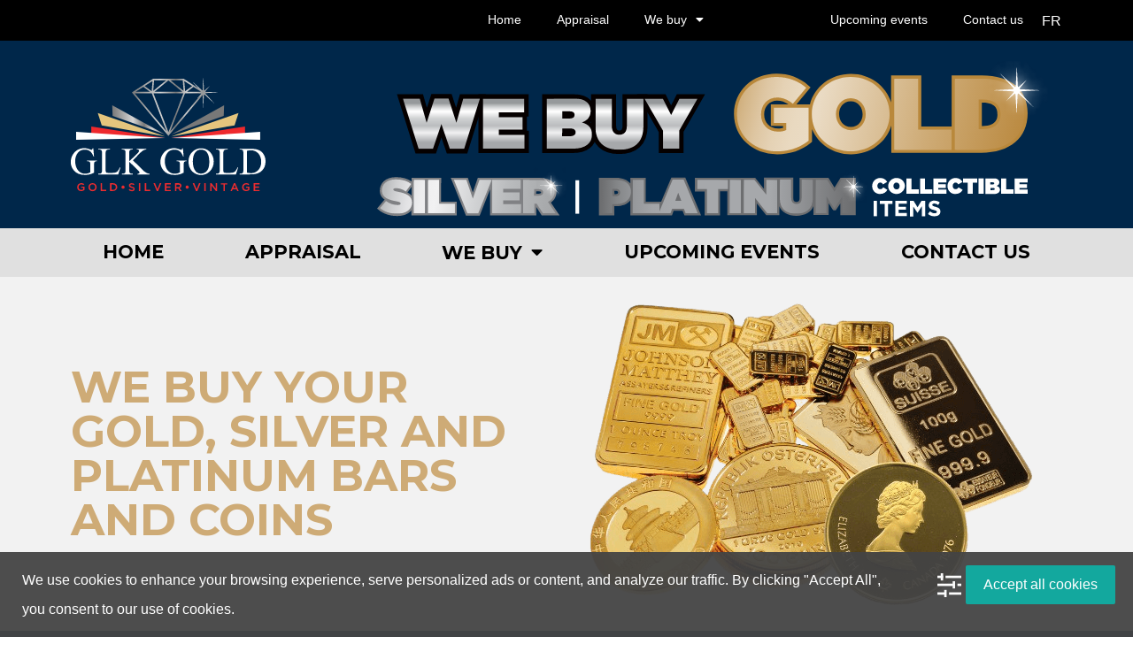

--- FILE ---
content_type: text/html; charset=UTF-8
request_url: https://www.glkgold.ca/lingots/
body_size: 15036
content:
<!doctype html>
<html lang="fr-FR">
<head>
	<meta charset="UTF-8">
		<meta name="viewport" content="width=device-width, initial-scale=1">
	<link rel="profile" href="https://gmpg.org/xfn/11">
	<title>Lingots d&rsquo;or &#8211; GLK GOLD</title>
<meta name='robots' content='max-image-preview:large' />
<link rel="alternate" hreflang="en" href="https://www.glkgold.ca/en/coins-and-bars/" />
<link rel="alternate" hreflang="fr" href="https://www.glkgold.ca/lingots/" />
<link rel="alternate" hreflang="x-default" href="https://www.glkgold.ca/lingots/" />
<link rel='dns-prefetch' href='//s.w.org' />
<link rel="alternate" type="application/rss+xml" title="GLK GOLD &raquo; Flux" href="https://www.glkgold.ca/feed/" />
<link rel="alternate" type="application/rss+xml" title="GLK GOLD &raquo; Flux des commentaires" href="https://www.glkgold.ca/comments/feed/" />
<script type="text/javascript">
window._wpemojiSettings = {"baseUrl":"https:\/\/s.w.org\/images\/core\/emoji\/13.1.0\/72x72\/","ext":".png","svgUrl":"https:\/\/s.w.org\/images\/core\/emoji\/13.1.0\/svg\/","svgExt":".svg","source":{"concatemoji":"https:\/\/www.glkgold.ca\/wp-includes\/js\/wp-emoji-release.min.js?ver=5.9.7"}};
/*! This file is auto-generated */
!function(e,a,t){var n,r,o,i=a.createElement("canvas"),p=i.getContext&&i.getContext("2d");function s(e,t){var a=String.fromCharCode;p.clearRect(0,0,i.width,i.height),p.fillText(a.apply(this,e),0,0);e=i.toDataURL();return p.clearRect(0,0,i.width,i.height),p.fillText(a.apply(this,t),0,0),e===i.toDataURL()}function c(e){var t=a.createElement("script");t.src=e,t.defer=t.type="text/javascript",a.getElementsByTagName("head")[0].appendChild(t)}for(o=Array("flag","emoji"),t.supports={everything:!0,everythingExceptFlag:!0},r=0;r<o.length;r++)t.supports[o[r]]=function(e){if(!p||!p.fillText)return!1;switch(p.textBaseline="top",p.font="600 32px Arial",e){case"flag":return s([127987,65039,8205,9895,65039],[127987,65039,8203,9895,65039])?!1:!s([55356,56826,55356,56819],[55356,56826,8203,55356,56819])&&!s([55356,57332,56128,56423,56128,56418,56128,56421,56128,56430,56128,56423,56128,56447],[55356,57332,8203,56128,56423,8203,56128,56418,8203,56128,56421,8203,56128,56430,8203,56128,56423,8203,56128,56447]);case"emoji":return!s([10084,65039,8205,55357,56613],[10084,65039,8203,55357,56613])}return!1}(o[r]),t.supports.everything=t.supports.everything&&t.supports[o[r]],"flag"!==o[r]&&(t.supports.everythingExceptFlag=t.supports.everythingExceptFlag&&t.supports[o[r]]);t.supports.everythingExceptFlag=t.supports.everythingExceptFlag&&!t.supports.flag,t.DOMReady=!1,t.readyCallback=function(){t.DOMReady=!0},t.supports.everything||(n=function(){t.readyCallback()},a.addEventListener?(a.addEventListener("DOMContentLoaded",n,!1),e.addEventListener("load",n,!1)):(e.attachEvent("onload",n),a.attachEvent("onreadystatechange",function(){"complete"===a.readyState&&t.readyCallback()})),(n=t.source||{}).concatemoji?c(n.concatemoji):n.wpemoji&&n.twemoji&&(c(n.twemoji),c(n.wpemoji)))}(window,document,window._wpemojiSettings);
</script>
<style type="text/css">
img.wp-smiley,
img.emoji {
	display: inline !important;
	border: none !important;
	box-shadow: none !important;
	height: 1em !important;
	width: 1em !important;
	margin: 0 0.07em !important;
	vertical-align: -0.1em !important;
	background: none !important;
	padding: 0 !important;
}
</style>
	<link rel='stylesheet' id='sina-morphing-anim-css'  href='https://www.glkgold.ca/wp-content/plugins/sina-extension-for-elementor/assets/css/sina-morphing.min.css?ver=3.4.0' type='text/css' media='all' />
<link rel='stylesheet' id='wp-block-library-css'  href='https://www.glkgold.ca/wp-includes/css/dist/block-library/style.min.css?ver=5.9.7' type='text/css' media='all' />
<style id='global-styles-inline-css' type='text/css'>
body{--wp--preset--color--black: #000000;--wp--preset--color--cyan-bluish-gray: #abb8c3;--wp--preset--color--white: #ffffff;--wp--preset--color--pale-pink: #f78da7;--wp--preset--color--vivid-red: #cf2e2e;--wp--preset--color--luminous-vivid-orange: #ff6900;--wp--preset--color--luminous-vivid-amber: #fcb900;--wp--preset--color--light-green-cyan: #7bdcb5;--wp--preset--color--vivid-green-cyan: #00d084;--wp--preset--color--pale-cyan-blue: #8ed1fc;--wp--preset--color--vivid-cyan-blue: #0693e3;--wp--preset--color--vivid-purple: #9b51e0;--wp--preset--gradient--vivid-cyan-blue-to-vivid-purple: linear-gradient(135deg,rgba(6,147,227,1) 0%,rgb(155,81,224) 100%);--wp--preset--gradient--light-green-cyan-to-vivid-green-cyan: linear-gradient(135deg,rgb(122,220,180) 0%,rgb(0,208,130) 100%);--wp--preset--gradient--luminous-vivid-amber-to-luminous-vivid-orange: linear-gradient(135deg,rgba(252,185,0,1) 0%,rgba(255,105,0,1) 100%);--wp--preset--gradient--luminous-vivid-orange-to-vivid-red: linear-gradient(135deg,rgba(255,105,0,1) 0%,rgb(207,46,46) 100%);--wp--preset--gradient--very-light-gray-to-cyan-bluish-gray: linear-gradient(135deg,rgb(238,238,238) 0%,rgb(169,184,195) 100%);--wp--preset--gradient--cool-to-warm-spectrum: linear-gradient(135deg,rgb(74,234,220) 0%,rgb(151,120,209) 20%,rgb(207,42,186) 40%,rgb(238,44,130) 60%,rgb(251,105,98) 80%,rgb(254,248,76) 100%);--wp--preset--gradient--blush-light-purple: linear-gradient(135deg,rgb(255,206,236) 0%,rgb(152,150,240) 100%);--wp--preset--gradient--blush-bordeaux: linear-gradient(135deg,rgb(254,205,165) 0%,rgb(254,45,45) 50%,rgb(107,0,62) 100%);--wp--preset--gradient--luminous-dusk: linear-gradient(135deg,rgb(255,203,112) 0%,rgb(199,81,192) 50%,rgb(65,88,208) 100%);--wp--preset--gradient--pale-ocean: linear-gradient(135deg,rgb(255,245,203) 0%,rgb(182,227,212) 50%,rgb(51,167,181) 100%);--wp--preset--gradient--electric-grass: linear-gradient(135deg,rgb(202,248,128) 0%,rgb(113,206,126) 100%);--wp--preset--gradient--midnight: linear-gradient(135deg,rgb(2,3,129) 0%,rgb(40,116,252) 100%);--wp--preset--duotone--dark-grayscale: url('#wp-duotone-dark-grayscale');--wp--preset--duotone--grayscale: url('#wp-duotone-grayscale');--wp--preset--duotone--purple-yellow: url('#wp-duotone-purple-yellow');--wp--preset--duotone--blue-red: url('#wp-duotone-blue-red');--wp--preset--duotone--midnight: url('#wp-duotone-midnight');--wp--preset--duotone--magenta-yellow: url('#wp-duotone-magenta-yellow');--wp--preset--duotone--purple-green: url('#wp-duotone-purple-green');--wp--preset--duotone--blue-orange: url('#wp-duotone-blue-orange');--wp--preset--font-size--small: 13px;--wp--preset--font-size--medium: 20px;--wp--preset--font-size--large: 36px;--wp--preset--font-size--x-large: 42px;}.has-black-color{color: var(--wp--preset--color--black) !important;}.has-cyan-bluish-gray-color{color: var(--wp--preset--color--cyan-bluish-gray) !important;}.has-white-color{color: var(--wp--preset--color--white) !important;}.has-pale-pink-color{color: var(--wp--preset--color--pale-pink) !important;}.has-vivid-red-color{color: var(--wp--preset--color--vivid-red) !important;}.has-luminous-vivid-orange-color{color: var(--wp--preset--color--luminous-vivid-orange) !important;}.has-luminous-vivid-amber-color{color: var(--wp--preset--color--luminous-vivid-amber) !important;}.has-light-green-cyan-color{color: var(--wp--preset--color--light-green-cyan) !important;}.has-vivid-green-cyan-color{color: var(--wp--preset--color--vivid-green-cyan) !important;}.has-pale-cyan-blue-color{color: var(--wp--preset--color--pale-cyan-blue) !important;}.has-vivid-cyan-blue-color{color: var(--wp--preset--color--vivid-cyan-blue) !important;}.has-vivid-purple-color{color: var(--wp--preset--color--vivid-purple) !important;}.has-black-background-color{background-color: var(--wp--preset--color--black) !important;}.has-cyan-bluish-gray-background-color{background-color: var(--wp--preset--color--cyan-bluish-gray) !important;}.has-white-background-color{background-color: var(--wp--preset--color--white) !important;}.has-pale-pink-background-color{background-color: var(--wp--preset--color--pale-pink) !important;}.has-vivid-red-background-color{background-color: var(--wp--preset--color--vivid-red) !important;}.has-luminous-vivid-orange-background-color{background-color: var(--wp--preset--color--luminous-vivid-orange) !important;}.has-luminous-vivid-amber-background-color{background-color: var(--wp--preset--color--luminous-vivid-amber) !important;}.has-light-green-cyan-background-color{background-color: var(--wp--preset--color--light-green-cyan) !important;}.has-vivid-green-cyan-background-color{background-color: var(--wp--preset--color--vivid-green-cyan) !important;}.has-pale-cyan-blue-background-color{background-color: var(--wp--preset--color--pale-cyan-blue) !important;}.has-vivid-cyan-blue-background-color{background-color: var(--wp--preset--color--vivid-cyan-blue) !important;}.has-vivid-purple-background-color{background-color: var(--wp--preset--color--vivid-purple) !important;}.has-black-border-color{border-color: var(--wp--preset--color--black) !important;}.has-cyan-bluish-gray-border-color{border-color: var(--wp--preset--color--cyan-bluish-gray) !important;}.has-white-border-color{border-color: var(--wp--preset--color--white) !important;}.has-pale-pink-border-color{border-color: var(--wp--preset--color--pale-pink) !important;}.has-vivid-red-border-color{border-color: var(--wp--preset--color--vivid-red) !important;}.has-luminous-vivid-orange-border-color{border-color: var(--wp--preset--color--luminous-vivid-orange) !important;}.has-luminous-vivid-amber-border-color{border-color: var(--wp--preset--color--luminous-vivid-amber) !important;}.has-light-green-cyan-border-color{border-color: var(--wp--preset--color--light-green-cyan) !important;}.has-vivid-green-cyan-border-color{border-color: var(--wp--preset--color--vivid-green-cyan) !important;}.has-pale-cyan-blue-border-color{border-color: var(--wp--preset--color--pale-cyan-blue) !important;}.has-vivid-cyan-blue-border-color{border-color: var(--wp--preset--color--vivid-cyan-blue) !important;}.has-vivid-purple-border-color{border-color: var(--wp--preset--color--vivid-purple) !important;}.has-vivid-cyan-blue-to-vivid-purple-gradient-background{background: var(--wp--preset--gradient--vivid-cyan-blue-to-vivid-purple) !important;}.has-light-green-cyan-to-vivid-green-cyan-gradient-background{background: var(--wp--preset--gradient--light-green-cyan-to-vivid-green-cyan) !important;}.has-luminous-vivid-amber-to-luminous-vivid-orange-gradient-background{background: var(--wp--preset--gradient--luminous-vivid-amber-to-luminous-vivid-orange) !important;}.has-luminous-vivid-orange-to-vivid-red-gradient-background{background: var(--wp--preset--gradient--luminous-vivid-orange-to-vivid-red) !important;}.has-very-light-gray-to-cyan-bluish-gray-gradient-background{background: var(--wp--preset--gradient--very-light-gray-to-cyan-bluish-gray) !important;}.has-cool-to-warm-spectrum-gradient-background{background: var(--wp--preset--gradient--cool-to-warm-spectrum) !important;}.has-blush-light-purple-gradient-background{background: var(--wp--preset--gradient--blush-light-purple) !important;}.has-blush-bordeaux-gradient-background{background: var(--wp--preset--gradient--blush-bordeaux) !important;}.has-luminous-dusk-gradient-background{background: var(--wp--preset--gradient--luminous-dusk) !important;}.has-pale-ocean-gradient-background{background: var(--wp--preset--gradient--pale-ocean) !important;}.has-electric-grass-gradient-background{background: var(--wp--preset--gradient--electric-grass) !important;}.has-midnight-gradient-background{background: var(--wp--preset--gradient--midnight) !important;}.has-small-font-size{font-size: var(--wp--preset--font-size--small) !important;}.has-medium-font-size{font-size: var(--wp--preset--font-size--medium) !important;}.has-large-font-size{font-size: var(--wp--preset--font-size--large) !important;}.has-x-large-font-size{font-size: var(--wp--preset--font-size--x-large) !important;}
</style>
<link rel='stylesheet' id='wpml-legacy-horizontal-list-0-css'  href='//www.glkgold.ca/wp-content/plugins/sitepress-multilingual-cms/templates/language-switchers/legacy-list-horizontal/style.min.css?ver=1' type='text/css' media='all' />
<style id='wpml-legacy-horizontal-list-0-inline-css' type='text/css'>
.wpml-ls-statics-footer a {color:#444444;background-color:#ffffff;}.wpml-ls-statics-footer a:hover,.wpml-ls-statics-footer a:focus {color:#000000;background-color:#eeeeee;}.wpml-ls-statics-footer .wpml-ls-current-language>a {color:#444444;background-color:#ffffff;}.wpml-ls-statics-footer .wpml-ls-current-language:hover>a, .wpml-ls-statics-footer .wpml-ls-current-language>a:focus {color:#000000;background-color:#eeeeee;}
</style>
<link rel='stylesheet' id='icofont-css'  href='https://www.glkgold.ca/wp-content/plugins/sina-extension-for-elementor/admin/assets/css/icofont.min.css?ver=3.4.0' type='text/css' media='all' />
<link rel='stylesheet' id='hello-elementor-css'  href='https://www.glkgold.ca/wp-content/themes/hello-elementor/style.min.css?ver=2.4.1' type='text/css' media='all' />
<link rel='stylesheet' id='hello-elementor-theme-style-css'  href='https://www.glkgold.ca/wp-content/themes/hello-elementor/theme.min.css?ver=2.4.1' type='text/css' media='all' />
<link rel='stylesheet' id='elementor-frontend-css'  href='https://www.glkgold.ca/wp-content/plugins/elementor/assets/css/frontend-lite.min.css?ver=3.5.5' type='text/css' media='all' />
<link rel='stylesheet' id='elementor-post-5-css'  href='https://www.glkgold.ca/wp-content/uploads/elementor/css/post-5.css?ver=1646233346' type='text/css' media='all' />
<link rel='stylesheet' id='elementor-icons-css'  href='https://www.glkgold.ca/wp-content/plugins/elementor/assets/lib/eicons/css/elementor-icons.min.css?ver=5.14.0' type='text/css' media='all' />
<link rel='stylesheet' id='elementor-pro-css'  href='https://www.glkgold.ca/wp-content/plugins/elementor-pro/assets/css/frontend-lite.min.css?ver=3.4.1' type='text/css' media='all' />
<link rel='stylesheet' id='elementor-global-css'  href='https://www.glkgold.ca/wp-content/uploads/elementor/css/global.css?ver=1646233347' type='text/css' media='all' />
<link rel='stylesheet' id='elementor-post-404-css'  href='https://www.glkgold.ca/wp-content/uploads/elementor/css/post-404.css?ver=1646386153' type='text/css' media='all' />
<link rel='stylesheet' id='elementor-post-7-css'  href='https://www.glkgold.ca/wp-content/uploads/elementor/css/post-7.css?ver=1646233362' type='text/css' media='all' />
<link rel='stylesheet' id='elementor-post-112-css'  href='https://www.glkgold.ca/wp-content/uploads/elementor/css/post-112.css?ver=1696962497' type='text/css' media='all' />
<link rel='stylesheet' id='wpca-core-css'  href='https://www.glkgold.ca/wp-content/plugins/wp-cookie-allow/modules/core/css/wpca-core.min.css?ver=3.4.4' type='text/css' media='all' />
<link rel='stylesheet' id='wpca-replacement-css'  href='https://www.glkgold.ca/wp-content/plugins/wp-cookie-allow/modules/automate-replace/css/wpca-automate-replace.min.css?ver=3.4.4' type='text/css' media='all' />
<link rel='stylesheet' id='wpca-frontend-css'  href='https://www.glkgold.ca/wp-content/plugins/wp-cookie-allow/modules/frontend/css/wpca-frontend.min.css?ver=3.4.4' type='text/css' media='all' />
<link rel='stylesheet' id='hello-elementor-child-style-css'  href='https://www.glkgold.ca/wp-content/themes/hello-theme-child-master/style.css?ver=1.0.0' type='text/css' media='all' />
<link rel='stylesheet' id='google-fonts-1-css'  href='https://fonts.googleapis.com/css?family=Montserrat%3A100%2C100italic%2C200%2C200italic%2C300%2C300italic%2C400%2C400italic%2C500%2C500italic%2C600%2C600italic%2C700%2C700italic%2C800%2C800italic%2C900%2C900italic&#038;display=auto&#038;ver=5.9.7' type='text/css' media='all' />
<link rel='stylesheet' id='elementor-icons-shared-0-css'  href='https://www.glkgold.ca/wp-content/plugins/elementor/assets/lib/font-awesome/css/fontawesome.min.css?ver=5.15.3' type='text/css' media='all' />
<link rel='stylesheet' id='elementor-icons-fa-solid-css'  href='https://www.glkgold.ca/wp-content/plugins/elementor/assets/lib/font-awesome/css/solid.min.css?ver=5.15.3' type='text/css' media='all' />
		<script type='text/javascript'>
		/* <![CDATA[ */
		var wpcaData = {"ns":"wpca","nonce":"32071119c8","wpurl":"https:\/\/www.glkgold.ca","domain":"glkgold.ca","ajaxurl":"https:\/\/www.glkgold.ca\/wp-admin\/admin-ajax.php","referer":false,"currenturl":"https:\/\/www.glkgold.ca\/lingots\/","isms":false,"mspath":"\/","ssl":true,"cookieNameConsent":"wpca_consent","cookieNameCc":"wpca_cc","doPlaceholder":true,"doPlaceholderParentSizing":false,"minPlacehoderDim":{"w":75,"h":75},"blockedAssetsUri":{"a":"#","js":"https:\/\/www.glkgold.ca\/wp-content\/plugins\/wp-cookie-allow\/assets\/js\/blocked.js","img":"https:\/\/www.glkgold.ca\/wp-content\/plugins\/wp-cookie-allow\/assets\/img\/blocked.jpg","iframe":"about:blank"},"init3rdPartyTimeout":200,"init3rdPartyItems":[],"loadHtmlEarly":false,"fetchMethod":"adminajax","layout":"bar","cookieExpire":365,"cookiesBeforeConsent":1,"consentMethod":1,"policyCssClass":"wpca-policy-link","cookiePolicyPathRel":"","queryVarBypass":"wpca_bypass_consent","showLayer":false,"hasClose":false,"useXAsDismiss":false,"minScrollTop":0,"cookiePath":"\/","cookieDomain":"","bypassingConsent":false,"allowedCc":["functional","analytical","social-media","advertising","other"],"requiredCc":["functional"],"replaceResetBtn":true,"reloadAfterConsent":false,"animateDuration":200,"gtm":{"optimize":false,"dataLayerVar":"wpcaCc","dataLayerEventPrefix":"wpca_consent_"},"ajaxContextFrontend":"301ae2dd5cfd43887a2f9c15d16f0447","restUrl":"https:\/\/www.glkgold.ca\/wp-json\/","restNonce":"6c2cde3c9d","ajaxContextConsentLog":"fb6fabb70e82586ce9174a7b649c1ed9","needLogging":true,"ccLabels":{"functional":"Fonctionnel","analytical":"Analytique","social-media":"R\u00e9seaux sociaux","advertising":"Publicit\u00e9","other":"Autre"}};
		/* ]]> */
		</script>
		<script type='text/javascript' src='https://www.glkgold.ca/wp-includes/js/jquery/jquery.min.js?ver=3.6.0' id='jquery-core-js'></script>
<script type='text/javascript' src='https://www.glkgold.ca/wp-includes/js/jquery/jquery-migrate.min.js?ver=3.3.2' id='jquery-migrate-js'></script>
<script type='text/javascript' id='wpml-cookie-js-extra'>
/* <![CDATA[ */
var wpml_cookies = {"wp-wpml_current_language":{"value":"fr","expires":1,"path":"\/"}};
var wpml_cookies = {"wp-wpml_current_language":{"value":"fr","expires":1,"path":"\/"}};
/* ]]> */
</script>
<script type='text/javascript' src='https://www.glkgold.ca/wp-content/plugins/sitepress-multilingual-cms/res/js/cookies/language-cookie.js?ver=4.5.0' id='wpml-cookie-js'></script>
<script type='text/javascript' id='wpml-browser-redirect-js-extra'>
/* <![CDATA[ */
var wpml_browser_redirect_params = {"pageLanguage":"fr","languageUrls":{"en_us":"https:\/\/www.glkgold.ca\/en\/coins-and-bars\/","en":"https:\/\/www.glkgold.ca\/en\/coins-and-bars\/","us":"https:\/\/www.glkgold.ca\/en\/coins-and-bars\/","fr_fr":"https:\/\/www.glkgold.ca\/lingots\/","fr":"https:\/\/www.glkgold.ca\/lingots\/"},"cookie":{"name":"_icl_visitor_lang_js","domain":"www.glkgold.ca","path":"\/","expiration":24}};
/* ]]> */
</script>
<script type='text/javascript' src='https://www.glkgold.ca/wp-content/plugins/sitepress-multilingual-cms/dist/js/browser-redirect/app.js?ver=4.5.0' id='wpml-browser-redirect-js'></script>
<link rel="https://api.w.org/" href="https://www.glkgold.ca/wp-json/" /><link rel="alternate" type="application/json" href="https://www.glkgold.ca/wp-json/wp/v2/pages/404" /><link rel="EditURI" type="application/rsd+xml" title="RSD" href="https://www.glkgold.ca/xmlrpc.php?rsd" />
<link rel="wlwmanifest" type="application/wlwmanifest+xml" href="https://www.glkgold.ca/wp-includes/wlwmanifest.xml" /> 
<meta name="generator" content="WordPress 5.9.7" />
<link rel="canonical" href="https://www.glkgold.ca/lingots/" />
<link rel='shortlink' href='https://www.glkgold.ca/?p=404' />
<link rel="alternate" type="application/json+oembed" href="https://www.glkgold.ca/wp-json/oembed/1.0/embed?url=https%3A%2F%2Fwww.glkgold.ca%2Flingots%2F" />
<link rel="alternate" type="text/xml+oembed" href="https://www.glkgold.ca/wp-json/oembed/1.0/embed?url=https%3A%2F%2Fwww.glkgold.ca%2Flingots%2F&#038;format=xml" />
<meta name="generator" content="WPML ver:4.5.0 stt:1,4;" />
<!-- Global site tag (gtag.js) - Google Analytics -->
<script data-wpca-marked="1" data-wpca-marked-auto="1" data-wpca-marked-data='{&quot;id&quot;:0,&quot;cc&quot;:&quot;analytical&quot;,&quot;txt&quot;:&quot;&quot;,&quot;type&quot;:&quot;google_gtag_analytical&quot;,&quot;context&quot;:&quot;head&quot;,&quot;blocked&quot;:1,&quot;placeholder&quot;:false,&quot;nodeName&quot;:&quot;script&quot;,&quot;src&quot;:&quot;https:\/\/www.googletagmanager.com\/gtag\/js?id=G-3EJT38VZWV&quot;}'  type="text/template" async src="https://www.glkgold.ca/wp-content/plugins/wp-cookie-allow/assets/js/blocked.js"></script><!--[wpca_mrkd]-->
<script data-wpca-marked="1" data-wpca-marked-auto="1" data-wpca-marked-data='{&quot;id&quot;:0,&quot;cc&quot;:&quot;analytical&quot;,&quot;txt&quot;:&quot;&quot;,&quot;type&quot;:&quot;google_gtag_analytical&quot;,&quot;context&quot;:&quot;head&quot;,&quot;blocked&quot;:1,&quot;placeholder&quot;:false,&quot;nodeName&quot;:&quot;script&quot;}'  type="text/template">
  window.dataLayer = window.dataLayer || [];
  function gtag(){dataLayer.push(arguments);}
  gtag('js', new Date());

  gtag('config', 'G-3EJT38VZWV');
</script><!--[wpca_mrkd]-->
<!-- Google Tag Manager -->
<script>(function(w,d,s,l,i){w[l]=w[l]||[];w[l].push({'gtm.start':
new Date().getTime(),event:'gtm.js'});var f=d.getElementsByTagName(s)[0],
j=d.createElement(s),dl=l!='dataLayer'?'&l='+l:'';j.async=true;j.src=
'https://www.googletagmanager.com/gtm.js?id='+i+dl;f.parentNode.insertBefore(j,f);
})(window,document,'script','dataLayer','GTM-574TKH4');</script>
<!-- End Google Tag Manager -->

<!--Google Tag Manager -->
<script>(function(w,d,s,l,i){w[l]=w[l]||[];w[l].push({'gtm.start':
new Date().getTime(),event:'gtm.js'});var f=d.getElementsByTagName(s)[0],
j=d.createElement(s),dl=l!='dataLayer'?'&l='+l:'';j.async=true;j.src=
'https://www.googletagmanager.com/gtm.js?id='+i+dl;f.parentNode.insertBefore(j,f);
})(window,document,'script','dataLayer','GTM-W5Z5B38');</script>
<!-- End Google Tag Manager -->

<!-- Google Tag Manager -->
<script>(function(w,d,s,l,i){w[l]=w[l]||[];w[l].push({'gtm.start':
new Date().getTime(),event:'gtm.js'});var f=d.getElementsByTagName(s)[0],
j=d.createElement(s),dl=l!='dataLayer'?'&l='+l:'';j.async=true;j.src=
'https://www.googletagmanager.com/gtm.js?id='+i+dl;f.parentNode.insertBefore(j,f);
})(window,document,'script','dataLayer','GTM-MM5H5R2');</script>
<!-- End Google Tag Manager -->

<!-- WeePie Cookie Allow Plugin - V3.4.4 - https://www.weepie-plugins.com/cookie-allow/ -->
<style type="text/css">
button.wpca-btn-accept{background:rgba(19,168,158,1);color:#FFFFFF}
button.wpca-btn-accept:hover,button.wpca-btn-accept:focus,button.wpca-btn-accept:active{background:rgba(1,168,157,1);color:#FFFFFF}
button.wpca-btn-decline{background:rgba(208,76,32, 1); color:#FFFFFF}
button.wpca-btn-decline:hover,button.wpca-btn-decline:focus,button.wpca-btn-decline:active{background:rgba(209,58,8,1);color:#FFFFFF}
button.wpca-btn-reset-consent{background:rgba(208,76,32,1);color:#FFFFFF}
button.wpca-btn-reset-consent:hover,button.wpca-btn-reset-consent:focus,button.wpca-btn-reset-consent:active{background:rgba(209,58,8,1);color:#FFFFFF}
button.wpca-btn-delete-consent{background:rgba(255,165,0,1);color:#FFFFFF}
button.wpca-btn-delete-consent:hover,button.wpca-btn-delete-consent:focus,button.wpca-btn-delete-consent:active{background:rgba(247,136,0,1);color:#FFFFFF}
button.wpca-btn-cc-settings{background:rgba(204,204,204,1);color:#FFFFFF}
button.wpca-btn-cc-settings:hover,button.wpca-btn-cc-settings:focus,button.wpca-btn-cc-settings:active{background:rgba(185,184,184,1);color:#FFFFFF}
/* Cookie Category settings */
#wpca-popup-modal{max-width:calc(100% - 50px);max-height:calc(100% - 50px)}
.wpca-cc-sett-box{background-color:#ECECEC;border-radius:4px;padding:17px;color:#444444}
.wpca-cc-sett-box *{color:#444444}
.wpca-cc-sett-box a{color:#7DE047}
.wpca-cc-sett-box a{color:#54CB2E}
.wpca-cc-sett-box .wpca-btn-accept{background:rgba(61,159,196,1);color:#FFFFFF}
.wpca-cc-sett-box .wpca-btn-accept:hover,.wpca-cc-sett-box .wpca-btn-accept:focus,.wpca-cc-sett-box .wpca-btn-accept:active {background:rgba(33,152,196,1);color:#FFFFFF}
.wpca-cc-sett-box .wpca-btn-cc-save-sett{background:rgba(124,223,70,1);color:#FFFFFF}
.wpca-cc-sett-box .wpca-btn-cc-save-sett:hover,.wpca-cc-sett-box .wpca-btn-cc-save-sett:focus,.wpca-cc-sett-box .wpca-btn-cc-save-sett:active{background:rgba(116,216,58,1);color:#FFFFFF}
.wpie-switch label{width:40px;height:23px;top:0px}
.wpie-switch-slider{border-radius:23px;background-color:#CCCCCC}
.wpie-switch-slider:before{height:17px;width:17px;background-color:#FFFFFF}
input:checked+.wpie-switch-slider{background-color:#7CDF46}
input:checked+.wpie-switch-slider:before{background-color:#FFFFFF;-webkit-transform: translateX(17px);-ms-transform: translateX(17px);transform: translateX(17px)}
input:disabled:checked+.wpie-switch-slider{background-color:#CCCCCC}
input:disabled:checked+.wpie-switch-slider:before{background-color:#a7a3a3}
#wpca-box{width:30%;min-height:10%;border-radius:4px;margin:10px;}
#wpca-bar{background:rgba(68,68,68,0.95);filter: alpha(opacity=95);}
#wpca-bar-content, #wpca-bar-content > p{color:#FFFFFF}
#wpca-bar a{color:#13a89e}
#wpca-bar a:hover{color:#00a89d}
#wpca-trans-layer{background:#000000;opacity:0.75;filter:alpha(opacity=75);}
.wpca-replacement-elem{min-width:75px;min-height:75px}
#wpca-reconsider-icon{background-image: url('https://www.glkgold.ca/wp-content/plugins/wp-cookie-allow/modules/frontend/templates/wpca-frontend-reconsider-icon.php?c=444444');bottom:17px;width:35px;height:35px; }
#wpca-reconsider-icon.wpca-rci-bl{left:17px}
#wpca-reconsider-icon.wpca-rci-br{right:17px}
@media screen and (max-width: 640px) {
#wpca-reconsider-icon{width:max(10px, calc(0.8 * 35px));height:max(10px, calc(0.8 * 35px));bottom:calc(0.5 * 17px)}
#wpca-reconsider-icon.wpca-rci-bl{left:calc(0.5 * 17px)}
#wpca-reconsider-icon.wpca-rci-br{right:calc(0.5 * 17px)}
}
/* WeePie Cookie Allow custom styles for the frontend */
pre#tw-target-text { width: auto !important; } .iYB33c { display: none; }
/* End custom style */
</style>
<!-- //END WeePie Cookie Allow Plugin -->
<meta name="generator" content="Powered by Slider Revolution 6.5.8 - responsive, Mobile-Friendly Slider Plugin for WordPress with comfortable drag and drop interface." />
<link rel="icon" href="https://www.glkgold.ca/wp-content/uploads/2022/01/cropped-photo_2022-01-25-15.51.31-32x32.jpeg" sizes="32x32" />
<link rel="icon" href="https://www.glkgold.ca/wp-content/uploads/2022/01/cropped-photo_2022-01-25-15.51.31-192x192.jpeg" sizes="192x192" />
<link rel="apple-touch-icon" href="https://www.glkgold.ca/wp-content/uploads/2022/01/cropped-photo_2022-01-25-15.51.31-180x180.jpeg" />
<meta name="msapplication-TileImage" content="https://www.glkgold.ca/wp-content/uploads/2022/01/cropped-photo_2022-01-25-15.51.31-270x270.jpeg" />
<script type="text/javascript">function setREVStartSize(e){
			//window.requestAnimationFrame(function() {				 
				window.RSIW = window.RSIW===undefined ? window.innerWidth : window.RSIW;	
				window.RSIH = window.RSIH===undefined ? window.innerHeight : window.RSIH;	
				try {								
					var pw = document.getElementById(e.c).parentNode.offsetWidth,
						newh;
					pw = pw===0 || isNaN(pw) ? window.RSIW : pw;
					e.tabw = e.tabw===undefined ? 0 : parseInt(e.tabw);
					e.thumbw = e.thumbw===undefined ? 0 : parseInt(e.thumbw);
					e.tabh = e.tabh===undefined ? 0 : parseInt(e.tabh);
					e.thumbh = e.thumbh===undefined ? 0 : parseInt(e.thumbh);
					e.tabhide = e.tabhide===undefined ? 0 : parseInt(e.tabhide);
					e.thumbhide = e.thumbhide===undefined ? 0 : parseInt(e.thumbhide);
					e.mh = e.mh===undefined || e.mh=="" || e.mh==="auto" ? 0 : parseInt(e.mh,0);		
					if(e.layout==="fullscreen" || e.l==="fullscreen") 						
						newh = Math.max(e.mh,window.RSIH);					
					else{					
						e.gw = Array.isArray(e.gw) ? e.gw : [e.gw];
						for (var i in e.rl) if (e.gw[i]===undefined || e.gw[i]===0) e.gw[i] = e.gw[i-1];					
						e.gh = e.el===undefined || e.el==="" || (Array.isArray(e.el) && e.el.length==0)? e.gh : e.el;
						e.gh = Array.isArray(e.gh) ? e.gh : [e.gh];
						for (var i in e.rl) if (e.gh[i]===undefined || e.gh[i]===0) e.gh[i] = e.gh[i-1];
											
						var nl = new Array(e.rl.length),
							ix = 0,						
							sl;					
						e.tabw = e.tabhide>=pw ? 0 : e.tabw;
						e.thumbw = e.thumbhide>=pw ? 0 : e.thumbw;
						e.tabh = e.tabhide>=pw ? 0 : e.tabh;
						e.thumbh = e.thumbhide>=pw ? 0 : e.thumbh;					
						for (var i in e.rl) nl[i] = e.rl[i]<window.RSIW ? 0 : e.rl[i];
						sl = nl[0];									
						for (var i in nl) if (sl>nl[i] && nl[i]>0) { sl = nl[i]; ix=i;}															
						var m = pw>(e.gw[ix]+e.tabw+e.thumbw) ? 1 : (pw-(e.tabw+e.thumbw)) / (e.gw[ix]);					
						newh =  (e.gh[ix] * m) + (e.tabh + e.thumbh);
					}
					var el = document.getElementById(e.c);
					if (el!==null && el) el.style.height = newh+"px";					
					el = document.getElementById(e.c+"_wrapper");
					if (el!==null && el) {
						el.style.height = newh+"px";
						el.style.display = "block";
					}
				} catch(e){
					console.log("Failure at Presize of Slider:" + e)
				}					   
			//});
		  };</script>
</head>
<body data-rsssl=1 class="page-template-default page page-id-404 elementor-default elementor-kit-5 elementor-page elementor-page-404">

<svg xmlns="http://www.w3.org/2000/svg" viewBox="0 0 0 0" width="0" height="0" focusable="false" role="none" style="visibility: hidden; position: absolute; left: -9999px; overflow: hidden;" ><defs><filter id="wp-duotone-dark-grayscale"><feColorMatrix color-interpolation-filters="sRGB" type="matrix" values=" .299 .587 .114 0 0 .299 .587 .114 0 0 .299 .587 .114 0 0 .299 .587 .114 0 0 " /><feComponentTransfer color-interpolation-filters="sRGB" ><feFuncR type="table" tableValues="0 0.49803921568627" /><feFuncG type="table" tableValues="0 0.49803921568627" /><feFuncB type="table" tableValues="0 0.49803921568627" /><feFuncA type="table" tableValues="1 1" /></feComponentTransfer><feComposite in2="SourceGraphic" operator="in" /></filter></defs></svg><svg xmlns="http://www.w3.org/2000/svg" viewBox="0 0 0 0" width="0" height="0" focusable="false" role="none" style="visibility: hidden; position: absolute; left: -9999px; overflow: hidden;" ><defs><filter id="wp-duotone-grayscale"><feColorMatrix color-interpolation-filters="sRGB" type="matrix" values=" .299 .587 .114 0 0 .299 .587 .114 0 0 .299 .587 .114 0 0 .299 .587 .114 0 0 " /><feComponentTransfer color-interpolation-filters="sRGB" ><feFuncR type="table" tableValues="0 1" /><feFuncG type="table" tableValues="0 1" /><feFuncB type="table" tableValues="0 1" /><feFuncA type="table" tableValues="1 1" /></feComponentTransfer><feComposite in2="SourceGraphic" operator="in" /></filter></defs></svg><svg xmlns="http://www.w3.org/2000/svg" viewBox="0 0 0 0" width="0" height="0" focusable="false" role="none" style="visibility: hidden; position: absolute; left: -9999px; overflow: hidden;" ><defs><filter id="wp-duotone-purple-yellow"><feColorMatrix color-interpolation-filters="sRGB" type="matrix" values=" .299 .587 .114 0 0 .299 .587 .114 0 0 .299 .587 .114 0 0 .299 .587 .114 0 0 " /><feComponentTransfer color-interpolation-filters="sRGB" ><feFuncR type="table" tableValues="0.54901960784314 0.98823529411765" /><feFuncG type="table" tableValues="0 1" /><feFuncB type="table" tableValues="0.71764705882353 0.25490196078431" /><feFuncA type="table" tableValues="1 1" /></feComponentTransfer><feComposite in2="SourceGraphic" operator="in" /></filter></defs></svg><svg xmlns="http://www.w3.org/2000/svg" viewBox="0 0 0 0" width="0" height="0" focusable="false" role="none" style="visibility: hidden; position: absolute; left: -9999px; overflow: hidden;" ><defs><filter id="wp-duotone-blue-red"><feColorMatrix color-interpolation-filters="sRGB" type="matrix" values=" .299 .587 .114 0 0 .299 .587 .114 0 0 .299 .587 .114 0 0 .299 .587 .114 0 0 " /><feComponentTransfer color-interpolation-filters="sRGB" ><feFuncR type="table" tableValues="0 1" /><feFuncG type="table" tableValues="0 0.27843137254902" /><feFuncB type="table" tableValues="0.5921568627451 0.27843137254902" /><feFuncA type="table" tableValues="1 1" /></feComponentTransfer><feComposite in2="SourceGraphic" operator="in" /></filter></defs></svg><svg xmlns="http://www.w3.org/2000/svg" viewBox="0 0 0 0" width="0" height="0" focusable="false" role="none" style="visibility: hidden; position: absolute; left: -9999px; overflow: hidden;" ><defs><filter id="wp-duotone-midnight"><feColorMatrix color-interpolation-filters="sRGB" type="matrix" values=" .299 .587 .114 0 0 .299 .587 .114 0 0 .299 .587 .114 0 0 .299 .587 .114 0 0 " /><feComponentTransfer color-interpolation-filters="sRGB" ><feFuncR type="table" tableValues="0 0" /><feFuncG type="table" tableValues="0 0.64705882352941" /><feFuncB type="table" tableValues="0 1" /><feFuncA type="table" tableValues="1 1" /></feComponentTransfer><feComposite in2="SourceGraphic" operator="in" /></filter></defs></svg><svg xmlns="http://www.w3.org/2000/svg" viewBox="0 0 0 0" width="0" height="0" focusable="false" role="none" style="visibility: hidden; position: absolute; left: -9999px; overflow: hidden;" ><defs><filter id="wp-duotone-magenta-yellow"><feColorMatrix color-interpolation-filters="sRGB" type="matrix" values=" .299 .587 .114 0 0 .299 .587 .114 0 0 .299 .587 .114 0 0 .299 .587 .114 0 0 " /><feComponentTransfer color-interpolation-filters="sRGB" ><feFuncR type="table" tableValues="0.78039215686275 1" /><feFuncG type="table" tableValues="0 0.94901960784314" /><feFuncB type="table" tableValues="0.35294117647059 0.47058823529412" /><feFuncA type="table" tableValues="1 1" /></feComponentTransfer><feComposite in2="SourceGraphic" operator="in" /></filter></defs></svg><svg xmlns="http://www.w3.org/2000/svg" viewBox="0 0 0 0" width="0" height="0" focusable="false" role="none" style="visibility: hidden; position: absolute; left: -9999px; overflow: hidden;" ><defs><filter id="wp-duotone-purple-green"><feColorMatrix color-interpolation-filters="sRGB" type="matrix" values=" .299 .587 .114 0 0 .299 .587 .114 0 0 .299 .587 .114 0 0 .299 .587 .114 0 0 " /><feComponentTransfer color-interpolation-filters="sRGB" ><feFuncR type="table" tableValues="0.65098039215686 0.40392156862745" /><feFuncG type="table" tableValues="0 1" /><feFuncB type="table" tableValues="0.44705882352941 0.4" /><feFuncA type="table" tableValues="1 1" /></feComponentTransfer><feComposite in2="SourceGraphic" operator="in" /></filter></defs></svg><svg xmlns="http://www.w3.org/2000/svg" viewBox="0 0 0 0" width="0" height="0" focusable="false" role="none" style="visibility: hidden; position: absolute; left: -9999px; overflow: hidden;" ><defs><filter id="wp-duotone-blue-orange"><feColorMatrix color-interpolation-filters="sRGB" type="matrix" values=" .299 .587 .114 0 0 .299 .587 .114 0 0 .299 .587 .114 0 0 .299 .587 .114 0 0 " /><feComponentTransfer color-interpolation-filters="sRGB" ><feFuncR type="table" tableValues="0.098039215686275 1" /><feFuncG type="table" tableValues="0 0.66274509803922" /><feFuncB type="table" tableValues="0.84705882352941 0.41960784313725" /><feFuncA type="table" tableValues="1 1" /></feComponentTransfer><feComposite in2="SourceGraphic" operator="in" /></filter></defs></svg><!-- Google Tag Manager (noscript) -->
<noscript><iframe src="https://www.googletagmanager.com/ns.html?id=GTM-574TKH4"
height="0" width="0" style="display:none;visibility:hidden"></iframe></noscript>
<!-- End Google Tag Manager (noscript) -->

<!-- Google Tag Manager (noscript) -->
<noscript><iframe src="https://www.googletagmanager.com/ns.html?id=GTM-W5Z5B38"
height="0" width="0" style="display:none;visibility:hidden"></iframe></noscript>
<!-- End Google Tag Manager (noscript) -->

<!-- Google Tag Manager (noscript) -->
<noscript><iframe src="https://www.googletagmanager.com/ns.html?id=GTM-MM5H5R2"
height="0" width="0" style="display:none;visibility:hidden"></iframe></noscript>
<!-- End Google Tag Manager (noscript) -->
		<div data-elementor-type="header" data-elementor-id="7" class="elementor elementor-7 elementor-location-header" data-elementor-settings="[]">
		<div class="elementor-section-wrap">
					<section class="elementor-section elementor-top-section elementor-element elementor-element-3623162 elementor-hidden-mobile elementor-section-boxed elementor-section-height-default elementor-section-height-default" data-id="3623162" data-element_type="section" data-settings="{&quot;background_background&quot;:&quot;classic&quot;}">
						<div class="elementor-container elementor-column-gap-default">
					<div class="elementor-column elementor-col-100 elementor-top-column elementor-element elementor-element-e667014" data-id="e667014" data-element_type="column">
			<div class="elementor-widget-wrap elementor-element-populated">
								<div class="elementor-element elementor-element-3a7e366 elementor-nav-menu__align-right elementor-nav-menu--dropdown-mobile elementor-widget__width-auto elementor-nav-menu__text-align-aside elementor-nav-menu--toggle elementor-nav-menu--burger elementor-widget elementor-widget-nav-menu" data-id="3a7e366" data-element_type="widget" data-settings="{&quot;layout&quot;:&quot;horizontal&quot;,&quot;submenu_icon&quot;:{&quot;value&quot;:&quot;&lt;i class=\&quot;fas fa-caret-down\&quot;&gt;&lt;\/i&gt;&quot;,&quot;library&quot;:&quot;fa-solid&quot;},&quot;toggle&quot;:&quot;burger&quot;}" data-widget_type="nav-menu.default">
				<div class="elementor-widget-container">
			<link rel="stylesheet" href="https://glkgold.ca/wp-content/plugins/elementor-pro/assets/css/widget-nav-menu.min.css">			<nav migration_allowed="1" migrated="0" role="navigation" class="elementor-nav-menu--main elementor-nav-menu__container elementor-nav-menu--layout-horizontal e--pointer-text e--animation-none"><ul id="menu-1-3a7e366" class="elementor-nav-menu"><li class="menu-item menu-item-type-custom menu-item-object-custom menu-item-21"><a href="tel:1%20855%20384-5893" class="elementor-item">1 855 384-5893</a></li>
<li class="menu-item menu-item-type-custom menu-item-object-custom menu-item-22"><a href="mailto:info@glkgold.ca" class="elementor-item">info@glkgold.ca</a></li>
</ul></nav>
					<div class="elementor-menu-toggle" role="button" tabindex="0" aria-label="Permuter le menu" aria-expanded="false">
			<i aria-hidden="true" role="presentation" class="eicon-menu-bar"></i>			<span class="elementor-screen-only">Menu</span>
		</div>
			<nav class="elementor-nav-menu--dropdown elementor-nav-menu__container" role="navigation" aria-hidden="true"><ul id="menu-2-3a7e366" class="elementor-nav-menu"><li class="menu-item menu-item-type-custom menu-item-object-custom menu-item-21"><a href="tel:1%20855%20384-5893" class="elementor-item" tabindex="-1">1 855 384-5893</a></li>
<li class="menu-item menu-item-type-custom menu-item-object-custom menu-item-22"><a href="mailto:info@glkgold.ca" class="elementor-item" tabindex="-1">info@glkgold.ca</a></li>
</ul></nav>
				</div>
				</div>
				<div class="elementor-element elementor-element-bf8a59e elementor-widget__width-auto elementor-widget elementor-widget-shortcode" data-id="bf8a59e" data-element_type="widget" data-widget_type="shortcode.default">
				<div class="elementor-widget-container">
					<div class="elementor-shortcode">
<div class="wpml-ls-statics-shortcode_actions wpml-ls wpml-ls-legacy-list-horizontal">
	<ul><li class="wpml-ls-slot-shortcode_actions wpml-ls-item wpml-ls-item-en wpml-ls-first-item wpml-ls-last-item wpml-ls-item-legacy-list-horizontal">
				<a href="https://www.glkgold.ca/en/coins-and-bars/" class="wpml-ls-link">
                    <span class="wpml-ls-display">EN</span></a>
			</li></ul>
</div>

</div>
				</div>
				</div>
					</div>
		</div>
							</div>
		</section>
				<section class="elementor-section elementor-top-section elementor-element elementor-element-0eadaa8 elementor-section-height-min-height elementor-hidden-mobile elementor-section-boxed elementor-section-height-default elementor-section-items-middle" data-id="0eadaa8" data-element_type="section" data-settings="{&quot;background_background&quot;:&quot;classic&quot;}">
						<div class="elementor-container elementor-column-gap-default">
					<div class="elementor-column elementor-col-50 elementor-top-column elementor-element elementor-element-3b6c38e" data-id="3b6c38e" data-element_type="column">
			<div class="elementor-widget-wrap elementor-element-populated">
								<div class="elementor-element elementor-element-b17776a elementor-widget elementor-widget-image" data-id="b17776a" data-element_type="widget" data-widget_type="image.default">
				<div class="elementor-widget-container">
			<style>/*! elementor - v3.5.5 - 03-02-2022 */
.elementor-widget-image{text-align:center}.elementor-widget-image a{display:inline-block}.elementor-widget-image a img[src$=".svg"]{width:48px}.elementor-widget-image img{vertical-align:middle;display:inline-block}</style>													<a href="https://www.glkgold.ca">
							<img width="319" height="189" src="https://www.glkgold.ca/wp-content/uploads/2021/10/Group-12.svg" class="attachment-full size-full" alt="" loading="lazy" />								</a>
															</div>
				</div>
					</div>
		</div>
				<div class="elementor-column elementor-col-50 elementor-top-column elementor-element elementor-element-c2b929b" data-id="c2b929b" data-element_type="column">
			<div class="elementor-widget-wrap elementor-element-populated">
								<div class="elementor-element elementor-element-2133326 elementor-widget elementor-widget-image" data-id="2133326" data-element_type="widget" data-widget_type="image.default">
				<div class="elementor-widget-container">
															<img width="427" height="81" src="https://www.glkgold.ca/wp-content/uploads/2021/10/BLK_entete.svg" class="attachment-full size-full" alt="" loading="lazy" />															</div>
				</div>
					</div>
		</div>
							</div>
		</section>
				<section class="elementor-section elementor-top-section elementor-element elementor-element-53352b2 elementor-hidden-desktop elementor-hidden-tablet elementor-section-boxed elementor-section-height-default elementor-section-height-default" data-id="53352b2" data-element_type="section" data-settings="{&quot;background_background&quot;:&quot;classic&quot;}">
						<div class="elementor-container elementor-column-gap-default">
					<div class="elementor-column elementor-col-33 elementor-top-column elementor-element elementor-element-86c8d8c" data-id="86c8d8c" data-element_type="column">
			<div class="elementor-widget-wrap elementor-element-populated">
								<div class="elementor-element elementor-element-4f639fc elementor-widget elementor-widget-image" data-id="4f639fc" data-element_type="widget" data-widget_type="image.default">
				<div class="elementor-widget-container">
																<a href="https://www.glkgold.ca">
							<img width="319" height="189" src="https://www.glkgold.ca/wp-content/uploads/2021/10/Group-12.svg" class="attachment-full size-full" alt="" loading="lazy" />								</a>
															</div>
				</div>
					</div>
		</div>
				<div class="elementor-column elementor-col-33 elementor-top-column elementor-element elementor-element-69fd5b7" data-id="69fd5b7" data-element_type="column">
			<div class="elementor-widget-wrap elementor-element-populated">
								<div class="elementor-element elementor-element-a9635a8 elementor-view-default elementor-widget elementor-widget-icon" data-id="a9635a8" data-element_type="widget" data-widget_type="icon.default">
				<div class="elementor-widget-container">
					<div class="elementor-icon-wrapper">
			<a class="elementor-icon" href="#elementor-action%3Aaction%3Dpopup%3Aopen%26settings%3DeyJpZCI6NTM5LCJ0b2dnbGUiOmZhbHNlfQ%3D%3D">
			<svg xmlns="http://www.w3.org/2000/svg" xmlns:xlink="http://www.w3.org/1999/xlink" height="32px" id="Layer_1" style="enable-background:new 0 0 32 32;" viewBox="0 0 32 32" width="32px" xml:space="preserve"><path d="M4,10h24c1.104,0,2-0.896,2-2s-0.896-2-2-2H4C2.896,6,2,6.896,2,8S2.896,10,4,10z M28,14H4c-1.104,0-2,0.896-2,2 s0.896,2,2,2h24c1.104,0,2-0.896,2-2S29.104,14,28,14z M28,22H4c-1.104,0-2,0.896-2,2s0.896,2,2,2h24c1.104,0,2-0.896,2-2 S29.104,22,28,22z"></path></svg>			</a>
		</div>
				</div>
				</div>
					</div>
		</div>
				<div class="elementor-column elementor-col-33 elementor-top-column elementor-element elementor-element-3d58ac1" data-id="3d58ac1" data-element_type="column">
			<div class="elementor-widget-wrap elementor-element-populated">
								<div class="elementor-element elementor-element-9eeeff9 elementor-widget elementor-widget-image" data-id="9eeeff9" data-element_type="widget" data-widget_type="image.default">
				<div class="elementor-widget-container">
															<img width="427" height="81" src="https://www.glkgold.ca/wp-content/uploads/2021/10/BLK_entete.svg" class="attachment-large size-large" alt="" loading="lazy" />															</div>
				</div>
					</div>
		</div>
							</div>
		</section>
				<section class="elementor-section elementor-top-section elementor-element elementor-element-6488466 elementor-hidden-mobile elementor-section-boxed elementor-section-height-default elementor-section-height-default" data-id="6488466" data-element_type="section" data-settings="{&quot;background_background&quot;:&quot;classic&quot;}">
						<div class="elementor-container elementor-column-gap-default">
					<div class="elementor-column elementor-col-100 elementor-top-column elementor-element elementor-element-a83fcb7" data-id="a83fcb7" data-element_type="column">
			<div class="elementor-widget-wrap elementor-element-populated">
								<div class="elementor-element elementor-element-a777e2d elementor-nav-menu__align-justify elementor-nav-menu--dropdown-mobile elementor-nav-menu__text-align-aside elementor-nav-menu--toggle elementor-nav-menu--burger elementor-widget elementor-widget-nav-menu" data-id="a777e2d" data-element_type="widget" data-settings="{&quot;layout&quot;:&quot;horizontal&quot;,&quot;submenu_icon&quot;:{&quot;value&quot;:&quot;&lt;i class=\&quot;fas fa-caret-down\&quot;&gt;&lt;\/i&gt;&quot;,&quot;library&quot;:&quot;fa-solid&quot;},&quot;toggle&quot;:&quot;burger&quot;}" data-widget_type="nav-menu.default">
				<div class="elementor-widget-container">
						<nav migration_allowed="1" migrated="0" role="navigation" class="elementor-nav-menu--main elementor-nav-menu__container elementor-nav-menu--layout-horizontal e--pointer-text e--animation-none"><ul id="menu-1-a777e2d" class="elementor-nav-menu"><li class="menu-item menu-item-type-post_type menu-item-object-page menu-item-home menu-item-562"><a href="https://www.glkgold.ca/" class="elementor-item">Accueil</a></li>
<li class="menu-item menu-item-type-post_type menu-item-object-page menu-item-564"><a href="https://www.glkgold.ca/evaluation/" class="elementor-item">Évaluation</a></li>
<li class="menu-item menu-item-type-post_type menu-item-object-page current-menu-ancestor current-menu-parent current_page_parent current_page_ancestor menu-item-has-children menu-item-565"><a href="https://www.glkgold.ca/nous-achetons/" class="elementor-item">Nous achetons</a>
<ul class="sub-menu elementor-nav-menu--dropdown">
	<li class="menu-item menu-item-type-post_type menu-item-object-page menu-item-1654"><a href="https://www.glkgold.ca/bijoux-en-or/" class="elementor-sub-item">Bijoux en or</a></li>
	<li class="menu-item menu-item-type-post_type menu-item-object-page menu-item-566"><a href="https://www.glkgold.ca/argenterie/" class="elementor-sub-item">Argenterie</a></li>
	<li class="menu-item menu-item-type-post_type menu-item-object-page menu-item-571"><a href="https://www.glkgold.ca/monnaie/" class="elementor-sub-item">Monnaie</a></li>
	<li class="menu-item menu-item-type-post_type menu-item-object-page menu-item-572"><a href="https://www.glkgold.ca/montres/" class="elementor-sub-item">Montres</a></li>
	<li class="menu-item menu-item-type-post_type menu-item-object-page menu-item-568"><a href="https://www.glkgold.ca/billets/" class="elementor-sub-item">Billets de banque</a></li>
	<li class="menu-item menu-item-type-post_type menu-item-object-page menu-item-569"><a href="https://www.glkgold.ca/cartes/" class="elementor-sub-item">Cartes sportives</a></li>
	<li class="menu-item menu-item-type-post_type menu-item-object-page current-menu-item page_item page-item-404 current_page_item menu-item-570"><a href="https://www.glkgold.ca/lingots/" aria-current="page" class="elementor-sub-item elementor-item-active">Lingots et pièces d’or</a></li>
	<li class="menu-item menu-item-type-post_type menu-item-object-page menu-item-567"><a href="https://www.glkgold.ca/bd/" class="elementor-sub-item">Bandes dessinées</a></li>
	<li class="menu-item menu-item-type-post_type menu-item-object-page menu-item-869"><a href="https://www.glkgold.ca/metaux/" class="elementor-sub-item">Métaux précieux</a></li>
	<li class="menu-item menu-item-type-post_type menu-item-object-page menu-item-867"><a href="https://www.glkgold.ca/pub/" class="elementor-sub-item">Publicités anciennes</a></li>
	<li class="menu-item menu-item-type-post_type menu-item-object-page menu-item-868"><a href="https://www.glkgold.ca/jouet/" class="elementor-sub-item">Jouets anciens</a></li>
	<li class="menu-item menu-item-type-post_type menu-item-object-page menu-item-944"><a href="https://www.glkgold.ca/bijoux-argent/" class="elementor-sub-item">Bijoux en argent</a></li>
	<li class="menu-item menu-item-type-post_type menu-item-object-page menu-item-870"><a href="https://www.glkgold.ca/tableaux/" class="elementor-sub-item">Tableaux</a></li>
	<li class="menu-item menu-item-type-post_type menu-item-object-page menu-item-945"><a href="https://www.glkgold.ca/souvenirs-militaire/" class="elementor-sub-item">Souvenirs militaires</a></li>
	<li class="menu-item menu-item-type-post_type menu-item-object-page menu-item-871"><a href="https://www.glkgold.ca/objets-de-collection/" class="elementor-sub-item">Objets de collection</a></li>
	<li class="menu-item menu-item-type-post_type menu-item-object-page menu-item-963"><a href="https://www.glkgold.ca/objets-retro/" class="elementor-sub-item">Objets rétro</a></li>
</ul>
</li>
<li class="menu-item menu-item-type-post_type menu-item-object-page menu-item-840"><a href="https://www.glkgold.ca/evenements-a-venir/" class="elementor-item">Événements à venir</a></li>
<li class="menu-item menu-item-type-post_type menu-item-object-page menu-item-563"><a href="https://www.glkgold.ca/contact/" class="elementor-item">Nous joindre</a></li>
</ul></nav>
					<div class="elementor-menu-toggle" role="button" tabindex="0" aria-label="Permuter le menu" aria-expanded="false">
			<i aria-hidden="true" role="presentation" class="eicon-menu-bar"></i>			<span class="elementor-screen-only">Menu</span>
		</div>
			<nav class="elementor-nav-menu--dropdown elementor-nav-menu__container" role="navigation" aria-hidden="true"><ul id="menu-2-a777e2d" class="elementor-nav-menu"><li class="menu-item menu-item-type-post_type menu-item-object-page menu-item-home menu-item-562"><a href="https://www.glkgold.ca/" class="elementor-item" tabindex="-1">Accueil</a></li>
<li class="menu-item menu-item-type-post_type menu-item-object-page menu-item-564"><a href="https://www.glkgold.ca/evaluation/" class="elementor-item" tabindex="-1">Évaluation</a></li>
<li class="menu-item menu-item-type-post_type menu-item-object-page current-menu-ancestor current-menu-parent current_page_parent current_page_ancestor menu-item-has-children menu-item-565"><a href="https://www.glkgold.ca/nous-achetons/" class="elementor-item" tabindex="-1">Nous achetons</a>
<ul class="sub-menu elementor-nav-menu--dropdown">
	<li class="menu-item menu-item-type-post_type menu-item-object-page menu-item-1654"><a href="https://www.glkgold.ca/bijoux-en-or/" class="elementor-sub-item" tabindex="-1">Bijoux en or</a></li>
	<li class="menu-item menu-item-type-post_type menu-item-object-page menu-item-566"><a href="https://www.glkgold.ca/argenterie/" class="elementor-sub-item" tabindex="-1">Argenterie</a></li>
	<li class="menu-item menu-item-type-post_type menu-item-object-page menu-item-571"><a href="https://www.glkgold.ca/monnaie/" class="elementor-sub-item" tabindex="-1">Monnaie</a></li>
	<li class="menu-item menu-item-type-post_type menu-item-object-page menu-item-572"><a href="https://www.glkgold.ca/montres/" class="elementor-sub-item" tabindex="-1">Montres</a></li>
	<li class="menu-item menu-item-type-post_type menu-item-object-page menu-item-568"><a href="https://www.glkgold.ca/billets/" class="elementor-sub-item" tabindex="-1">Billets de banque</a></li>
	<li class="menu-item menu-item-type-post_type menu-item-object-page menu-item-569"><a href="https://www.glkgold.ca/cartes/" class="elementor-sub-item" tabindex="-1">Cartes sportives</a></li>
	<li class="menu-item menu-item-type-post_type menu-item-object-page current-menu-item page_item page-item-404 current_page_item menu-item-570"><a href="https://www.glkgold.ca/lingots/" aria-current="page" class="elementor-sub-item elementor-item-active" tabindex="-1">Lingots et pièces d’or</a></li>
	<li class="menu-item menu-item-type-post_type menu-item-object-page menu-item-567"><a href="https://www.glkgold.ca/bd/" class="elementor-sub-item" tabindex="-1">Bandes dessinées</a></li>
	<li class="menu-item menu-item-type-post_type menu-item-object-page menu-item-869"><a href="https://www.glkgold.ca/metaux/" class="elementor-sub-item" tabindex="-1">Métaux précieux</a></li>
	<li class="menu-item menu-item-type-post_type menu-item-object-page menu-item-867"><a href="https://www.glkgold.ca/pub/" class="elementor-sub-item" tabindex="-1">Publicités anciennes</a></li>
	<li class="menu-item menu-item-type-post_type menu-item-object-page menu-item-868"><a href="https://www.glkgold.ca/jouet/" class="elementor-sub-item" tabindex="-1">Jouets anciens</a></li>
	<li class="menu-item menu-item-type-post_type menu-item-object-page menu-item-944"><a href="https://www.glkgold.ca/bijoux-argent/" class="elementor-sub-item" tabindex="-1">Bijoux en argent</a></li>
	<li class="menu-item menu-item-type-post_type menu-item-object-page menu-item-870"><a href="https://www.glkgold.ca/tableaux/" class="elementor-sub-item" tabindex="-1">Tableaux</a></li>
	<li class="menu-item menu-item-type-post_type menu-item-object-page menu-item-945"><a href="https://www.glkgold.ca/souvenirs-militaire/" class="elementor-sub-item" tabindex="-1">Souvenirs militaires</a></li>
	<li class="menu-item menu-item-type-post_type menu-item-object-page menu-item-871"><a href="https://www.glkgold.ca/objets-de-collection/" class="elementor-sub-item" tabindex="-1">Objets de collection</a></li>
	<li class="menu-item menu-item-type-post_type menu-item-object-page menu-item-963"><a href="https://www.glkgold.ca/objets-retro/" class="elementor-sub-item" tabindex="-1">Objets rétro</a></li>
</ul>
</li>
<li class="menu-item menu-item-type-post_type menu-item-object-page menu-item-840"><a href="https://www.glkgold.ca/evenements-a-venir/" class="elementor-item" tabindex="-1">Événements à venir</a></li>
<li class="menu-item menu-item-type-post_type menu-item-object-page menu-item-563"><a href="https://www.glkgold.ca/contact/" class="elementor-item" tabindex="-1">Nous joindre</a></li>
</ul></nav>
				</div>
				</div>
					</div>
		</div>
							</div>
		</section>
				</div>
		</div>
		
<main class="site-main post-404 page type-page status-publish hentry" role="main">
		<div class="page-content">
				<div data-elementor-type="wp-post" data-elementor-id="404" class="elementor elementor-404" data-elementor-settings="[]">
							<div class="elementor-section-wrap">
							<section class="elementor-section elementor-top-section elementor-element elementor-element-67707e1 elementor-section-height-min-height elementor-section-boxed elementor-section-height-default elementor-section-items-middle" data-id="67707e1" data-element_type="section" data-settings="{&quot;background_background&quot;:&quot;classic&quot;}">
						<div class="elementor-container elementor-column-gap-default">
					<div class="elementor-column elementor-col-50 elementor-top-column elementor-element elementor-element-2761b3d" data-id="2761b3d" data-element_type="column">
			<div class="elementor-widget-wrap elementor-element-populated">
								<div class="elementor-element elementor-element-9b0e6fb elementor-widget elementor-widget-heading" data-id="9b0e6fb" data-element_type="widget" data-widget_type="heading.default">
				<div class="elementor-widget-container">
			<style>/*! elementor - v3.5.5 - 03-02-2022 */
.elementor-heading-title{padding:0;margin:0;line-height:1}.elementor-widget-heading .elementor-heading-title[class*=elementor-size-]>a{color:inherit;font-size:inherit;line-height:inherit}.elementor-widget-heading .elementor-heading-title.elementor-size-small{font-size:15px}.elementor-widget-heading .elementor-heading-title.elementor-size-medium{font-size:19px}.elementor-widget-heading .elementor-heading-title.elementor-size-large{font-size:29px}.elementor-widget-heading .elementor-heading-title.elementor-size-xl{font-size:39px}.elementor-widget-heading .elementor-heading-title.elementor-size-xxl{font-size:59px}</style><h1 class="elementor-heading-title elementor-size-default">Nous achetons vos lingots et pièces en or, argent et platine</h1>		</div>
				</div>
					</div>
		</div>
				<div class="elementor-column elementor-col-50 elementor-top-column elementor-element elementor-element-2808472" data-id="2808472" data-element_type="column">
			<div class="elementor-widget-wrap elementor-element-populated">
								<div class="elementor-element elementor-element-26fb3b2 elementor-widget elementor-widget-image" data-id="26fb3b2" data-element_type="widget" data-widget_type="image.default">
				<div class="elementor-widget-container">
															<img width="506" height="349" src="https://www.glkgold.ca/wp-content/uploads/2021/10/lingo-et-monnaie.png" class="attachment-large size-large" alt="" loading="lazy" srcset="https://www.glkgold.ca/wp-content/uploads/2021/10/lingo-et-monnaie.png 506w, https://www.glkgold.ca/wp-content/uploads/2021/10/lingo-et-monnaie-300x207.png 300w" sizes="(max-width: 506px) 100vw, 506px" />															</div>
				</div>
					</div>
		</div>
							</div>
		</section>
				<section class="elementor-section elementor-top-section elementor-element elementor-element-c0ad786 elementor-section-boxed elementor-section-height-default elementor-section-height-default" data-id="c0ad786" data-element_type="section" data-settings="{&quot;background_background&quot;:&quot;classic&quot;}">
						<div class="elementor-container elementor-column-gap-default">
					<div class="elementor-column elementor-col-100 elementor-top-column elementor-element elementor-element-8c86093" data-id="8c86093" data-element_type="column">
			<div class="elementor-widget-wrap elementor-element-populated">
								<div class="elementor-element elementor-element-bb778fe elementor-widget elementor-widget-heading" data-id="bb778fe" data-element_type="widget" data-widget_type="heading.default">
				<div class="elementor-widget-container">
			<h2 class="elementor-heading-title elementor-size-default">Vous croyez détenir un ou des objets de collection? Vous aimeriez avoir une expertise? Vous pouvez nous envoyer des photos avec une description en <a href="/contact"> cliquant ici</a> et un de nos experts vous contactera le plus tôt possible.</h2>		</div>
				</div>
					</div>
		</div>
							</div>
		</section>
				<section class="elementor-section elementor-top-section elementor-element elementor-element-ac447ae elementor-section-boxed elementor-section-height-default elementor-section-height-default" data-id="ac447ae" data-element_type="section">
						<div class="elementor-container elementor-column-gap-default">
					<div class="elementor-column elementor-col-100 elementor-top-column elementor-element elementor-element-bc8959f" data-id="bc8959f" data-element_type="column">
			<div class="elementor-widget-wrap elementor-element-populated">
								<div class="elementor-element elementor-element-7bcdf8d elementor-widget elementor-widget-text-editor" data-id="7bcdf8d" data-element_type="widget" data-widget_type="text-editor.default">
				<div class="elementor-widget-container">
			<style>/*! elementor - v3.5.5 - 03-02-2022 */
.elementor-widget-text-editor.elementor-drop-cap-view-stacked .elementor-drop-cap{background-color:#818a91;color:#fff}.elementor-widget-text-editor.elementor-drop-cap-view-framed .elementor-drop-cap{color:#818a91;border:3px solid;background-color:transparent}.elementor-widget-text-editor:not(.elementor-drop-cap-view-default) .elementor-drop-cap{margin-top:8px}.elementor-widget-text-editor:not(.elementor-drop-cap-view-default) .elementor-drop-cap-letter{width:1em;height:1em}.elementor-widget-text-editor .elementor-drop-cap{float:left;text-align:center;line-height:1;font-size:50px}.elementor-widget-text-editor .elementor-drop-cap-letter{display:inline-block}</style>				<p>Nos prix de rachat sont en fonction des indices boursiers internationaux.</p><p>Pour plus d’informations, contactez-nous au: 1 855 384-5893<br />Achat de pièces canadiennes en or et en argent; les pièces en or de 20$ à 100$ et les pièces de 200$ sont recherchées. Nous acceptons également des pièces en or pur et des pièces portant la feuille d’érable. <br />Nous achetons des séries olympiques et des coffrets de collection de la monnaie royale canadienne.</p><p><br />La monnaie de tous pays sera examinée.</p>						</div>
				</div>
					</div>
		</div>
							</div>
		</section>
				<section class="elementor-section elementor-top-section elementor-element elementor-element-b42219a elementor-section-boxed elementor-section-height-default elementor-section-height-default" data-id="b42219a" data-element_type="section">
						<div class="elementor-container elementor-column-gap-default">
					<div class="elementor-column elementor-col-33 elementor-top-column elementor-element elementor-element-748476a" data-id="748476a" data-element_type="column">
			<div class="elementor-widget-wrap elementor-element-populated">
								<div class="elementor-element elementor-element-40f37f0 elementor-widget elementor-widget-image" data-id="40f37f0" data-element_type="widget" data-widget_type="image.default">
				<div class="elementor-widget-container">
															<img width="300" height="186" src="https://www.glkgold.ca/wp-content/uploads/2021/10/monnaie_0J7A1152-e1634379715573-300x186.png" class="attachment-medium size-medium" alt="" loading="lazy" srcset="https://www.glkgold.ca/wp-content/uploads/2021/10/monnaie_0J7A1152-e1634379715573-300x186.png 300w, https://www.glkgold.ca/wp-content/uploads/2021/10/monnaie_0J7A1152-e1634379715573.png 518w" sizes="(max-width: 300px) 100vw, 300px" />															</div>
				</div>
					</div>
		</div>
				<div class="elementor-column elementor-col-33 elementor-top-column elementor-element elementor-element-12e2afa" data-id="12e2afa" data-element_type="column">
			<div class="elementor-widget-wrap elementor-element-populated">
								<div class="elementor-element elementor-element-3c464ea elementor-widget elementor-widget-image" data-id="3c464ea" data-element_type="widget" data-widget_type="image.default">
				<div class="elementor-widget-container">
															<img width="300" height="238" src="https://www.glkgold.ca/wp-content/uploads/2021/10/Group-134-300x238.png" class="attachment-medium size-medium" alt="" loading="lazy" srcset="https://www.glkgold.ca/wp-content/uploads/2021/10/Group-134-300x238.png 300w, https://www.glkgold.ca/wp-content/uploads/2021/10/Group-134.png 503w" sizes="(max-width: 300px) 100vw, 300px" />															</div>
				</div>
					</div>
		</div>
				<div class="elementor-column elementor-col-33 elementor-top-column elementor-element elementor-element-d781416" data-id="d781416" data-element_type="column">
			<div class="elementor-widget-wrap elementor-element-populated">
								<div class="elementor-element elementor-element-464808f elementor-widget elementor-widget-image" data-id="464808f" data-element_type="widget" data-widget_type="image.default">
				<div class="elementor-widget-container">
															<img width="300" height="237" src="https://www.glkgold.ca/wp-content/uploads/2021/10/Group-135-300x237.png" class="attachment-medium size-medium" alt="" loading="lazy" srcset="https://www.glkgold.ca/wp-content/uploads/2021/10/Group-135-300x237.png 300w, https://www.glkgold.ca/wp-content/uploads/2021/10/Group-135.png 524w" sizes="(max-width: 300px) 100vw, 300px" />															</div>
				</div>
					</div>
		</div>
							</div>
		</section>
				<section class="elementor-section elementor-top-section elementor-element elementor-element-34a83e2 elementor-section-boxed elementor-section-height-default elementor-section-height-default" data-id="34a83e2" data-element_type="section">
						<div class="elementor-container elementor-column-gap-default">
					<div class="elementor-column elementor-col-33 elementor-top-column elementor-element elementor-element-77287eb" data-id="77287eb" data-element_type="column">
			<div class="elementor-widget-wrap elementor-element-populated">
								<div class="elementor-element elementor-element-1c796eb elementor-widget elementor-widget-image" data-id="1c796eb" data-element_type="widget" data-widget_type="image.default">
				<div class="elementor-widget-container">
															<img width="300" height="139" src="https://www.glkgold.ca/wp-content/uploads/2021/10/Group-136-300x139.png" class="attachment-medium size-medium" alt="" loading="lazy" srcset="https://www.glkgold.ca/wp-content/uploads/2021/10/Group-136-300x139.png 300w, https://www.glkgold.ca/wp-content/uploads/2021/10/Group-136.png 513w" sizes="(max-width: 300px) 100vw, 300px" />															</div>
				</div>
					</div>
		</div>
				<div class="elementor-column elementor-col-33 elementor-top-column elementor-element elementor-element-8fde49c" data-id="8fde49c" data-element_type="column">
			<div class="elementor-widget-wrap elementor-element-populated">
								<div class="elementor-element elementor-element-5340a58 elementor-widget elementor-widget-image" data-id="5340a58" data-element_type="widget" data-widget_type="image.default">
				<div class="elementor-widget-container">
															<img width="300" height="114" src="https://www.glkgold.ca/wp-content/uploads/2021/10/Group-137-300x114.png" class="attachment-medium size-medium" alt="" loading="lazy" srcset="https://www.glkgold.ca/wp-content/uploads/2021/10/Group-137-300x114.png 300w, https://www.glkgold.ca/wp-content/uploads/2021/10/Group-137.png 523w" sizes="(max-width: 300px) 100vw, 300px" />															</div>
				</div>
					</div>
		</div>
				<div class="elementor-column elementor-col-33 elementor-top-column elementor-element elementor-element-57e1751" data-id="57e1751" data-element_type="column">
			<div class="elementor-widget-wrap elementor-element-populated">
								<div class="elementor-element elementor-element-799934f elementor-widget elementor-widget-image" data-id="799934f" data-element_type="widget" data-widget_type="image.default">
				<div class="elementor-widget-container">
															<img width="300" height="135" src="https://www.glkgold.ca/wp-content/uploads/2021/10/Group-138-300x135.png" class="attachment-medium size-medium" alt="" loading="lazy" srcset="https://www.glkgold.ca/wp-content/uploads/2021/10/Group-138-300x135.png 300w, https://www.glkgold.ca/wp-content/uploads/2021/10/Group-138.png 508w" sizes="(max-width: 300px) 100vw, 300px" />															</div>
				</div>
					</div>
		</div>
							</div>
		</section>
				<section class="elementor-section elementor-top-section elementor-element elementor-element-8e3f05d elementor-section-boxed elementor-section-height-default elementor-section-height-default" data-id="8e3f05d" data-element_type="section">
						<div class="elementor-container elementor-column-gap-default">
					<div class="elementor-column elementor-col-25 elementor-top-column elementor-element elementor-element-c4a8631" data-id="c4a8631" data-element_type="column">
			<div class="elementor-widget-wrap elementor-element-populated">
								<div class="elementor-element elementor-element-69d3124 elementor-widget elementor-widget-image" data-id="69d3124" data-element_type="widget" data-widget_type="image.default">
				<div class="elementor-widget-container">
															<img width="300" height="154" src="https://www.glkgold.ca/wp-content/uploads/2021/10/Group-139-300x154.png" class="attachment-medium size-medium" alt="" loading="lazy" srcset="https://www.glkgold.ca/wp-content/uploads/2021/10/Group-139-300x154.png 300w, https://www.glkgold.ca/wp-content/uploads/2021/10/Group-139.png 541w" sizes="(max-width: 300px) 100vw, 300px" />															</div>
				</div>
					</div>
		</div>
				<div class="elementor-column elementor-col-25 elementor-top-column elementor-element elementor-element-dfecdee" data-id="dfecdee" data-element_type="column">
			<div class="elementor-widget-wrap elementor-element-populated">
								<div class="elementor-element elementor-element-9a87c65 elementor-widget elementor-widget-image" data-id="9a87c65" data-element_type="widget" data-widget_type="image.default">
				<div class="elementor-widget-container">
															<img width="313" height="291" src="https://www.glkgold.ca/wp-content/uploads/2021/10/Olympique_0J7A1179.png" class="attachment-large size-large" alt="" loading="lazy" srcset="https://www.glkgold.ca/wp-content/uploads/2021/10/Olympique_0J7A1179.png 313w, https://www.glkgold.ca/wp-content/uploads/2021/10/Olympique_0J7A1179-300x279.png 300w" sizes="(max-width: 313px) 100vw, 313px" />															</div>
				</div>
					</div>
		</div>
				<div class="elementor-column elementor-col-25 elementor-top-column elementor-element elementor-element-218d941" data-id="218d941" data-element_type="column">
			<div class="elementor-widget-wrap elementor-element-populated">
								<div class="elementor-element elementor-element-e02c8c6 elementor-widget elementor-widget-image" data-id="e02c8c6" data-element_type="widget" data-widget_type="image.default">
				<div class="elementor-widget-container">
															<img width="249" height="264" src="https://www.glkgold.ca/wp-content/uploads/2021/10/Olympique_0J7A1174.png" class="attachment-medium_large size-medium_large" alt="" loading="lazy" />															</div>
				</div>
					</div>
		</div>
				<div class="elementor-column elementor-col-25 elementor-top-column elementor-element elementor-element-ba0ea1f" data-id="ba0ea1f" data-element_type="column">
			<div class="elementor-widget-wrap elementor-element-populated">
								<div class="elementor-element elementor-element-68789a9 elementor-widget elementor-widget-image" data-id="68789a9" data-element_type="widget" data-widget_type="image.default">
				<div class="elementor-widget-container">
															<img width="468" height="251" src="https://www.glkgold.ca/wp-content/uploads/2021/10/Olympique_0J7A1176.png" class="attachment-medium_large size-medium_large" alt="" loading="lazy" srcset="https://www.glkgold.ca/wp-content/uploads/2021/10/Olympique_0J7A1176.png 468w, https://www.glkgold.ca/wp-content/uploads/2021/10/Olympique_0J7A1176-300x161.png 300w" sizes="(max-width: 468px) 100vw, 468px" />															</div>
				</div>
					</div>
		</div>
							</div>
		</section>
						</div>
					</div>
				<div class="post-tags">
					</div>
			</div>

	<section id="comments" class="comments-area">

	


</section><!-- .comments-area -->
</main>

			<div data-elementor-type="footer" data-elementor-id="112" class="elementor elementor-112 elementor-location-footer" data-elementor-settings="[]">
		<div class="elementor-section-wrap">
					<section class="elementor-section elementor-top-section elementor-element elementor-element-7aaffc1 elementor-section-height-min-height elementor-section-boxed elementor-section-height-default elementor-section-items-middle" data-id="7aaffc1" data-element_type="section" data-settings="{&quot;background_background&quot;:&quot;classic&quot;}">
						<div class="elementor-container elementor-column-gap-default">
					<div class="elementor-column elementor-col-100 elementor-top-column elementor-element elementor-element-4ae562a" data-id="4ae562a" data-element_type="column">
			<div class="elementor-widget-wrap elementor-element-populated">
								<div class="elementor-element elementor-element-218201f elementor-widget elementor-widget-heading" data-id="218201f" data-element_type="widget" data-widget_type="heading.default">
				<div class="elementor-widget-container">
			<span class="elementor-heading-title elementor-size-default">Nous payons le meilleur prix. Venez nous rencontrer. Évaluation gratuite.<br>
Sans frais : <a href="tel:1 855 384-5893">1 855 384-5893</a></span>		</div>
				</div>
				<div class="elementor-element elementor-element-fbd673e elementor-widget elementor-widget-heading" data-id="fbd673e" data-element_type="widget" data-widget_type="heading.default">
				<div class="elementor-widget-container">
			<span class="elementor-heading-title elementor-size-default"><a href="https://www.glkgold.ca/wp-content/uploads/2023/10/GLK_Politique-Confidentialite_FR.pdf">Politique de confidentialité</a></span>		</div>
				</div>
					</div>
		</div>
							</div>
		</section>
				</div>
		</div>
		

		<script type="text/javascript">
			window.RS_MODULES = window.RS_MODULES || {};
			window.RS_MODULES.modules = window.RS_MODULES.modules || {};
			window.RS_MODULES.waiting = window.RS_MODULES.waiting || [];
			window.RS_MODULES.defered = true;
			window.RS_MODULES.moduleWaiting = window.RS_MODULES.moduleWaiting || {};
			window.RS_MODULES.type = 'compiled';
		</script>
				<div data-elementor-type="popup" data-elementor-id="539" class="elementor elementor-539 elementor-location-popup" data-elementor-settings="{&quot;entrance_animation&quot;:&quot;fadeInRight&quot;,&quot;exit_animation&quot;:&quot;fadeInRight&quot;,&quot;entrance_animation_duration&quot;:{&quot;unit&quot;:&quot;px&quot;,&quot;size&quot;:0.6999999999999999555910790149937383830547332763671875,&quot;sizes&quot;:[]},&quot;timing&quot;:[]}">
		<div class="elementor-section-wrap">
					<section class="elementor-section elementor-top-section elementor-element elementor-element-9e5da47 elementor-section-boxed elementor-section-height-default elementor-section-height-default" data-id="9e5da47" data-element_type="section" data-settings="{&quot;background_background&quot;:&quot;classic&quot;}">
						<div class="elementor-container elementor-column-gap-default">
					<div class="elementor-column elementor-col-100 elementor-top-column elementor-element elementor-element-521fcdf" data-id="521fcdf" data-element_type="column">
			<div class="elementor-widget-wrap elementor-element-populated">
								<div class="elementor-element elementor-element-f9424ca elementor-widget__width-auto elementor-widget elementor-widget-shortcode" data-id="f9424ca" data-element_type="widget" data-widget_type="shortcode.default">
				<div class="elementor-widget-container">
					<div class="elementor-shortcode">
<div class="wpml-ls-statics-shortcode_actions wpml-ls wpml-ls-legacy-list-horizontal">
	<ul><li class="wpml-ls-slot-shortcode_actions wpml-ls-item wpml-ls-item-en wpml-ls-first-item wpml-ls-last-item wpml-ls-item-legacy-list-horizontal">
				<a href="https://www.glkgold.ca/en/coins-and-bars/" class="wpml-ls-link">
                    <span class="wpml-ls-display">EN</span></a>
			</li></ul>
</div>

</div>
				</div>
				</div>
				<div class="elementor-element elementor-element-7a624d6 elementor-widget elementor-widget-nav-menu" data-id="7a624d6" data-element_type="widget" data-settings="{&quot;layout&quot;:&quot;dropdown&quot;,&quot;submenu_icon&quot;:{&quot;value&quot;:&quot;&lt;i class=\&quot;fas fa-chevron-down\&quot;&gt;&lt;\/i&gt;&quot;,&quot;library&quot;:&quot;fa-solid&quot;}}" data-widget_type="nav-menu.default">
				<div class="elementor-widget-container">
					<div class="elementor-menu-toggle" role="button" tabindex="0" aria-label="Permuter le menu" aria-expanded="false">
			<i aria-hidden="true" role="presentation" class="eicon-menu-bar"></i>			<span class="elementor-screen-only">Menu</span>
		</div>
			<nav class="elementor-nav-menu--dropdown elementor-nav-menu__container" role="navigation" aria-hidden="true"><ul id="menu-2-7a624d6" class="elementor-nav-menu"><li class="menu-item menu-item-type-post_type menu-item-object-page menu-item-home menu-item-562"><a href="https://www.glkgold.ca/" class="elementor-item" tabindex="-1">Accueil</a></li>
<li class="menu-item menu-item-type-post_type menu-item-object-page menu-item-564"><a href="https://www.glkgold.ca/evaluation/" class="elementor-item" tabindex="-1">Évaluation</a></li>
<li class="menu-item menu-item-type-post_type menu-item-object-page current-menu-ancestor current-menu-parent current_page_parent current_page_ancestor menu-item-has-children menu-item-565"><a href="https://www.glkgold.ca/nous-achetons/" class="elementor-item" tabindex="-1">Nous achetons</a>
<ul class="sub-menu elementor-nav-menu--dropdown">
	<li class="menu-item menu-item-type-post_type menu-item-object-page menu-item-1654"><a href="https://www.glkgold.ca/bijoux-en-or/" class="elementor-sub-item" tabindex="-1">Bijoux en or</a></li>
	<li class="menu-item menu-item-type-post_type menu-item-object-page menu-item-566"><a href="https://www.glkgold.ca/argenterie/" class="elementor-sub-item" tabindex="-1">Argenterie</a></li>
	<li class="menu-item menu-item-type-post_type menu-item-object-page menu-item-571"><a href="https://www.glkgold.ca/monnaie/" class="elementor-sub-item" tabindex="-1">Monnaie</a></li>
	<li class="menu-item menu-item-type-post_type menu-item-object-page menu-item-572"><a href="https://www.glkgold.ca/montres/" class="elementor-sub-item" tabindex="-1">Montres</a></li>
	<li class="menu-item menu-item-type-post_type menu-item-object-page menu-item-568"><a href="https://www.glkgold.ca/billets/" class="elementor-sub-item" tabindex="-1">Billets de banque</a></li>
	<li class="menu-item menu-item-type-post_type menu-item-object-page menu-item-569"><a href="https://www.glkgold.ca/cartes/" class="elementor-sub-item" tabindex="-1">Cartes sportives</a></li>
	<li class="menu-item menu-item-type-post_type menu-item-object-page current-menu-item page_item page-item-404 current_page_item menu-item-570"><a href="https://www.glkgold.ca/lingots/" aria-current="page" class="elementor-sub-item elementor-item-active" tabindex="-1">Lingots et pièces d’or</a></li>
	<li class="menu-item menu-item-type-post_type menu-item-object-page menu-item-567"><a href="https://www.glkgold.ca/bd/" class="elementor-sub-item" tabindex="-1">Bandes dessinées</a></li>
	<li class="menu-item menu-item-type-post_type menu-item-object-page menu-item-869"><a href="https://www.glkgold.ca/metaux/" class="elementor-sub-item" tabindex="-1">Métaux précieux</a></li>
	<li class="menu-item menu-item-type-post_type menu-item-object-page menu-item-867"><a href="https://www.glkgold.ca/pub/" class="elementor-sub-item" tabindex="-1">Publicités anciennes</a></li>
	<li class="menu-item menu-item-type-post_type menu-item-object-page menu-item-868"><a href="https://www.glkgold.ca/jouet/" class="elementor-sub-item" tabindex="-1">Jouets anciens</a></li>
	<li class="menu-item menu-item-type-post_type menu-item-object-page menu-item-944"><a href="https://www.glkgold.ca/bijoux-argent/" class="elementor-sub-item" tabindex="-1">Bijoux en argent</a></li>
	<li class="menu-item menu-item-type-post_type menu-item-object-page menu-item-870"><a href="https://www.glkgold.ca/tableaux/" class="elementor-sub-item" tabindex="-1">Tableaux</a></li>
	<li class="menu-item menu-item-type-post_type menu-item-object-page menu-item-945"><a href="https://www.glkgold.ca/souvenirs-militaire/" class="elementor-sub-item" tabindex="-1">Souvenirs militaires</a></li>
	<li class="menu-item menu-item-type-post_type menu-item-object-page menu-item-871"><a href="https://www.glkgold.ca/objets-de-collection/" class="elementor-sub-item" tabindex="-1">Objets de collection</a></li>
	<li class="menu-item menu-item-type-post_type menu-item-object-page menu-item-963"><a href="https://www.glkgold.ca/objets-retro/" class="elementor-sub-item" tabindex="-1">Objets rétro</a></li>
</ul>
</li>
<li class="menu-item menu-item-type-post_type menu-item-object-page menu-item-840"><a href="https://www.glkgold.ca/evenements-a-venir/" class="elementor-item" tabindex="-1">Événements à venir</a></li>
<li class="menu-item menu-item-type-post_type menu-item-object-page menu-item-563"><a href="https://www.glkgold.ca/contact/" class="elementor-item" tabindex="-1">Nous joindre</a></li>
</ul></nav>
				</div>
				</div>
					</div>
		</div>
							</div>
		</section>
				</div>
		</div>
		
<div class="wpml-ls-statics-footer wpml-ls wpml-ls-legacy-list-horizontal">
	<ul><li class="wpml-ls-slot-footer wpml-ls-item wpml-ls-item-en wpml-ls-first-item wpml-ls-item-legacy-list-horizontal">
				<a href="https://www.glkgold.ca/en/coins-and-bars/" class="wpml-ls-link">
                                                        <img
            class="wpml-ls-flag"
            src="https://www.glkgold.ca/wp-content/plugins/sitepress-multilingual-cms/res/flags/en.png"
            alt=""
            width=18
            height=12
    /><span class="wpml-ls-native" lang="en">EN</span></a>
			</li><li class="wpml-ls-slot-footer wpml-ls-item wpml-ls-item-fr wpml-ls-current-language wpml-ls-last-item wpml-ls-item-legacy-list-horizontal">
				<a href="https://www.glkgold.ca/lingots/" class="wpml-ls-link">
                                                        <img
            class="wpml-ls-flag"
            src="https://www.glkgold.ca/wp-content/plugins/sitepress-multilingual-cms/res/flags/fr.png"
            alt=""
            width=18
            height=12
    /><span class="wpml-ls-native">FR</span></a>
			</li></ul>
</div>
<link rel='stylesheet' id='elementor-post-539-css'  href='https://www.glkgold.ca/wp-content/uploads/elementor/css/post-539.css?ver=1646233349' type='text/css' media='all' />
<link rel='stylesheet' id='e-animations-css'  href='https://www.glkgold.ca/wp-content/plugins/elementor/assets/lib/animations/animations.min.css?ver=3.5.5' type='text/css' media='all' />
<link rel='stylesheet' id='rs-plugin-settings-css'  href='https://www.glkgold.ca/wp-content/plugins/revslider/public/assets/css/rs6.css?ver=6.5.8' type='text/css' media='all' />
<style id='rs-plugin-settings-inline-css' type='text/css'>
#rs-demo-id {}
</style>
<script type='text/javascript' src='https://www.glkgold.ca/wp-content/plugins/revslider/public/assets/js/rbtools.min.js?ver=6.5.8' defer async id='tp-tools-js'></script>
<script type='text/javascript' src='https://www.glkgold.ca/wp-content/plugins/revslider/public/assets/js/rs6.min.js?ver=6.5.8' defer async id='revmin-js'></script>
<script type='text/javascript' src='https://www.glkgold.ca/wp-content/themes/hello-elementor/assets/js/hello-frontend.min.js?ver=1.0.0' id='hello-theme-frontend-js'></script>
<script type='text/javascript' src='https://www.glkgold.ca/wp-content/plugins/wp-cookie-allow/framework/assets/js/wpie-common.min.js?ver=2.0.14' id='wpie-common-js'></script>
<script type='text/javascript' src='https://www.glkgold.ca/wp-content/plugins/wp-cookie-allow/modules/frontend/js/wpca-frontend.min.js?ver=3.4.4' id='wpca-frontend-js'></script>
<script type='text/javascript' src='https://www.glkgold.ca/wp-content/plugins/wp-cookie-allow/modules/consent-log/js/wpca-consent-log.min.js?ver=3.4.4' id='wpca-log-js'></script>
<script type='text/javascript' src='https://www.glkgold.ca/wp-content/plugins/elementor-pro/assets/lib/smartmenus/jquery.smartmenus.min.js?ver=1.0.1' id='smartmenus-js'></script>
<script type='text/javascript' src='https://www.glkgold.ca/wp-content/plugins/elementor-pro/assets/js/webpack-pro.runtime.min.js?ver=3.4.1' id='elementor-pro-webpack-runtime-js'></script>
<script type='text/javascript' src='https://www.glkgold.ca/wp-content/plugins/elementor/assets/js/webpack.runtime.min.js?ver=3.5.5' id='elementor-webpack-runtime-js'></script>
<script type='text/javascript' src='https://www.glkgold.ca/wp-content/plugins/elementor/assets/js/frontend-modules.min.js?ver=3.5.5' id='elementor-frontend-modules-js'></script>
<script type='text/javascript' id='elementor-pro-frontend-js-before'>
var ElementorProFrontendConfig = {"ajaxurl":"https:\/\/www.glkgold.ca\/wp-admin\/admin-ajax.php","nonce":"93b58bdb57","urls":{"assets":"https:\/\/www.glkgold.ca\/wp-content\/plugins\/elementor-pro\/assets\/","rest":"https:\/\/www.glkgold.ca\/wp-json\/"},"i18n":{"toc_no_headings_found":"Aucun titre n\u2019a \u00e9t\u00e9 trouv\u00e9 sur cette page."},"shareButtonsNetworks":{"facebook":{"title":"Facebook","has_counter":true},"twitter":{"title":"Twitter"},"google":{"title":"Google+","has_counter":true},"linkedin":{"title":"LinkedIn","has_counter":true},"pinterest":{"title":"Pinterest","has_counter":true},"reddit":{"title":"Reddit","has_counter":true},"vk":{"title":"VK","has_counter":true},"odnoklassniki":{"title":"OK","has_counter":true},"tumblr":{"title":"Tumblr"},"digg":{"title":"Digg"},"skype":{"title":"Skype"},"stumbleupon":{"title":"StumbleUpon","has_counter":true},"mix":{"title":"Mix"},"telegram":{"title":"Telegram"},"pocket":{"title":"Pocket","has_counter":true},"xing":{"title":"XING","has_counter":true},"whatsapp":{"title":"WhatsApp"},"email":{"title":"Email"},"print":{"title":"Print"}},"facebook_sdk":{"lang":"fr_FR","app_id":""},"lottie":{"defaultAnimationUrl":"https:\/\/www.glkgold.ca\/wp-content\/plugins\/elementor-pro\/modules\/lottie\/assets\/animations\/default.json"}};
</script>
<script type='text/javascript' src='https://www.glkgold.ca/wp-content/plugins/elementor-pro/assets/js/frontend.min.js?ver=3.4.1' id='elementor-pro-frontend-js'></script>
<script type='text/javascript' src='https://www.glkgold.ca/wp-content/plugins/elementor/assets/lib/waypoints/waypoints.min.js?ver=4.0.2' id='elementor-waypoints-js'></script>
<script type='text/javascript' src='https://www.glkgold.ca/wp-includes/js/jquery/ui/core.min.js?ver=1.13.1' id='jquery-ui-core-js'></script>
<script type='text/javascript' id='elementor-frontend-js-before'>
var elementorFrontendConfig = {"environmentMode":{"edit":false,"wpPreview":false,"isScriptDebug":false},"i18n":{"shareOnFacebook":"Partager sur Facebook","shareOnTwitter":"Partager sur Twitter","pinIt":"L\u2019\u00e9pingler","download":"T\u00e9l\u00e9charger","downloadImage":"T\u00e9l\u00e9charger une image","fullscreen":"Plein \u00e9cran","zoom":"Zoom","share":"Partager","playVideo":"Lire la vid\u00e9o","previous":"Pr\u00e9c\u00e9dent","next":"Suivant","close":"Fermer"},"is_rtl":false,"breakpoints":{"xs":0,"sm":480,"md":768,"lg":1025,"xl":1440,"xxl":1600},"responsive":{"breakpoints":{"mobile":{"label":"Mobile","value":767,"default_value":767,"direction":"max","is_enabled":true},"mobile_extra":{"label":"Grand mobile","value":880,"default_value":880,"direction":"max","is_enabled":false},"tablet":{"label":"Tablette","value":1024,"default_value":1024,"direction":"max","is_enabled":true},"tablet_extra":{"label":"Grande tablette","value":1200,"default_value":1200,"direction":"max","is_enabled":false},"laptop":{"label":"Portable","value":1366,"default_value":1366,"direction":"max","is_enabled":false},"widescreen":{"label":"\u00c9cran large","value":2400,"default_value":2400,"direction":"min","is_enabled":false}}},"version":"3.5.5","is_static":false,"experimentalFeatures":{"e_dom_optimization":true,"e_optimized_assets_loading":true,"e_optimized_css_loading":true,"a11y_improvements":true,"e_import_export":true,"additional_custom_breakpoints":true,"e_hidden_wordpress_widgets":true,"hello-theme-header-footer":true,"landing-pages":true,"elements-color-picker":true,"favorite-widgets":true,"admin-top-bar":true,"form-submissions":true},"urls":{"assets":"https:\/\/www.glkgold.ca\/wp-content\/plugins\/elementor\/assets\/"},"settings":{"page":[],"editorPreferences":[]},"kit":{"active_breakpoints":["viewport_mobile","viewport_tablet"],"global_image_lightbox":"yes","lightbox_enable_counter":"yes","lightbox_enable_fullscreen":"yes","lightbox_enable_zoom":"yes","lightbox_enable_share":"yes","lightbox_title_src":"title","lightbox_description_src":"description","hello_header_logo_type":"title","hello_header_menu_layout":"horizontal","hello_footer_logo_type":"logo"},"post":{"id":404,"title":"Lingots%20d%E2%80%99or%20%E2%80%93%20GLK%20GOLD","excerpt":"","featuredImage":false}};
</script>
<script type='text/javascript' src='https://www.glkgold.ca/wp-content/plugins/elementor/assets/js/frontend.min.js?ver=3.5.5' id='elementor-frontend-js'></script>
<script type='text/javascript' src='https://www.glkgold.ca/wp-content/plugins/elementor-pro/assets/js/elements-handlers.min.js?ver=3.4.1' id='pro-elements-handlers-js'></script>
<div id="wpca-lay-out-wrapper"></div>
</body>
</html>


--- FILE ---
content_type: text/html; charset=UTF-8
request_url: https://www.glkgold.ca/en/coins-and-bars/
body_size: 15125
content:
<!doctype html>
<html lang="en-US">
<head>
	<meta charset="UTF-8">
		<meta name="viewport" content="width=device-width, initial-scale=1">
	<link rel="profile" href="https://gmpg.org/xfn/11">
	<title>Coins and bars &#8211; GLK GOLD</title>
<meta name='robots' content='max-image-preview:large' />
<link rel="alternate" hreflang="en" href="https://www.glkgold.ca/en/coins-and-bars/" />
<link rel="alternate" hreflang="fr" href="https://www.glkgold.ca/lingots/" />
<link rel="alternate" hreflang="x-default" href="https://www.glkgold.ca/lingots/" />
<link rel='dns-prefetch' href='//s.w.org' />
<link rel="alternate" type="application/rss+xml" title="GLK GOLD &raquo; Feed" href="https://www.glkgold.ca/en/feed/" />
<link rel="alternate" type="application/rss+xml" title="GLK GOLD &raquo; Comments Feed" href="https://www.glkgold.ca/en/comments/feed/" />
<script type="text/javascript">
window._wpemojiSettings = {"baseUrl":"https:\/\/s.w.org\/images\/core\/emoji\/13.1.0\/72x72\/","ext":".png","svgUrl":"https:\/\/s.w.org\/images\/core\/emoji\/13.1.0\/svg\/","svgExt":".svg","source":{"concatemoji":"https:\/\/www.glkgold.ca\/wp-includes\/js\/wp-emoji-release.min.js?ver=5.9.7"}};
/*! This file is auto-generated */
!function(e,a,t){var n,r,o,i=a.createElement("canvas"),p=i.getContext&&i.getContext("2d");function s(e,t){var a=String.fromCharCode;p.clearRect(0,0,i.width,i.height),p.fillText(a.apply(this,e),0,0);e=i.toDataURL();return p.clearRect(0,0,i.width,i.height),p.fillText(a.apply(this,t),0,0),e===i.toDataURL()}function c(e){var t=a.createElement("script");t.src=e,t.defer=t.type="text/javascript",a.getElementsByTagName("head")[0].appendChild(t)}for(o=Array("flag","emoji"),t.supports={everything:!0,everythingExceptFlag:!0},r=0;r<o.length;r++)t.supports[o[r]]=function(e){if(!p||!p.fillText)return!1;switch(p.textBaseline="top",p.font="600 32px Arial",e){case"flag":return s([127987,65039,8205,9895,65039],[127987,65039,8203,9895,65039])?!1:!s([55356,56826,55356,56819],[55356,56826,8203,55356,56819])&&!s([55356,57332,56128,56423,56128,56418,56128,56421,56128,56430,56128,56423,56128,56447],[55356,57332,8203,56128,56423,8203,56128,56418,8203,56128,56421,8203,56128,56430,8203,56128,56423,8203,56128,56447]);case"emoji":return!s([10084,65039,8205,55357,56613],[10084,65039,8203,55357,56613])}return!1}(o[r]),t.supports.everything=t.supports.everything&&t.supports[o[r]],"flag"!==o[r]&&(t.supports.everythingExceptFlag=t.supports.everythingExceptFlag&&t.supports[o[r]]);t.supports.everythingExceptFlag=t.supports.everythingExceptFlag&&!t.supports.flag,t.DOMReady=!1,t.readyCallback=function(){t.DOMReady=!0},t.supports.everything||(n=function(){t.readyCallback()},a.addEventListener?(a.addEventListener("DOMContentLoaded",n,!1),e.addEventListener("load",n,!1)):(e.attachEvent("onload",n),a.attachEvent("onreadystatechange",function(){"complete"===a.readyState&&t.readyCallback()})),(n=t.source||{}).concatemoji?c(n.concatemoji):n.wpemoji&&n.twemoji&&(c(n.twemoji),c(n.wpemoji)))}(window,document,window._wpemojiSettings);
</script>
<style type="text/css">
img.wp-smiley,
img.emoji {
	display: inline !important;
	border: none !important;
	box-shadow: none !important;
	height: 1em !important;
	width: 1em !important;
	margin: 0 0.07em !important;
	vertical-align: -0.1em !important;
	background: none !important;
	padding: 0 !important;
}
</style>
	<link rel='stylesheet' id='sina-morphing-anim-css'  href='https://www.glkgold.ca/wp-content/plugins/sina-extension-for-elementor/assets/css/sina-morphing.min.css?ver=3.4.0' type='text/css' media='all' />
<link rel='stylesheet' id='wp-block-library-css'  href='https://www.glkgold.ca/wp-includes/css/dist/block-library/style.min.css?ver=5.9.7' type='text/css' media='all' />
<style id='global-styles-inline-css' type='text/css'>
body{--wp--preset--color--black: #000000;--wp--preset--color--cyan-bluish-gray: #abb8c3;--wp--preset--color--white: #ffffff;--wp--preset--color--pale-pink: #f78da7;--wp--preset--color--vivid-red: #cf2e2e;--wp--preset--color--luminous-vivid-orange: #ff6900;--wp--preset--color--luminous-vivid-amber: #fcb900;--wp--preset--color--light-green-cyan: #7bdcb5;--wp--preset--color--vivid-green-cyan: #00d084;--wp--preset--color--pale-cyan-blue: #8ed1fc;--wp--preset--color--vivid-cyan-blue: #0693e3;--wp--preset--color--vivid-purple: #9b51e0;--wp--preset--gradient--vivid-cyan-blue-to-vivid-purple: linear-gradient(135deg,rgba(6,147,227,1) 0%,rgb(155,81,224) 100%);--wp--preset--gradient--light-green-cyan-to-vivid-green-cyan: linear-gradient(135deg,rgb(122,220,180) 0%,rgb(0,208,130) 100%);--wp--preset--gradient--luminous-vivid-amber-to-luminous-vivid-orange: linear-gradient(135deg,rgba(252,185,0,1) 0%,rgba(255,105,0,1) 100%);--wp--preset--gradient--luminous-vivid-orange-to-vivid-red: linear-gradient(135deg,rgba(255,105,0,1) 0%,rgb(207,46,46) 100%);--wp--preset--gradient--very-light-gray-to-cyan-bluish-gray: linear-gradient(135deg,rgb(238,238,238) 0%,rgb(169,184,195) 100%);--wp--preset--gradient--cool-to-warm-spectrum: linear-gradient(135deg,rgb(74,234,220) 0%,rgb(151,120,209) 20%,rgb(207,42,186) 40%,rgb(238,44,130) 60%,rgb(251,105,98) 80%,rgb(254,248,76) 100%);--wp--preset--gradient--blush-light-purple: linear-gradient(135deg,rgb(255,206,236) 0%,rgb(152,150,240) 100%);--wp--preset--gradient--blush-bordeaux: linear-gradient(135deg,rgb(254,205,165) 0%,rgb(254,45,45) 50%,rgb(107,0,62) 100%);--wp--preset--gradient--luminous-dusk: linear-gradient(135deg,rgb(255,203,112) 0%,rgb(199,81,192) 50%,rgb(65,88,208) 100%);--wp--preset--gradient--pale-ocean: linear-gradient(135deg,rgb(255,245,203) 0%,rgb(182,227,212) 50%,rgb(51,167,181) 100%);--wp--preset--gradient--electric-grass: linear-gradient(135deg,rgb(202,248,128) 0%,rgb(113,206,126) 100%);--wp--preset--gradient--midnight: linear-gradient(135deg,rgb(2,3,129) 0%,rgb(40,116,252) 100%);--wp--preset--duotone--dark-grayscale: url('#wp-duotone-dark-grayscale');--wp--preset--duotone--grayscale: url('#wp-duotone-grayscale');--wp--preset--duotone--purple-yellow: url('#wp-duotone-purple-yellow');--wp--preset--duotone--blue-red: url('#wp-duotone-blue-red');--wp--preset--duotone--midnight: url('#wp-duotone-midnight');--wp--preset--duotone--magenta-yellow: url('#wp-duotone-magenta-yellow');--wp--preset--duotone--purple-green: url('#wp-duotone-purple-green');--wp--preset--duotone--blue-orange: url('#wp-duotone-blue-orange');--wp--preset--font-size--small: 13px;--wp--preset--font-size--medium: 20px;--wp--preset--font-size--large: 36px;--wp--preset--font-size--x-large: 42px;}.has-black-color{color: var(--wp--preset--color--black) !important;}.has-cyan-bluish-gray-color{color: var(--wp--preset--color--cyan-bluish-gray) !important;}.has-white-color{color: var(--wp--preset--color--white) !important;}.has-pale-pink-color{color: var(--wp--preset--color--pale-pink) !important;}.has-vivid-red-color{color: var(--wp--preset--color--vivid-red) !important;}.has-luminous-vivid-orange-color{color: var(--wp--preset--color--luminous-vivid-orange) !important;}.has-luminous-vivid-amber-color{color: var(--wp--preset--color--luminous-vivid-amber) !important;}.has-light-green-cyan-color{color: var(--wp--preset--color--light-green-cyan) !important;}.has-vivid-green-cyan-color{color: var(--wp--preset--color--vivid-green-cyan) !important;}.has-pale-cyan-blue-color{color: var(--wp--preset--color--pale-cyan-blue) !important;}.has-vivid-cyan-blue-color{color: var(--wp--preset--color--vivid-cyan-blue) !important;}.has-vivid-purple-color{color: var(--wp--preset--color--vivid-purple) !important;}.has-black-background-color{background-color: var(--wp--preset--color--black) !important;}.has-cyan-bluish-gray-background-color{background-color: var(--wp--preset--color--cyan-bluish-gray) !important;}.has-white-background-color{background-color: var(--wp--preset--color--white) !important;}.has-pale-pink-background-color{background-color: var(--wp--preset--color--pale-pink) !important;}.has-vivid-red-background-color{background-color: var(--wp--preset--color--vivid-red) !important;}.has-luminous-vivid-orange-background-color{background-color: var(--wp--preset--color--luminous-vivid-orange) !important;}.has-luminous-vivid-amber-background-color{background-color: var(--wp--preset--color--luminous-vivid-amber) !important;}.has-light-green-cyan-background-color{background-color: var(--wp--preset--color--light-green-cyan) !important;}.has-vivid-green-cyan-background-color{background-color: var(--wp--preset--color--vivid-green-cyan) !important;}.has-pale-cyan-blue-background-color{background-color: var(--wp--preset--color--pale-cyan-blue) !important;}.has-vivid-cyan-blue-background-color{background-color: var(--wp--preset--color--vivid-cyan-blue) !important;}.has-vivid-purple-background-color{background-color: var(--wp--preset--color--vivid-purple) !important;}.has-black-border-color{border-color: var(--wp--preset--color--black) !important;}.has-cyan-bluish-gray-border-color{border-color: var(--wp--preset--color--cyan-bluish-gray) !important;}.has-white-border-color{border-color: var(--wp--preset--color--white) !important;}.has-pale-pink-border-color{border-color: var(--wp--preset--color--pale-pink) !important;}.has-vivid-red-border-color{border-color: var(--wp--preset--color--vivid-red) !important;}.has-luminous-vivid-orange-border-color{border-color: var(--wp--preset--color--luminous-vivid-orange) !important;}.has-luminous-vivid-amber-border-color{border-color: var(--wp--preset--color--luminous-vivid-amber) !important;}.has-light-green-cyan-border-color{border-color: var(--wp--preset--color--light-green-cyan) !important;}.has-vivid-green-cyan-border-color{border-color: var(--wp--preset--color--vivid-green-cyan) !important;}.has-pale-cyan-blue-border-color{border-color: var(--wp--preset--color--pale-cyan-blue) !important;}.has-vivid-cyan-blue-border-color{border-color: var(--wp--preset--color--vivid-cyan-blue) !important;}.has-vivid-purple-border-color{border-color: var(--wp--preset--color--vivid-purple) !important;}.has-vivid-cyan-blue-to-vivid-purple-gradient-background{background: var(--wp--preset--gradient--vivid-cyan-blue-to-vivid-purple) !important;}.has-light-green-cyan-to-vivid-green-cyan-gradient-background{background: var(--wp--preset--gradient--light-green-cyan-to-vivid-green-cyan) !important;}.has-luminous-vivid-amber-to-luminous-vivid-orange-gradient-background{background: var(--wp--preset--gradient--luminous-vivid-amber-to-luminous-vivid-orange) !important;}.has-luminous-vivid-orange-to-vivid-red-gradient-background{background: var(--wp--preset--gradient--luminous-vivid-orange-to-vivid-red) !important;}.has-very-light-gray-to-cyan-bluish-gray-gradient-background{background: var(--wp--preset--gradient--very-light-gray-to-cyan-bluish-gray) !important;}.has-cool-to-warm-spectrum-gradient-background{background: var(--wp--preset--gradient--cool-to-warm-spectrum) !important;}.has-blush-light-purple-gradient-background{background: var(--wp--preset--gradient--blush-light-purple) !important;}.has-blush-bordeaux-gradient-background{background: var(--wp--preset--gradient--blush-bordeaux) !important;}.has-luminous-dusk-gradient-background{background: var(--wp--preset--gradient--luminous-dusk) !important;}.has-pale-ocean-gradient-background{background: var(--wp--preset--gradient--pale-ocean) !important;}.has-electric-grass-gradient-background{background: var(--wp--preset--gradient--electric-grass) !important;}.has-midnight-gradient-background{background: var(--wp--preset--gradient--midnight) !important;}.has-small-font-size{font-size: var(--wp--preset--font-size--small) !important;}.has-medium-font-size{font-size: var(--wp--preset--font-size--medium) !important;}.has-large-font-size{font-size: var(--wp--preset--font-size--large) !important;}.has-x-large-font-size{font-size: var(--wp--preset--font-size--x-large) !important;}
</style>
<link rel='stylesheet' id='wpml-legacy-horizontal-list-0-css'  href='//www.glkgold.ca/wp-content/plugins/sitepress-multilingual-cms/templates/language-switchers/legacy-list-horizontal/style.min.css?ver=1' type='text/css' media='all' />
<style id='wpml-legacy-horizontal-list-0-inline-css' type='text/css'>
.wpml-ls-statics-footer a {color:#444444;background-color:#ffffff;}.wpml-ls-statics-footer a:hover,.wpml-ls-statics-footer a:focus {color:#000000;background-color:#eeeeee;}.wpml-ls-statics-footer .wpml-ls-current-language>a {color:#444444;background-color:#ffffff;}.wpml-ls-statics-footer .wpml-ls-current-language:hover>a, .wpml-ls-statics-footer .wpml-ls-current-language>a:focus {color:#000000;background-color:#eeeeee;}
</style>
<link rel='stylesheet' id='icofont-css'  href='https://www.glkgold.ca/wp-content/plugins/sina-extension-for-elementor/admin/assets/css/icofont.min.css?ver=3.4.0' type='text/css' media='all' />
<link rel='stylesheet' id='hello-elementor-css'  href='https://www.glkgold.ca/wp-content/themes/hello-elementor/style.min.css?ver=2.4.1' type='text/css' media='all' />
<link rel='stylesheet' id='hello-elementor-theme-style-css'  href='https://www.glkgold.ca/wp-content/themes/hello-elementor/theme.min.css?ver=2.4.1' type='text/css' media='all' />
<link rel='stylesheet' id='elementor-frontend-css'  href='https://www.glkgold.ca/wp-content/plugins/elementor/assets/css/frontend-lite.min.css?ver=3.5.5' type='text/css' media='all' />
<link rel='stylesheet' id='elementor-post-5-css'  href='https://www.glkgold.ca/wp-content/uploads/elementor/css/post-5.css?ver=1646233346' type='text/css' media='all' />
<link rel='stylesheet' id='elementor-icons-css'  href='https://www.glkgold.ca/wp-content/plugins/elementor/assets/lib/eicons/css/elementor-icons.min.css?ver=5.14.0' type='text/css' media='all' />
<link rel='stylesheet' id='elementor-pro-css'  href='https://www.glkgold.ca/wp-content/plugins/elementor-pro/assets/css/frontend-lite.min.css?ver=3.4.1' type='text/css' media='all' />
<link rel='stylesheet' id='elementor-global-css'  href='https://www.glkgold.ca/wp-content/uploads/elementor/css/global.css?ver=1646233347' type='text/css' media='all' />
<link rel='stylesheet' id='elementor-post-1250-css'  href='https://www.glkgold.ca/wp-content/uploads/elementor/css/post-1250.css?ver=1646254336' type='text/css' media='all' />
<link rel='stylesheet' id='elementor-post-1485-css'  href='https://www.glkgold.ca/wp-content/uploads/elementor/css/post-1485.css?ver=1646924232' type='text/css' media='all' />
<link rel='stylesheet' id='elementor-post-1359-css'  href='https://www.glkgold.ca/wp-content/uploads/elementor/css/post-1359.css?ver=1696962507' type='text/css' media='all' />
<link rel='stylesheet' id='wpca-core-css'  href='https://www.glkgold.ca/wp-content/plugins/wp-cookie-allow/modules/core/css/wpca-core.min.css?ver=3.4.4' type='text/css' media='all' />
<link rel='stylesheet' id='wpca-replacement-css'  href='https://www.glkgold.ca/wp-content/plugins/wp-cookie-allow/modules/automate-replace/css/wpca-automate-replace.min.css?ver=3.4.4' type='text/css' media='all' />
<link rel='stylesheet' id='wpca-frontend-css'  href='https://www.glkgold.ca/wp-content/plugins/wp-cookie-allow/modules/frontend/css/wpca-frontend.min.css?ver=3.4.4' type='text/css' media='all' />
<link rel='stylesheet' id='hello-elementor-child-style-css'  href='https://www.glkgold.ca/wp-content/themes/hello-theme-child-master/style.css?ver=1.0.0' type='text/css' media='all' />
<link rel='stylesheet' id='google-fonts-1-css'  href='https://fonts.googleapis.com/css?family=Montserrat%3A100%2C100italic%2C200%2C200italic%2C300%2C300italic%2C400%2C400italic%2C500%2C500italic%2C600%2C600italic%2C700%2C700italic%2C800%2C800italic%2C900%2C900italic&#038;display=auto&#038;ver=5.9.7' type='text/css' media='all' />
<link rel='stylesheet' id='elementor-icons-shared-0-css'  href='https://www.glkgold.ca/wp-content/plugins/elementor/assets/lib/font-awesome/css/fontawesome.min.css?ver=5.15.3' type='text/css' media='all' />
<link rel='stylesheet' id='elementor-icons-fa-solid-css'  href='https://www.glkgold.ca/wp-content/plugins/elementor/assets/lib/font-awesome/css/solid.min.css?ver=5.15.3' type='text/css' media='all' />
		<script type='text/javascript'>
		/* <![CDATA[ */
		var wpcaData = {"ns":"wpca","nonce":"32071119c8","wpurl":"https:\/\/www.glkgold.ca","domain":"glkgold.ca","ajaxurl":"https:\/\/www.glkgold.ca\/wp-admin\/admin-ajax.php","referer":"https:\/\/www.glkgold.ca\/lingots\/","currenturl":"https:\/\/www.glkgold.ca\/en\/coins-and-bars\/","isms":false,"mspath":"\/","ssl":true,"cookieNameConsent":"wpca_consent","cookieNameCc":"wpca_cc","doPlaceholder":true,"doPlaceholderParentSizing":false,"minPlacehoderDim":{"w":75,"h":75},"blockedAssetsUri":{"a":"#","js":"https:\/\/www.glkgold.ca\/wp-content\/plugins\/wp-cookie-allow\/assets\/js\/blocked.js","img":"https:\/\/www.glkgold.ca\/wp-content\/plugins\/wp-cookie-allow\/assets\/img\/blocked.jpg","iframe":"about:blank"},"init3rdPartyTimeout":200,"init3rdPartyItems":[],"loadHtmlEarly":false,"fetchMethod":"adminajax","layout":"bar","cookieExpire":365,"cookiesBeforeConsent":1,"consentMethod":1,"policyCssClass":"wpca-policy-link","cookiePolicyPathRel":"","queryVarBypass":"wpca_bypass_consent","showLayer":false,"hasClose":false,"useXAsDismiss":false,"minScrollTop":0,"cookiePath":"\/","cookieDomain":"","bypassingConsent":false,"allowedCc":["functional","analytical","social-media","advertising","other"],"requiredCc":["functional"],"replaceResetBtn":true,"reloadAfterConsent":false,"animateDuration":200,"gtm":{"optimize":false,"dataLayerVar":"wpcaCc","dataLayerEventPrefix":"wpca_consent_"},"ajaxContextFrontend":"301ae2dd5cfd43887a2f9c15d16f0447","restUrl":"https:\/\/www.glkgold.ca\/en\/wp-json\/","restNonce":"6c2cde3c9d","ajaxContextConsentLog":"fb6fabb70e82586ce9174a7b649c1ed9","needLogging":true,"ccLabels":{"functional":"Functional","analytical":"Analytical","social-media":"Social media","advertising":"Advertising","other":"Other"}};
		/* ]]> */
		</script>
		<script type='text/javascript' src='https://www.glkgold.ca/wp-includes/js/jquery/jquery.min.js?ver=3.6.0' id='jquery-core-js'></script>
<script type='text/javascript' src='https://www.glkgold.ca/wp-includes/js/jquery/jquery-migrate.min.js?ver=3.3.2' id='jquery-migrate-js'></script>
<script type='text/javascript' id='wpml-cookie-js-extra'>
/* <![CDATA[ */
var wpml_cookies = {"wp-wpml_current_language":{"value":"en","expires":1,"path":"\/"}};
var wpml_cookies = {"wp-wpml_current_language":{"value":"en","expires":1,"path":"\/"}};
/* ]]> */
</script>
<script type='text/javascript' src='https://www.glkgold.ca/wp-content/plugins/sitepress-multilingual-cms/res/js/cookies/language-cookie.js?ver=4.5.0' id='wpml-cookie-js'></script>
<script type='text/javascript' id='wpml-browser-redirect-js-extra'>
/* <![CDATA[ */
var wpml_browser_redirect_params = {"pageLanguage":"en","languageUrls":{"en_us":"https:\/\/www.glkgold.ca\/en\/coins-and-bars\/","en":"https:\/\/www.glkgold.ca\/en\/coins-and-bars\/","us":"https:\/\/www.glkgold.ca\/en\/coins-and-bars\/","fr_fr":"https:\/\/www.glkgold.ca\/lingots\/","fr":"https:\/\/www.glkgold.ca\/lingots\/"},"cookie":{"name":"_icl_visitor_lang_js","domain":"www.glkgold.ca","path":"\/","expiration":24}};
/* ]]> */
</script>
<script type='text/javascript' src='https://www.glkgold.ca/wp-content/plugins/sitepress-multilingual-cms/dist/js/browser-redirect/app.js?ver=4.5.0' id='wpml-browser-redirect-js'></script>
<link rel="https://api.w.org/" href="https://www.glkgold.ca/en/wp-json/" /><link rel="alternate" type="application/json" href="https://www.glkgold.ca/en/wp-json/wp/v2/pages/1250" /><link rel="EditURI" type="application/rsd+xml" title="RSD" href="https://www.glkgold.ca/xmlrpc.php?rsd" />
<link rel="wlwmanifest" type="application/wlwmanifest+xml" href="https://www.glkgold.ca/wp-includes/wlwmanifest.xml" /> 
<meta name="generator" content="WordPress 5.9.7" />
<link rel="canonical" href="https://www.glkgold.ca/en/coins-and-bars/" />
<link rel='shortlink' href='https://www.glkgold.ca/en/?p=1250' />
<link rel="alternate" type="application/json+oembed" href="https://www.glkgold.ca/en/wp-json/oembed/1.0/embed?url=https%3A%2F%2Fwww.glkgold.ca%2Fen%2Fcoins-and-bars%2F" />
<link rel="alternate" type="text/xml+oembed" href="https://www.glkgold.ca/en/wp-json/oembed/1.0/embed?url=https%3A%2F%2Fwww.glkgold.ca%2Fen%2Fcoins-and-bars%2F&#038;format=xml" />
<meta name="generator" content="WPML ver:4.5.0 stt:1,4;" />
<!-- Global site tag (gtag.js) - Google Analytics -->
<script data-wpca-marked="1" data-wpca-marked-auto="1" data-wpca-marked-data='{&quot;id&quot;:0,&quot;cc&quot;:&quot;analytical&quot;,&quot;txt&quot;:&quot;&quot;,&quot;type&quot;:&quot;google_gtag_analytical&quot;,&quot;context&quot;:&quot;head&quot;,&quot;blocked&quot;:1,&quot;placeholder&quot;:false,&quot;nodeName&quot;:&quot;script&quot;,&quot;src&quot;:&quot;https:\/\/www.googletagmanager.com\/gtag\/js?id=G-3EJT38VZWV&quot;}'  type="text/template" async src="https://www.glkgold.ca/wp-content/plugins/wp-cookie-allow/assets/js/blocked.js"></script><!--[wpca_mrkd]-->
<script data-wpca-marked="1" data-wpca-marked-auto="1" data-wpca-marked-data='{&quot;id&quot;:0,&quot;cc&quot;:&quot;analytical&quot;,&quot;txt&quot;:&quot;&quot;,&quot;type&quot;:&quot;google_gtag_analytical&quot;,&quot;context&quot;:&quot;head&quot;,&quot;blocked&quot;:1,&quot;placeholder&quot;:false,&quot;nodeName&quot;:&quot;script&quot;}'  type="text/template">
  window.dataLayer = window.dataLayer || [];
  function gtag(){dataLayer.push(arguments);}
  gtag('js', new Date());

  gtag('config', 'G-3EJT38VZWV');
</script><!--[wpca_mrkd]-->
<!-- Google Tag Manager -->
<script>(function(w,d,s,l,i){w[l]=w[l]||[];w[l].push({'gtm.start':
new Date().getTime(),event:'gtm.js'});var f=d.getElementsByTagName(s)[0],
j=d.createElement(s),dl=l!='dataLayer'?'&l='+l:'';j.async=true;j.src=
'https://www.googletagmanager.com/gtm.js?id='+i+dl;f.parentNode.insertBefore(j,f);
})(window,document,'script','dataLayer','GTM-574TKH4');</script>
<!-- End Google Tag Manager -->

<!--Google Tag Manager -->
<script>(function(w,d,s,l,i){w[l]=w[l]||[];w[l].push({'gtm.start':
new Date().getTime(),event:'gtm.js'});var f=d.getElementsByTagName(s)[0],
j=d.createElement(s),dl=l!='dataLayer'?'&l='+l:'';j.async=true;j.src=
'https://www.googletagmanager.com/gtm.js?id='+i+dl;f.parentNode.insertBefore(j,f);
})(window,document,'script','dataLayer','GTM-W5Z5B38');</script>
<!-- End Google Tag Manager -->

<!-- Google Tag Manager -->
<script>(function(w,d,s,l,i){w[l]=w[l]||[];w[l].push({'gtm.start':
new Date().getTime(),event:'gtm.js'});var f=d.getElementsByTagName(s)[0],
j=d.createElement(s),dl=l!='dataLayer'?'&l='+l:'';j.async=true;j.src=
'https://www.googletagmanager.com/gtm.js?id='+i+dl;f.parentNode.insertBefore(j,f);
})(window,document,'script','dataLayer','GTM-MM5H5R2');</script>
<!-- End Google Tag Manager -->

<!-- WeePie Cookie Allow Plugin - V3.4.4 - https://www.weepie-plugins.com/cookie-allow/ -->
<style type="text/css">
button.wpca-btn-accept{background:rgba(19,168,158,1);color:#FFFFFF}
button.wpca-btn-accept:hover,button.wpca-btn-accept:focus,button.wpca-btn-accept:active{background:rgba(1,168,157,1);color:#FFFFFF}
button.wpca-btn-decline{background:rgba(208,76,32, 1); color:#FFFFFF}
button.wpca-btn-decline:hover,button.wpca-btn-decline:focus,button.wpca-btn-decline:active{background:rgba(209,58,8,1);color:#FFFFFF}
button.wpca-btn-reset-consent{background:rgba(208,76,32,1);color:#FFFFFF}
button.wpca-btn-reset-consent:hover,button.wpca-btn-reset-consent:focus,button.wpca-btn-reset-consent:active{background:rgba(209,58,8,1);color:#FFFFFF}
button.wpca-btn-delete-consent{background:rgba(255,165,0,1);color:#FFFFFF}
button.wpca-btn-delete-consent:hover,button.wpca-btn-delete-consent:focus,button.wpca-btn-delete-consent:active{background:rgba(247,136,0,1);color:#FFFFFF}
button.wpca-btn-cc-settings{background:rgba(204,204,204,1);color:#FFFFFF}
button.wpca-btn-cc-settings:hover,button.wpca-btn-cc-settings:focus,button.wpca-btn-cc-settings:active{background:rgba(185,184,184,1);color:#FFFFFF}
/* Cookie Category settings */
#wpca-popup-modal{max-width:calc(100% - 50px);max-height:calc(100% - 50px)}
.wpca-cc-sett-box{background-color:#ECECEC;border-radius:4px;padding:17px;color:#444444}
.wpca-cc-sett-box *{color:#444444}
.wpca-cc-sett-box a{color:#7DE047}
.wpca-cc-sett-box a{color:#54CB2E}
.wpca-cc-sett-box .wpca-btn-accept{background:rgba(61,159,196,1);color:#FFFFFF}
.wpca-cc-sett-box .wpca-btn-accept:hover,.wpca-cc-sett-box .wpca-btn-accept:focus,.wpca-cc-sett-box .wpca-btn-accept:active {background:rgba(33,152,196,1);color:#FFFFFF}
.wpca-cc-sett-box .wpca-btn-cc-save-sett{background:rgba(124,223,70,1);color:#FFFFFF}
.wpca-cc-sett-box .wpca-btn-cc-save-sett:hover,.wpca-cc-sett-box .wpca-btn-cc-save-sett:focus,.wpca-cc-sett-box .wpca-btn-cc-save-sett:active{background:rgba(116,216,58,1);color:#FFFFFF}
.wpie-switch label{width:40px;height:23px;top:0px}
.wpie-switch-slider{border-radius:23px;background-color:#CCCCCC}
.wpie-switch-slider:before{height:17px;width:17px;background-color:#FFFFFF}
input:checked+.wpie-switch-slider{background-color:#7CDF46}
input:checked+.wpie-switch-slider:before{background-color:#FFFFFF;-webkit-transform: translateX(17px);-ms-transform: translateX(17px);transform: translateX(17px)}
input:disabled:checked+.wpie-switch-slider{background-color:#CCCCCC}
input:disabled:checked+.wpie-switch-slider:before{background-color:#a7a3a3}
#wpca-box{width:30%;min-height:10%;border-radius:4px;margin:10px;}
#wpca-bar{background:rgba(68,68,68,0.95);filter: alpha(opacity=95);}
#wpca-bar-content, #wpca-bar-content > p{color:#FFFFFF}
#wpca-bar a{color:#13a89e}
#wpca-bar a:hover{color:#00a89d}
#wpca-trans-layer{background:#000000;opacity:0.75;filter:alpha(opacity=75);}
.wpca-replacement-elem{min-width:75px;min-height:75px}
#wpca-reconsider-icon{background-image: url('https://www.glkgold.ca/wp-content/plugins/wp-cookie-allow/modules/frontend/templates/wpca-frontend-reconsider-icon.php?c=444444');bottom:17px;width:35px;height:35px; }
#wpca-reconsider-icon.wpca-rci-bl{left:17px}
#wpca-reconsider-icon.wpca-rci-br{right:17px}
@media screen and (max-width: 640px) {
#wpca-reconsider-icon{width:max(10px, calc(0.8 * 35px));height:max(10px, calc(0.8 * 35px));bottom:calc(0.5 * 17px)}
#wpca-reconsider-icon.wpca-rci-bl{left:calc(0.5 * 17px)}
#wpca-reconsider-icon.wpca-rci-br{right:calc(0.5 * 17px)}
}
/* WeePie Cookie Allow custom styles for the frontend */
pre#tw-target-text { width: auto !important; } .iYB33c { display: none; }
/* End custom style */
</style>
<!-- //END WeePie Cookie Allow Plugin -->
<meta name="generator" content="Powered by Slider Revolution 6.5.8 - responsive, Mobile-Friendly Slider Plugin for WordPress with comfortable drag and drop interface." />
<link rel="icon" href="https://www.glkgold.ca/wp-content/uploads/2022/01/cropped-photo_2022-01-25-15.51.31-32x32.jpeg" sizes="32x32" />
<link rel="icon" href="https://www.glkgold.ca/wp-content/uploads/2022/01/cropped-photo_2022-01-25-15.51.31-192x192.jpeg" sizes="192x192" />
<link rel="apple-touch-icon" href="https://www.glkgold.ca/wp-content/uploads/2022/01/cropped-photo_2022-01-25-15.51.31-180x180.jpeg" />
<meta name="msapplication-TileImage" content="https://www.glkgold.ca/wp-content/uploads/2022/01/cropped-photo_2022-01-25-15.51.31-270x270.jpeg" />
<script type="text/javascript">function setREVStartSize(e){
			//window.requestAnimationFrame(function() {				 
				window.RSIW = window.RSIW===undefined ? window.innerWidth : window.RSIW;	
				window.RSIH = window.RSIH===undefined ? window.innerHeight : window.RSIH;	
				try {								
					var pw = document.getElementById(e.c).parentNode.offsetWidth,
						newh;
					pw = pw===0 || isNaN(pw) ? window.RSIW : pw;
					e.tabw = e.tabw===undefined ? 0 : parseInt(e.tabw);
					e.thumbw = e.thumbw===undefined ? 0 : parseInt(e.thumbw);
					e.tabh = e.tabh===undefined ? 0 : parseInt(e.tabh);
					e.thumbh = e.thumbh===undefined ? 0 : parseInt(e.thumbh);
					e.tabhide = e.tabhide===undefined ? 0 : parseInt(e.tabhide);
					e.thumbhide = e.thumbhide===undefined ? 0 : parseInt(e.thumbhide);
					e.mh = e.mh===undefined || e.mh=="" || e.mh==="auto" ? 0 : parseInt(e.mh,0);		
					if(e.layout==="fullscreen" || e.l==="fullscreen") 						
						newh = Math.max(e.mh,window.RSIH);					
					else{					
						e.gw = Array.isArray(e.gw) ? e.gw : [e.gw];
						for (var i in e.rl) if (e.gw[i]===undefined || e.gw[i]===0) e.gw[i] = e.gw[i-1];					
						e.gh = e.el===undefined || e.el==="" || (Array.isArray(e.el) && e.el.length==0)? e.gh : e.el;
						e.gh = Array.isArray(e.gh) ? e.gh : [e.gh];
						for (var i in e.rl) if (e.gh[i]===undefined || e.gh[i]===0) e.gh[i] = e.gh[i-1];
											
						var nl = new Array(e.rl.length),
							ix = 0,						
							sl;					
						e.tabw = e.tabhide>=pw ? 0 : e.tabw;
						e.thumbw = e.thumbhide>=pw ? 0 : e.thumbw;
						e.tabh = e.tabhide>=pw ? 0 : e.tabh;
						e.thumbh = e.thumbhide>=pw ? 0 : e.thumbh;					
						for (var i in e.rl) nl[i] = e.rl[i]<window.RSIW ? 0 : e.rl[i];
						sl = nl[0];									
						for (var i in nl) if (sl>nl[i] && nl[i]>0) { sl = nl[i]; ix=i;}															
						var m = pw>(e.gw[ix]+e.tabw+e.thumbw) ? 1 : (pw-(e.tabw+e.thumbw)) / (e.gw[ix]);					
						newh =  (e.gh[ix] * m) + (e.tabh + e.thumbh);
					}
					var el = document.getElementById(e.c);
					if (el!==null && el) el.style.height = newh+"px";					
					el = document.getElementById(e.c+"_wrapper");
					if (el!==null && el) {
						el.style.height = newh+"px";
						el.style.display = "block";
					}
				} catch(e){
					console.log("Failure at Presize of Slider:" + e)
				}					   
			//});
		  };</script>
</head>
<body data-rsssl=1 class="page-template-default page page-id-1250 elementor-default elementor-kit-5 elementor-page elementor-page-1250">

<svg xmlns="http://www.w3.org/2000/svg" viewBox="0 0 0 0" width="0" height="0" focusable="false" role="none" style="visibility: hidden; position: absolute; left: -9999px; overflow: hidden;" ><defs><filter id="wp-duotone-dark-grayscale"><feColorMatrix color-interpolation-filters="sRGB" type="matrix" values=" .299 .587 .114 0 0 .299 .587 .114 0 0 .299 .587 .114 0 0 .299 .587 .114 0 0 " /><feComponentTransfer color-interpolation-filters="sRGB" ><feFuncR type="table" tableValues="0 0.49803921568627" /><feFuncG type="table" tableValues="0 0.49803921568627" /><feFuncB type="table" tableValues="0 0.49803921568627" /><feFuncA type="table" tableValues="1 1" /></feComponentTransfer><feComposite in2="SourceGraphic" operator="in" /></filter></defs></svg><svg xmlns="http://www.w3.org/2000/svg" viewBox="0 0 0 0" width="0" height="0" focusable="false" role="none" style="visibility: hidden; position: absolute; left: -9999px; overflow: hidden;" ><defs><filter id="wp-duotone-grayscale"><feColorMatrix color-interpolation-filters="sRGB" type="matrix" values=" .299 .587 .114 0 0 .299 .587 .114 0 0 .299 .587 .114 0 0 .299 .587 .114 0 0 " /><feComponentTransfer color-interpolation-filters="sRGB" ><feFuncR type="table" tableValues="0 1" /><feFuncG type="table" tableValues="0 1" /><feFuncB type="table" tableValues="0 1" /><feFuncA type="table" tableValues="1 1" /></feComponentTransfer><feComposite in2="SourceGraphic" operator="in" /></filter></defs></svg><svg xmlns="http://www.w3.org/2000/svg" viewBox="0 0 0 0" width="0" height="0" focusable="false" role="none" style="visibility: hidden; position: absolute; left: -9999px; overflow: hidden;" ><defs><filter id="wp-duotone-purple-yellow"><feColorMatrix color-interpolation-filters="sRGB" type="matrix" values=" .299 .587 .114 0 0 .299 .587 .114 0 0 .299 .587 .114 0 0 .299 .587 .114 0 0 " /><feComponentTransfer color-interpolation-filters="sRGB" ><feFuncR type="table" tableValues="0.54901960784314 0.98823529411765" /><feFuncG type="table" tableValues="0 1" /><feFuncB type="table" tableValues="0.71764705882353 0.25490196078431" /><feFuncA type="table" tableValues="1 1" /></feComponentTransfer><feComposite in2="SourceGraphic" operator="in" /></filter></defs></svg><svg xmlns="http://www.w3.org/2000/svg" viewBox="0 0 0 0" width="0" height="0" focusable="false" role="none" style="visibility: hidden; position: absolute; left: -9999px; overflow: hidden;" ><defs><filter id="wp-duotone-blue-red"><feColorMatrix color-interpolation-filters="sRGB" type="matrix" values=" .299 .587 .114 0 0 .299 .587 .114 0 0 .299 .587 .114 0 0 .299 .587 .114 0 0 " /><feComponentTransfer color-interpolation-filters="sRGB" ><feFuncR type="table" tableValues="0 1" /><feFuncG type="table" tableValues="0 0.27843137254902" /><feFuncB type="table" tableValues="0.5921568627451 0.27843137254902" /><feFuncA type="table" tableValues="1 1" /></feComponentTransfer><feComposite in2="SourceGraphic" operator="in" /></filter></defs></svg><svg xmlns="http://www.w3.org/2000/svg" viewBox="0 0 0 0" width="0" height="0" focusable="false" role="none" style="visibility: hidden; position: absolute; left: -9999px; overflow: hidden;" ><defs><filter id="wp-duotone-midnight"><feColorMatrix color-interpolation-filters="sRGB" type="matrix" values=" .299 .587 .114 0 0 .299 .587 .114 0 0 .299 .587 .114 0 0 .299 .587 .114 0 0 " /><feComponentTransfer color-interpolation-filters="sRGB" ><feFuncR type="table" tableValues="0 0" /><feFuncG type="table" tableValues="0 0.64705882352941" /><feFuncB type="table" tableValues="0 1" /><feFuncA type="table" tableValues="1 1" /></feComponentTransfer><feComposite in2="SourceGraphic" operator="in" /></filter></defs></svg><svg xmlns="http://www.w3.org/2000/svg" viewBox="0 0 0 0" width="0" height="0" focusable="false" role="none" style="visibility: hidden; position: absolute; left: -9999px; overflow: hidden;" ><defs><filter id="wp-duotone-magenta-yellow"><feColorMatrix color-interpolation-filters="sRGB" type="matrix" values=" .299 .587 .114 0 0 .299 .587 .114 0 0 .299 .587 .114 0 0 .299 .587 .114 0 0 " /><feComponentTransfer color-interpolation-filters="sRGB" ><feFuncR type="table" tableValues="0.78039215686275 1" /><feFuncG type="table" tableValues="0 0.94901960784314" /><feFuncB type="table" tableValues="0.35294117647059 0.47058823529412" /><feFuncA type="table" tableValues="1 1" /></feComponentTransfer><feComposite in2="SourceGraphic" operator="in" /></filter></defs></svg><svg xmlns="http://www.w3.org/2000/svg" viewBox="0 0 0 0" width="0" height="0" focusable="false" role="none" style="visibility: hidden; position: absolute; left: -9999px; overflow: hidden;" ><defs><filter id="wp-duotone-purple-green"><feColorMatrix color-interpolation-filters="sRGB" type="matrix" values=" .299 .587 .114 0 0 .299 .587 .114 0 0 .299 .587 .114 0 0 .299 .587 .114 0 0 " /><feComponentTransfer color-interpolation-filters="sRGB" ><feFuncR type="table" tableValues="0.65098039215686 0.40392156862745" /><feFuncG type="table" tableValues="0 1" /><feFuncB type="table" tableValues="0.44705882352941 0.4" /><feFuncA type="table" tableValues="1 1" /></feComponentTransfer><feComposite in2="SourceGraphic" operator="in" /></filter></defs></svg><svg xmlns="http://www.w3.org/2000/svg" viewBox="0 0 0 0" width="0" height="0" focusable="false" role="none" style="visibility: hidden; position: absolute; left: -9999px; overflow: hidden;" ><defs><filter id="wp-duotone-blue-orange"><feColorMatrix color-interpolation-filters="sRGB" type="matrix" values=" .299 .587 .114 0 0 .299 .587 .114 0 0 .299 .587 .114 0 0 .299 .587 .114 0 0 " /><feComponentTransfer color-interpolation-filters="sRGB" ><feFuncR type="table" tableValues="0.098039215686275 1" /><feFuncG type="table" tableValues="0 0.66274509803922" /><feFuncB type="table" tableValues="0.84705882352941 0.41960784313725" /><feFuncA type="table" tableValues="1 1" /></feComponentTransfer><feComposite in2="SourceGraphic" operator="in" /></filter></defs></svg><!-- Google Tag Manager (noscript) -->
<noscript><iframe src="https://www.googletagmanager.com/ns.html?id=GTM-574TKH4"
height="0" width="0" style="display:none;visibility:hidden"></iframe></noscript>
<!-- End Google Tag Manager (noscript) -->

<!-- Google Tag Manager (noscript) -->
<noscript><iframe src="https://www.googletagmanager.com/ns.html?id=GTM-W5Z5B38"
height="0" width="0" style="display:none;visibility:hidden"></iframe></noscript>
<!-- End Google Tag Manager (noscript) -->

<!-- Google Tag Manager (noscript) -->
<noscript><iframe src="https://www.googletagmanager.com/ns.html?id=GTM-MM5H5R2"
height="0" width="0" style="display:none;visibility:hidden"></iframe></noscript>
<!-- End Google Tag Manager (noscript) -->
		<div data-elementor-type="header" data-elementor-id="1485" class="elementor elementor-1485 elementor-7 elementor-location-header" data-elementor-settings="[]">
		<div class="elementor-section-wrap">
					<section class="elementor-section elementor-top-section elementor-element elementor-element-3623162 elementor-hidden-mobile elementor-section-boxed elementor-section-height-default elementor-section-height-default" data-id="3623162" data-element_type="section" data-settings="{&quot;background_background&quot;:&quot;classic&quot;}">
						<div class="elementor-container elementor-column-gap-default">
					<div class="elementor-column elementor-col-100 elementor-top-column elementor-element elementor-element-e667014" data-id="e667014" data-element_type="column">
			<div class="elementor-widget-wrap elementor-element-populated">
								<div class="elementor-element elementor-element-3a7e366 elementor-nav-menu__align-right elementor-nav-menu--dropdown-mobile elementor-widget__width-auto elementor-nav-menu__text-align-aside elementor-nav-menu--toggle elementor-nav-menu--burger elementor-widget elementor-widget-nav-menu" data-id="3a7e366" data-element_type="widget" data-settings="{&quot;layout&quot;:&quot;horizontal&quot;,&quot;submenu_icon&quot;:{&quot;value&quot;:&quot;&lt;i class=\&quot;fas fa-caret-down\&quot;&gt;&lt;\/i&gt;&quot;,&quot;library&quot;:&quot;fa-solid&quot;},&quot;toggle&quot;:&quot;burger&quot;}" data-widget_type="nav-menu.default">
				<div class="elementor-widget-container">
			<link rel="stylesheet" href="https://glkgold.ca/wp-content/plugins/elementor-pro/assets/css/widget-nav-menu.min.css">			<nav migration_allowed="1" migrated="0" role="navigation" class="elementor-nav-menu--main elementor-nav-menu__container elementor-nav-menu--layout-horizontal e--pointer-text e--animation-none"><ul id="menu-1-3a7e366" class="elementor-nav-menu"><li class="menu-item menu-item-type-post_type menu-item-object-page menu-item-home menu-item-1464"><a href="https://www.glkgold.ca/en/" class="elementor-item">Home</a></li>
<li class="menu-item menu-item-type-post_type menu-item-object-page menu-item-1465"><a href="https://www.glkgold.ca/en/appraisal/" class="elementor-item">Appraisal</a></li>
<li class="menu-item menu-item-type-post_type menu-item-object-page current-menu-ancestor current-menu-parent current_page_parent current_page_ancestor menu-item-has-children menu-item-1466"><a href="https://www.glkgold.ca/en/we-buy/" class="elementor-item">We buy</a>
<ul class="sub-menu elementor-nav-menu--dropdown">
	<li class="menu-item menu-item-type-post_type menu-item-object-page menu-item-1717"><a href="https://www.glkgold.ca/en/gold-jewelry/" class="elementor-sub-item">Gold jewelry</a></li>
	<li class="menu-item menu-item-type-post_type menu-item-object-page menu-item-1469"><a href="https://www.glkgold.ca/en/silverware/" class="elementor-sub-item">Silverware</a></li>
	<li class="menu-item menu-item-type-post_type menu-item-object-page menu-item-1468"><a href="https://www.glkgold.ca/en/silver-coinage/" class="elementor-sub-item">Silver coinage</a></li>
	<li class="menu-item menu-item-type-post_type menu-item-object-page menu-item-1470"><a href="https://www.glkgold.ca/en/watches/" class="elementor-sub-item">Watches</a></li>
	<li class="menu-item menu-item-type-post_type menu-item-object-page menu-item-1471"><a href="https://www.glkgold.ca/en/banknotes/" class="elementor-sub-item">Banknotes</a></li>
	<li class="menu-item menu-item-type-post_type menu-item-object-page menu-item-1472"><a href="https://www.glkgold.ca/en/sports-cards/" class="elementor-sub-item">Sports cards</a></li>
	<li class="menu-item menu-item-type-post_type menu-item-object-page current-menu-item page_item page-item-1250 current_page_item menu-item-1473"><a href="https://www.glkgold.ca/en/coins-and-bars/" aria-current="page" class="elementor-sub-item elementor-item-active">Coins and bars</a></li>
	<li class="menu-item menu-item-type-post_type menu-item-object-page menu-item-1474"><a href="https://www.glkgold.ca/en/comic-books/" class="elementor-sub-item">Comic books</a></li>
	<li class="menu-item menu-item-type-post_type menu-item-object-page menu-item-1475"><a href="https://www.glkgold.ca/en/precious-metals/" class="elementor-sub-item">Precious metals</a></li>
	<li class="menu-item menu-item-type-post_type menu-item-object-page menu-item-1476"><a href="https://www.glkgold.ca/en/advertisements/" class="elementor-sub-item">Advertisements</a></li>
	<li class="menu-item menu-item-type-post_type menu-item-object-page menu-item-1477"><a href="https://www.glkgold.ca/en/toys/" class="elementor-sub-item">Toys</a></li>
	<li class="menu-item menu-item-type-post_type menu-item-object-page menu-item-1478"><a href="https://www.glkgold.ca/en/silver-jewelry/" class="elementor-sub-item">Silver jewelry</a></li>
	<li class="menu-item menu-item-type-post_type menu-item-object-page menu-item-1479"><a href="https://www.glkgold.ca/en/paintings/" class="elementor-sub-item">Paintings</a></li>
	<li class="menu-item menu-item-type-post_type menu-item-object-page menu-item-1480"><a href="https://www.glkgold.ca/en/military-and-police-memorabilia/" class="elementor-sub-item">Military memorabilia</a></li>
	<li class="menu-item menu-item-type-post_type menu-item-object-page menu-item-1481"><a href="https://www.glkgold.ca/en/collectibles/" class="elementor-sub-item">Collectibles</a></li>
	<li class="menu-item menu-item-type-post_type menu-item-object-page menu-item-1482"><a href="https://www.glkgold.ca/en/musical-instruments-and-retro-collectibles/" class="elementor-sub-item">Retro items</a></li>
</ul>
</li>
<li class="menu-item menu-item-type-post_type menu-item-object-page menu-item-1483"><a href="https://www.glkgold.ca/en/upcoming-events/" class="elementor-item">Upcoming events</a></li>
<li class="menu-item menu-item-type-post_type menu-item-object-page menu-item-1484"><a href="https://www.glkgold.ca/en/contact-us/" class="elementor-item">Contact us</a></li>
</ul></nav>
					<div class="elementor-menu-toggle" role="button" tabindex="0" aria-label="Menu Toggle" aria-expanded="false">
			<i aria-hidden="true" role="presentation" class="eicon-menu-bar"></i>			<span class="elementor-screen-only">Menu</span>
		</div>
			<nav class="elementor-nav-menu--dropdown elementor-nav-menu__container" role="navigation" aria-hidden="true"><ul id="menu-2-3a7e366" class="elementor-nav-menu"><li class="menu-item menu-item-type-post_type menu-item-object-page menu-item-home menu-item-1464"><a href="https://www.glkgold.ca/en/" class="elementor-item" tabindex="-1">Home</a></li>
<li class="menu-item menu-item-type-post_type menu-item-object-page menu-item-1465"><a href="https://www.glkgold.ca/en/appraisal/" class="elementor-item" tabindex="-1">Appraisal</a></li>
<li class="menu-item menu-item-type-post_type menu-item-object-page current-menu-ancestor current-menu-parent current_page_parent current_page_ancestor menu-item-has-children menu-item-1466"><a href="https://www.glkgold.ca/en/we-buy/" class="elementor-item" tabindex="-1">We buy</a>
<ul class="sub-menu elementor-nav-menu--dropdown">
	<li class="menu-item menu-item-type-post_type menu-item-object-page menu-item-1717"><a href="https://www.glkgold.ca/en/gold-jewelry/" class="elementor-sub-item" tabindex="-1">Gold jewelry</a></li>
	<li class="menu-item menu-item-type-post_type menu-item-object-page menu-item-1469"><a href="https://www.glkgold.ca/en/silverware/" class="elementor-sub-item" tabindex="-1">Silverware</a></li>
	<li class="menu-item menu-item-type-post_type menu-item-object-page menu-item-1468"><a href="https://www.glkgold.ca/en/silver-coinage/" class="elementor-sub-item" tabindex="-1">Silver coinage</a></li>
	<li class="menu-item menu-item-type-post_type menu-item-object-page menu-item-1470"><a href="https://www.glkgold.ca/en/watches/" class="elementor-sub-item" tabindex="-1">Watches</a></li>
	<li class="menu-item menu-item-type-post_type menu-item-object-page menu-item-1471"><a href="https://www.glkgold.ca/en/banknotes/" class="elementor-sub-item" tabindex="-1">Banknotes</a></li>
	<li class="menu-item menu-item-type-post_type menu-item-object-page menu-item-1472"><a href="https://www.glkgold.ca/en/sports-cards/" class="elementor-sub-item" tabindex="-1">Sports cards</a></li>
	<li class="menu-item menu-item-type-post_type menu-item-object-page current-menu-item page_item page-item-1250 current_page_item menu-item-1473"><a href="https://www.glkgold.ca/en/coins-and-bars/" aria-current="page" class="elementor-sub-item elementor-item-active" tabindex="-1">Coins and bars</a></li>
	<li class="menu-item menu-item-type-post_type menu-item-object-page menu-item-1474"><a href="https://www.glkgold.ca/en/comic-books/" class="elementor-sub-item" tabindex="-1">Comic books</a></li>
	<li class="menu-item menu-item-type-post_type menu-item-object-page menu-item-1475"><a href="https://www.glkgold.ca/en/precious-metals/" class="elementor-sub-item" tabindex="-1">Precious metals</a></li>
	<li class="menu-item menu-item-type-post_type menu-item-object-page menu-item-1476"><a href="https://www.glkgold.ca/en/advertisements/" class="elementor-sub-item" tabindex="-1">Advertisements</a></li>
	<li class="menu-item menu-item-type-post_type menu-item-object-page menu-item-1477"><a href="https://www.glkgold.ca/en/toys/" class="elementor-sub-item" tabindex="-1">Toys</a></li>
	<li class="menu-item menu-item-type-post_type menu-item-object-page menu-item-1478"><a href="https://www.glkgold.ca/en/silver-jewelry/" class="elementor-sub-item" tabindex="-1">Silver jewelry</a></li>
	<li class="menu-item menu-item-type-post_type menu-item-object-page menu-item-1479"><a href="https://www.glkgold.ca/en/paintings/" class="elementor-sub-item" tabindex="-1">Paintings</a></li>
	<li class="menu-item menu-item-type-post_type menu-item-object-page menu-item-1480"><a href="https://www.glkgold.ca/en/military-and-police-memorabilia/" class="elementor-sub-item" tabindex="-1">Military memorabilia</a></li>
	<li class="menu-item menu-item-type-post_type menu-item-object-page menu-item-1481"><a href="https://www.glkgold.ca/en/collectibles/" class="elementor-sub-item" tabindex="-1">Collectibles</a></li>
	<li class="menu-item menu-item-type-post_type menu-item-object-page menu-item-1482"><a href="https://www.glkgold.ca/en/musical-instruments-and-retro-collectibles/" class="elementor-sub-item" tabindex="-1">Retro items</a></li>
</ul>
</li>
<li class="menu-item menu-item-type-post_type menu-item-object-page menu-item-1483"><a href="https://www.glkgold.ca/en/upcoming-events/" class="elementor-item" tabindex="-1">Upcoming events</a></li>
<li class="menu-item menu-item-type-post_type menu-item-object-page menu-item-1484"><a href="https://www.glkgold.ca/en/contact-us/" class="elementor-item" tabindex="-1">Contact us</a></li>
</ul></nav>
				</div>
				</div>
				<div class="elementor-element elementor-element-bf8a59e elementor-widget__width-auto elementor-widget elementor-widget-shortcode" data-id="bf8a59e" data-element_type="widget" data-widget_type="shortcode.default">
				<div class="elementor-widget-container">
					<div class="elementor-shortcode">
<div class="wpml-ls-statics-shortcode_actions wpml-ls wpml-ls-legacy-list-horizontal">
	<ul><li class="wpml-ls-slot-shortcode_actions wpml-ls-item wpml-ls-item-fr wpml-ls-first-item wpml-ls-last-item wpml-ls-item-legacy-list-horizontal">
				<a href="https://www.glkgold.ca/lingots/" class="wpml-ls-link">
                    <span class="wpml-ls-display">FR</span></a>
			</li></ul>
</div>

</div>
				</div>
				</div>
					</div>
		</div>
							</div>
		</section>
				<section class="elementor-section elementor-top-section elementor-element elementor-element-0eadaa8 elementor-section-height-min-height elementor-hidden-mobile elementor-section-boxed elementor-section-height-default elementor-section-items-middle" data-id="0eadaa8" data-element_type="section" data-settings="{&quot;background_background&quot;:&quot;classic&quot;}">
						<div class="elementor-container elementor-column-gap-default">
					<div class="elementor-column elementor-col-50 elementor-top-column elementor-element elementor-element-3b6c38e" data-id="3b6c38e" data-element_type="column">
			<div class="elementor-widget-wrap elementor-element-populated">
								<div class="elementor-element elementor-element-b17776a elementor-widget elementor-widget-image" data-id="b17776a" data-element_type="widget" data-widget_type="image.default">
				<div class="elementor-widget-container">
			<style>/*! elementor - v3.5.5 - 03-02-2022 */
.elementor-widget-image{text-align:center}.elementor-widget-image a{display:inline-block}.elementor-widget-image a img[src$=".svg"]{width:48px}.elementor-widget-image img{vertical-align:middle;display:inline-block}</style>													<a href="https://www.glkgold.ca/en/">
							<img width="319" height="189" src="https://www.glkgold.ca/wp-content/uploads/2022/03/BLK003_logo-GLK_renverse_EN-1.svg" class="attachment-full size-full" alt="" loading="lazy" />								</a>
															</div>
				</div>
					</div>
		</div>
				<div class="elementor-column elementor-col-50 elementor-top-column elementor-element elementor-element-c2b929b" data-id="c2b929b" data-element_type="column">
			<div class="elementor-widget-wrap elementor-element-populated">
								<div class="elementor-element elementor-element-2133326 elementor-widget elementor-widget-image" data-id="2133326" data-element_type="widget" data-widget_type="image.default">
				<div class="elementor-widget-container">
															<img width="330" height="81" src="https://www.glkgold.ca/wp-content/uploads/2021/11/BLK_entete_EN.svg" class="attachment-full size-full" alt="" loading="lazy" />															</div>
				</div>
					</div>
		</div>
							</div>
		</section>
				<section class="elementor-section elementor-top-section elementor-element elementor-element-53352b2 elementor-hidden-desktop elementor-hidden-tablet elementor-section-boxed elementor-section-height-default elementor-section-height-default" data-id="53352b2" data-element_type="section" data-settings="{&quot;background_background&quot;:&quot;classic&quot;}">
						<div class="elementor-container elementor-column-gap-default">
					<div class="elementor-column elementor-col-33 elementor-top-column elementor-element elementor-element-86c8d8c" data-id="86c8d8c" data-element_type="column">
			<div class="elementor-widget-wrap elementor-element-populated">
								<div class="elementor-element elementor-element-4f639fc elementor-widget elementor-widget-image" data-id="4f639fc" data-element_type="widget" data-widget_type="image.default">
				<div class="elementor-widget-container">
																<a href="https://www.glkgold.ca/en/">
							<img width="319" height="189" src="https://www.glkgold.ca/wp-content/uploads/2022/03/BLK003_logo-GLK_renverse_EN-1.svg" class="attachment-full size-full" alt="" loading="lazy" />								</a>
															</div>
				</div>
					</div>
		</div>
				<div class="elementor-column elementor-col-33 elementor-top-column elementor-element elementor-element-69fd5b7" data-id="69fd5b7" data-element_type="column">
			<div class="elementor-widget-wrap elementor-element-populated">
								<div class="elementor-element elementor-element-a9635a8 elementor-view-default elementor-widget elementor-widget-icon" data-id="a9635a8" data-element_type="widget" data-widget_type="icon.default">
				<div class="elementor-widget-container">
					<div class="elementor-icon-wrapper">
			<a class="elementor-icon" href="#elementor-action%3Aaction%3Dpopup%3Aopen%26settings%3DeyJpZCI6NTM5LCJ0b2dnbGUiOmZhbHNlfQ%3D%3D">
			<svg xmlns="http://www.w3.org/2000/svg" xmlns:xlink="http://www.w3.org/1999/xlink" height="32px" id="Layer_1" style="enable-background:new 0 0 32 32;" viewBox="0 0 32 32" width="32px" xml:space="preserve"><path d="M4,10h24c1.104,0,2-0.896,2-2s-0.896-2-2-2H4C2.896,6,2,6.896,2,8S2.896,10,4,10z M28,14H4c-1.104,0-2,0.896-2,2 s0.896,2,2,2h24c1.104,0,2-0.896,2-2S29.104,14,28,14z M28,22H4c-1.104,0-2,0.896-2,2s0.896,2,2,2h24c1.104,0,2-0.896,2-2 S29.104,22,28,22z"></path></svg>			</a>
		</div>
				</div>
				</div>
					</div>
		</div>
				<div class="elementor-column elementor-col-33 elementor-top-column elementor-element elementor-element-3d58ac1" data-id="3d58ac1" data-element_type="column">
			<div class="elementor-widget-wrap elementor-element-populated">
								<div class="elementor-element elementor-element-9eeeff9 elementor-widget elementor-widget-image" data-id="9eeeff9" data-element_type="widget" data-widget_type="image.default">
				<div class="elementor-widget-container">
															<img width="330" height="81" src="https://www.glkgold.ca/wp-content/uploads/2021/11/BLK_entete_EN.svg" class="attachment-large size-large" alt="" loading="lazy" />															</div>
				</div>
					</div>
		</div>
							</div>
		</section>
				<section class="elementor-section elementor-top-section elementor-element elementor-element-6488466 elementor-hidden-mobile elementor-section-boxed elementor-section-height-default elementor-section-height-default" data-id="6488466" data-element_type="section" data-settings="{&quot;background_background&quot;:&quot;classic&quot;}">
						<div class="elementor-container elementor-column-gap-default">
					<div class="elementor-column elementor-col-100 elementor-top-column elementor-element elementor-element-a83fcb7" data-id="a83fcb7" data-element_type="column">
			<div class="elementor-widget-wrap elementor-element-populated">
								<div class="elementor-element elementor-element-a777e2d elementor-nav-menu__align-justify elementor-nav-menu--dropdown-mobile elementor-nav-menu__text-align-aside elementor-nav-menu--toggle elementor-nav-menu--burger elementor-widget elementor-widget-nav-menu" data-id="a777e2d" data-element_type="widget" data-settings="{&quot;layout&quot;:&quot;horizontal&quot;,&quot;submenu_icon&quot;:{&quot;value&quot;:&quot;&lt;i class=\&quot;fas fa-caret-down\&quot;&gt;&lt;\/i&gt;&quot;,&quot;library&quot;:&quot;fa-solid&quot;},&quot;toggle&quot;:&quot;burger&quot;}" data-widget_type="nav-menu.default">
				<div class="elementor-widget-container">
						<nav migration_allowed="1" migrated="0" role="navigation" class="elementor-nav-menu--main elementor-nav-menu__container elementor-nav-menu--layout-horizontal e--pointer-text e--animation-none"><ul id="menu-1-a777e2d" class="elementor-nav-menu"><li class="menu-item menu-item-type-post_type menu-item-object-page menu-item-home menu-item-1230"><a href="https://www.glkgold.ca/en/" class="elementor-item">Home</a></li>
<li class="menu-item menu-item-type-post_type menu-item-object-page menu-item-1244"><a href="https://www.glkgold.ca/en/appraisal/" class="elementor-item">Appraisal</a></li>
<li class="menu-item menu-item-type-post_type menu-item-object-page current-menu-ancestor current-menu-parent current_page_parent current_page_ancestor menu-item-1258"><a href="https://www.glkgold.ca/en/we-buy/" class="elementor-item">We buy</a>
<ul class="sub-menu elementor-nav-menu--dropdown">
	<li class="menu-item menu-item-type-post_type menu-item-object-page menu-item-1689"><a href="https://www.glkgold.ca/en/gold-jewelry/" class="elementor-sub-item">Gold jewelry</a></li>
	<li class="menu-item menu-item-type-post_type menu-item-object-page menu-item-1232"><a href="https://www.glkgold.ca/en/silverware/" class="elementor-sub-item">Silverware</a></li>
	<li class="menu-item menu-item-type-post_type menu-item-object-page menu-item-1254"><a href="https://www.glkgold.ca/en/silver-coinage/" class="elementor-sub-item">Silver coinage</a></li>
	<li class="menu-item menu-item-type-post_type menu-item-object-page menu-item-1256"><a href="https://www.glkgold.ca/en/watches/" class="elementor-sub-item">Watches</a></li>
	<li class="menu-item menu-item-type-post_type menu-item-object-page menu-item-1238"><a href="https://www.glkgold.ca/en/banknotes/" class="elementor-sub-item">Banknotes</a></li>
	<li class="menu-item menu-item-type-post_type menu-item-object-page menu-item-1240"><a href="https://www.glkgold.ca/en/sports-cards/" class="elementor-sub-item">Sports cards</a></li>
	<li class="menu-item menu-item-type-post_type menu-item-object-page current-menu-item page_item page-item-1250 current_page_item menu-item-1250"><a href="https://www.glkgold.ca/en/coins-and-bars/" aria-current="page" class="elementor-sub-item elementor-item-active">Coins and bars</a></li>
	<li class="menu-item menu-item-type-post_type menu-item-object-page menu-item-1234"><a href="https://www.glkgold.ca/en/comic-books/" class="elementor-sub-item">Comic books</a></li>
	<li class="menu-item menu-item-type-post_type menu-item-object-page menu-item-1252"><a href="https://www.glkgold.ca/en/precious-metals/" class="elementor-sub-item">Precious metals</a></li>
	<li class="menu-item menu-item-type-post_type menu-item-object-page menu-item-1266"><a href="https://www.glkgold.ca/en/advertisements/" class="elementor-sub-item">Advertisements</a></li>
	<li class="menu-item menu-item-type-post_type menu-item-object-page menu-item-1248"><a href="https://www.glkgold.ca/en/toys/" class="elementor-sub-item">Toys</a></li>
	<li class="menu-item menu-item-type-post_type menu-item-object-page menu-item-1236"><a href="https://www.glkgold.ca/en/silver-jewelry/" class="elementor-sub-item">Silver jewelry</a></li>
	<li class="menu-item menu-item-type-post_type menu-item-object-page menu-item-1260"><a href="https://www.glkgold.ca/en/paintings/" class="elementor-sub-item">Paintings</a></li>
	<li class="menu-item menu-item-type-post_type menu-item-object-page menu-item-1262"><a href="https://www.glkgold.ca/en/military-and-police-memorabilia/" class="elementor-sub-item">Military and police memorabilia</a></li>
	<li class="menu-item menu-item-type-post_type menu-item-object-page menu-item-1264"><a href="https://www.glkgold.ca/en/collectibles/" class="elementor-sub-item">Collectibles</a></li>
	<li class="menu-item menu-item-type-post_type menu-item-object-page menu-item-1268"><a href="https://www.glkgold.ca/en/musical-instruments-and-retro-collectibles/" class="elementor-sub-item">Retro items</a></li>
</ul>
</li>
<li class="menu-item menu-item-type-post_type menu-item-object-page menu-item-1246"><a href="https://www.glkgold.ca/en/upcoming-events/" class="elementor-item">Upcoming events</a></li>
<li class="menu-item menu-item-type-post_type menu-item-object-page menu-item-1242"><a href="https://www.glkgold.ca/en/contact-us/" class="elementor-item">Contact us</a></li>
</ul></nav>
					<div class="elementor-menu-toggle" role="button" tabindex="0" aria-label="Menu Toggle" aria-expanded="false">
			<i aria-hidden="true" role="presentation" class="eicon-menu-bar"></i>			<span class="elementor-screen-only">Menu</span>
		</div>
			<nav class="elementor-nav-menu--dropdown elementor-nav-menu__container" role="navigation" aria-hidden="true"><ul id="menu-2-a777e2d" class="elementor-nav-menu"><li class="menu-item menu-item-type-post_type menu-item-object-page menu-item-home menu-item-1230"><a href="https://www.glkgold.ca/en/" class="elementor-item" tabindex="-1">Home</a></li>
<li class="menu-item menu-item-type-post_type menu-item-object-page menu-item-1244"><a href="https://www.glkgold.ca/en/appraisal/" class="elementor-item" tabindex="-1">Appraisal</a></li>
<li class="menu-item menu-item-type-post_type menu-item-object-page current-menu-ancestor current-menu-parent current_page_parent current_page_ancestor menu-item-1258"><a href="https://www.glkgold.ca/en/we-buy/" class="elementor-item" tabindex="-1">We buy</a>
<ul class="sub-menu elementor-nav-menu--dropdown">
	<li class="menu-item menu-item-type-post_type menu-item-object-page menu-item-1689"><a href="https://www.glkgold.ca/en/gold-jewelry/" class="elementor-sub-item" tabindex="-1">Gold jewelry</a></li>
	<li class="menu-item menu-item-type-post_type menu-item-object-page menu-item-1232"><a href="https://www.glkgold.ca/en/silverware/" class="elementor-sub-item" tabindex="-1">Silverware</a></li>
	<li class="menu-item menu-item-type-post_type menu-item-object-page menu-item-1254"><a href="https://www.glkgold.ca/en/silver-coinage/" class="elementor-sub-item" tabindex="-1">Silver coinage</a></li>
	<li class="menu-item menu-item-type-post_type menu-item-object-page menu-item-1256"><a href="https://www.glkgold.ca/en/watches/" class="elementor-sub-item" tabindex="-1">Watches</a></li>
	<li class="menu-item menu-item-type-post_type menu-item-object-page menu-item-1238"><a href="https://www.glkgold.ca/en/banknotes/" class="elementor-sub-item" tabindex="-1">Banknotes</a></li>
	<li class="menu-item menu-item-type-post_type menu-item-object-page menu-item-1240"><a href="https://www.glkgold.ca/en/sports-cards/" class="elementor-sub-item" tabindex="-1">Sports cards</a></li>
	<li class="menu-item menu-item-type-post_type menu-item-object-page current-menu-item page_item page-item-1250 current_page_item menu-item-1250"><a href="https://www.glkgold.ca/en/coins-and-bars/" aria-current="page" class="elementor-sub-item elementor-item-active" tabindex="-1">Coins and bars</a></li>
	<li class="menu-item menu-item-type-post_type menu-item-object-page menu-item-1234"><a href="https://www.glkgold.ca/en/comic-books/" class="elementor-sub-item" tabindex="-1">Comic books</a></li>
	<li class="menu-item menu-item-type-post_type menu-item-object-page menu-item-1252"><a href="https://www.glkgold.ca/en/precious-metals/" class="elementor-sub-item" tabindex="-1">Precious metals</a></li>
	<li class="menu-item menu-item-type-post_type menu-item-object-page menu-item-1266"><a href="https://www.glkgold.ca/en/advertisements/" class="elementor-sub-item" tabindex="-1">Advertisements</a></li>
	<li class="menu-item menu-item-type-post_type menu-item-object-page menu-item-1248"><a href="https://www.glkgold.ca/en/toys/" class="elementor-sub-item" tabindex="-1">Toys</a></li>
	<li class="menu-item menu-item-type-post_type menu-item-object-page menu-item-1236"><a href="https://www.glkgold.ca/en/silver-jewelry/" class="elementor-sub-item" tabindex="-1">Silver jewelry</a></li>
	<li class="menu-item menu-item-type-post_type menu-item-object-page menu-item-1260"><a href="https://www.glkgold.ca/en/paintings/" class="elementor-sub-item" tabindex="-1">Paintings</a></li>
	<li class="menu-item menu-item-type-post_type menu-item-object-page menu-item-1262"><a href="https://www.glkgold.ca/en/military-and-police-memorabilia/" class="elementor-sub-item" tabindex="-1">Military and police memorabilia</a></li>
	<li class="menu-item menu-item-type-post_type menu-item-object-page menu-item-1264"><a href="https://www.glkgold.ca/en/collectibles/" class="elementor-sub-item" tabindex="-1">Collectibles</a></li>
	<li class="menu-item menu-item-type-post_type menu-item-object-page menu-item-1268"><a href="https://www.glkgold.ca/en/musical-instruments-and-retro-collectibles/" class="elementor-sub-item" tabindex="-1">Retro items</a></li>
</ul>
</li>
<li class="menu-item menu-item-type-post_type menu-item-object-page menu-item-1246"><a href="https://www.glkgold.ca/en/upcoming-events/" class="elementor-item" tabindex="-1">Upcoming events</a></li>
<li class="menu-item menu-item-type-post_type menu-item-object-page menu-item-1242"><a href="https://www.glkgold.ca/en/contact-us/" class="elementor-item" tabindex="-1">Contact us</a></li>
</ul></nav>
				</div>
				</div>
					</div>
		</div>
							</div>
		</section>
				</div>
		</div>
		
<main class="site-main post-1250 page type-page status-publish hentry" role="main">
		<div class="page-content">
				<div data-elementor-type="wp-post" data-elementor-id="1250" class="elementor elementor-1250 elementor-404" data-elementor-settings="[]">
							<div class="elementor-section-wrap">
							<section class="elementor-section elementor-top-section elementor-element elementor-element-67707e1 elementor-section-height-min-height elementor-section-boxed elementor-section-height-default elementor-section-items-middle" data-id="67707e1" data-element_type="section" data-settings="{&quot;background_background&quot;:&quot;classic&quot;}">
						<div class="elementor-container elementor-column-gap-default">
					<div class="elementor-column elementor-col-50 elementor-top-column elementor-element elementor-element-2761b3d" data-id="2761b3d" data-element_type="column">
			<div class="elementor-widget-wrap elementor-element-populated">
								<div class="elementor-element elementor-element-9b0e6fb elementor-widget elementor-widget-heading" data-id="9b0e6fb" data-element_type="widget" data-widget_type="heading.default">
				<div class="elementor-widget-container">
			<style>/*! elementor - v3.5.5 - 03-02-2022 */
.elementor-heading-title{padding:0;margin:0;line-height:1}.elementor-widget-heading .elementor-heading-title[class*=elementor-size-]>a{color:inherit;font-size:inherit;line-height:inherit}.elementor-widget-heading .elementor-heading-title.elementor-size-small{font-size:15px}.elementor-widget-heading .elementor-heading-title.elementor-size-medium{font-size:19px}.elementor-widget-heading .elementor-heading-title.elementor-size-large{font-size:29px}.elementor-widget-heading .elementor-heading-title.elementor-size-xl{font-size:39px}.elementor-widget-heading .elementor-heading-title.elementor-size-xxl{font-size:59px}</style><h1 class="elementor-heading-title elementor-size-default">We buy your gold, silver and platinum bars and coins</h1>		</div>
				</div>
					</div>
		</div>
				<div class="elementor-column elementor-col-50 elementor-top-column elementor-element elementor-element-2808472" data-id="2808472" data-element_type="column">
			<div class="elementor-widget-wrap elementor-element-populated">
								<div class="elementor-element elementor-element-26fb3b2 elementor-widget elementor-widget-image" data-id="26fb3b2" data-element_type="widget" data-widget_type="image.default">
				<div class="elementor-widget-container">
															<img width="506" height="349" src="https://www.glkgold.ca/wp-content/uploads/2021/10/lingo-et-monnaie.png" class="attachment-large size-large" alt="" loading="lazy" srcset="https://www.glkgold.ca/wp-content/uploads/2021/10/lingo-et-monnaie.png 506w, https://www.glkgold.ca/wp-content/uploads/2021/10/lingo-et-monnaie-300x207.png 300w" sizes="(max-width: 506px) 100vw, 506px" />															</div>
				</div>
					</div>
		</div>
							</div>
		</section>
				<section class="elementor-section elementor-top-section elementor-element elementor-element-c0ad786 elementor-section-boxed elementor-section-height-default elementor-section-height-default" data-id="c0ad786" data-element_type="section" data-settings="{&quot;background_background&quot;:&quot;classic&quot;}">
						<div class="elementor-container elementor-column-gap-default">
					<div class="elementor-column elementor-col-100 elementor-top-column elementor-element elementor-element-8c86093" data-id="8c86093" data-element_type="column">
			<div class="elementor-widget-wrap elementor-element-populated">
								<div class="elementor-element elementor-element-bb778fe elementor-widget elementor-widget-heading" data-id="bb778fe" data-element_type="widget" data-widget_type="heading.default">
				<div class="elementor-widget-container">
			<h2 class="elementor-heading-title elementor-size-default">You think you own one or more collector's items? You want to have them appraised? <a href="https://glkgold.ca/en/contact-us/">Click here</a> to send us photos and a description of your items, and one of our experts will contact you as soon as possible.</h2>		</div>
				</div>
					</div>
		</div>
							</div>
		</section>
				<section class="elementor-section elementor-top-section elementor-element elementor-element-ac447ae elementor-section-boxed elementor-section-height-default elementor-section-height-default" data-id="ac447ae" data-element_type="section">
						<div class="elementor-container elementor-column-gap-default">
					<div class="elementor-column elementor-col-100 elementor-top-column elementor-element elementor-element-bc8959f" data-id="bc8959f" data-element_type="column">
			<div class="elementor-widget-wrap elementor-element-populated">
								<div class="elementor-element elementor-element-7bcdf8d elementor-widget elementor-widget-text-editor" data-id="7bcdf8d" data-element_type="widget" data-widget_type="text-editor.default">
				<div class="elementor-widget-container">
			<style>/*! elementor - v3.5.5 - 03-02-2022 */
.elementor-widget-text-editor.elementor-drop-cap-view-stacked .elementor-drop-cap{background-color:#818a91;color:#fff}.elementor-widget-text-editor.elementor-drop-cap-view-framed .elementor-drop-cap{color:#818a91;border:3px solid;background-color:transparent}.elementor-widget-text-editor:not(.elementor-drop-cap-view-default) .elementor-drop-cap{margin-top:8px}.elementor-widget-text-editor:not(.elementor-drop-cap-view-default) .elementor-drop-cap-letter{width:1em;height:1em}.elementor-widget-text-editor .elementor-drop-cap{float:left;text-align:center;line-height:1;font-size:50px}.elementor-widget-text-editor .elementor-drop-cap-letter{display:inline-block}</style>				<p>Our buy-back prices are based on international prices.</p>
<p>For more information, contact us at 1-855-384-5893.<br />Canadian gold – silver coins. $20 &#8211; $100 and $200 gold coins We also accept pure gold coins and coins with the Canadian Maple Leaf. <br />We buy Olympic series and Royal Canadian Mint collector sets.</p>
<p>All silver coins from all countries will be examined</p>
						</div>
				</div>
					</div>
		</div>
							</div>
		</section>
				<section class="elementor-section elementor-top-section elementor-element elementor-element-b42219a elementor-section-boxed elementor-section-height-default elementor-section-height-default" data-id="b42219a" data-element_type="section">
						<div class="elementor-container elementor-column-gap-default">
					<div class="elementor-column elementor-col-33 elementor-top-column elementor-element elementor-element-748476a" data-id="748476a" data-element_type="column">
			<div class="elementor-widget-wrap elementor-element-populated">
								<div class="elementor-element elementor-element-40f37f0 elementor-widget elementor-widget-image" data-id="40f37f0" data-element_type="widget" data-widget_type="image.default">
				<div class="elementor-widget-container">
															<img width="300" height="186" src="https://www.glkgold.ca/wp-content/uploads/2021/10/monnaie_0J7A1152-e1634379715573-300x186.png" class="attachment-medium size-medium" alt="" loading="lazy" srcset="https://www.glkgold.ca/wp-content/uploads/2021/10/monnaie_0J7A1152-e1634379715573-300x186.png 300w, https://www.glkgold.ca/wp-content/uploads/2021/10/monnaie_0J7A1152-e1634379715573.png 518w" sizes="(max-width: 300px) 100vw, 300px" />															</div>
				</div>
					</div>
		</div>
				<div class="elementor-column elementor-col-33 elementor-top-column elementor-element elementor-element-12e2afa" data-id="12e2afa" data-element_type="column">
			<div class="elementor-widget-wrap elementor-element-populated">
								<div class="elementor-element elementor-element-3c464ea elementor-widget elementor-widget-image" data-id="3c464ea" data-element_type="widget" data-widget_type="image.default">
				<div class="elementor-widget-container">
															<img width="300" height="238" src="https://www.glkgold.ca/wp-content/uploads/2021/10/Group-134-300x238.png" class="attachment-medium size-medium" alt="" loading="lazy" srcset="https://www.glkgold.ca/wp-content/uploads/2021/10/Group-134-300x238.png 300w, https://www.glkgold.ca/wp-content/uploads/2021/10/Group-134.png 503w" sizes="(max-width: 300px) 100vw, 300px" />															</div>
				</div>
					</div>
		</div>
				<div class="elementor-column elementor-col-33 elementor-top-column elementor-element elementor-element-d781416" data-id="d781416" data-element_type="column">
			<div class="elementor-widget-wrap elementor-element-populated">
								<div class="elementor-element elementor-element-464808f elementor-widget elementor-widget-image" data-id="464808f" data-element_type="widget" data-widget_type="image.default">
				<div class="elementor-widget-container">
															<img width="300" height="237" src="https://www.glkgold.ca/wp-content/uploads/2021/10/Group-135-300x237.png" class="attachment-medium size-medium" alt="" loading="lazy" srcset="https://www.glkgold.ca/wp-content/uploads/2021/10/Group-135-300x237.png 300w, https://www.glkgold.ca/wp-content/uploads/2021/10/Group-135.png 524w" sizes="(max-width: 300px) 100vw, 300px" />															</div>
				</div>
					</div>
		</div>
							</div>
		</section>
				<section class="elementor-section elementor-top-section elementor-element elementor-element-34a83e2 elementor-section-boxed elementor-section-height-default elementor-section-height-default" data-id="34a83e2" data-element_type="section">
						<div class="elementor-container elementor-column-gap-default">
					<div class="elementor-column elementor-col-33 elementor-top-column elementor-element elementor-element-77287eb" data-id="77287eb" data-element_type="column">
			<div class="elementor-widget-wrap elementor-element-populated">
								<div class="elementor-element elementor-element-1c796eb elementor-widget elementor-widget-image" data-id="1c796eb" data-element_type="widget" data-widget_type="image.default">
				<div class="elementor-widget-container">
															<img width="300" height="139" src="https://www.glkgold.ca/wp-content/uploads/2021/10/Group-136-300x139.png" class="attachment-medium size-medium" alt="" loading="lazy" srcset="https://www.glkgold.ca/wp-content/uploads/2021/10/Group-136-300x139.png 300w, https://www.glkgold.ca/wp-content/uploads/2021/10/Group-136.png 513w" sizes="(max-width: 300px) 100vw, 300px" />															</div>
				</div>
					</div>
		</div>
				<div class="elementor-column elementor-col-33 elementor-top-column elementor-element elementor-element-8fde49c" data-id="8fde49c" data-element_type="column">
			<div class="elementor-widget-wrap elementor-element-populated">
								<div class="elementor-element elementor-element-5340a58 elementor-widget elementor-widget-image" data-id="5340a58" data-element_type="widget" data-widget_type="image.default">
				<div class="elementor-widget-container">
															<img width="300" height="114" src="https://www.glkgold.ca/wp-content/uploads/2021/10/Group-137-300x114.png" class="attachment-medium size-medium" alt="" loading="lazy" srcset="https://www.glkgold.ca/wp-content/uploads/2021/10/Group-137-300x114.png 300w, https://www.glkgold.ca/wp-content/uploads/2021/10/Group-137.png 523w" sizes="(max-width: 300px) 100vw, 300px" />															</div>
				</div>
					</div>
		</div>
				<div class="elementor-column elementor-col-33 elementor-top-column elementor-element elementor-element-57e1751" data-id="57e1751" data-element_type="column">
			<div class="elementor-widget-wrap elementor-element-populated">
								<div class="elementor-element elementor-element-799934f elementor-widget elementor-widget-image" data-id="799934f" data-element_type="widget" data-widget_type="image.default">
				<div class="elementor-widget-container">
															<img width="300" height="135" src="https://www.glkgold.ca/wp-content/uploads/2021/10/Group-138-300x135.png" class="attachment-medium size-medium" alt="" loading="lazy" srcset="https://www.glkgold.ca/wp-content/uploads/2021/10/Group-138-300x135.png 300w, https://www.glkgold.ca/wp-content/uploads/2021/10/Group-138.png 508w" sizes="(max-width: 300px) 100vw, 300px" />															</div>
				</div>
					</div>
		</div>
							</div>
		</section>
				<section class="elementor-section elementor-top-section elementor-element elementor-element-8e3f05d elementor-section-boxed elementor-section-height-default elementor-section-height-default" data-id="8e3f05d" data-element_type="section">
						<div class="elementor-container elementor-column-gap-default">
					<div class="elementor-column elementor-col-25 elementor-top-column elementor-element elementor-element-c4a8631" data-id="c4a8631" data-element_type="column">
			<div class="elementor-widget-wrap elementor-element-populated">
								<div class="elementor-element elementor-element-69d3124 elementor-widget elementor-widget-image" data-id="69d3124" data-element_type="widget" data-widget_type="image.default">
				<div class="elementor-widget-container">
															<img width="300" height="154" src="https://www.glkgold.ca/wp-content/uploads/2021/10/Group-139-300x154.png" class="attachment-medium size-medium" alt="" loading="lazy" srcset="https://www.glkgold.ca/wp-content/uploads/2021/10/Group-139-300x154.png 300w, https://www.glkgold.ca/wp-content/uploads/2021/10/Group-139.png 541w" sizes="(max-width: 300px) 100vw, 300px" />															</div>
				</div>
					</div>
		</div>
				<div class="elementor-column elementor-col-25 elementor-top-column elementor-element elementor-element-dfecdee" data-id="dfecdee" data-element_type="column">
			<div class="elementor-widget-wrap elementor-element-populated">
								<div class="elementor-element elementor-element-9a87c65 elementor-widget elementor-widget-image" data-id="9a87c65" data-element_type="widget" data-widget_type="image.default">
				<div class="elementor-widget-container">
															<img width="313" height="291" src="https://www.glkgold.ca/wp-content/uploads/2021/10/Olympique_0J7A1179.png" class="attachment-large size-large" alt="" loading="lazy" srcset="https://www.glkgold.ca/wp-content/uploads/2021/10/Olympique_0J7A1179.png 313w, https://www.glkgold.ca/wp-content/uploads/2021/10/Olympique_0J7A1179-300x279.png 300w" sizes="(max-width: 313px) 100vw, 313px" />															</div>
				</div>
					</div>
		</div>
				<div class="elementor-column elementor-col-25 elementor-top-column elementor-element elementor-element-218d941" data-id="218d941" data-element_type="column">
			<div class="elementor-widget-wrap elementor-element-populated">
								<div class="elementor-element elementor-element-e02c8c6 elementor-widget elementor-widget-image" data-id="e02c8c6" data-element_type="widget" data-widget_type="image.default">
				<div class="elementor-widget-container">
															<img width="249" height="264" src="https://www.glkgold.ca/wp-content/uploads/2021/10/Olympique_0J7A1174.png" class="attachment-medium_large size-medium_large" alt="" loading="lazy" />															</div>
				</div>
					</div>
		</div>
				<div class="elementor-column elementor-col-25 elementor-top-column elementor-element elementor-element-ba0ea1f" data-id="ba0ea1f" data-element_type="column">
			<div class="elementor-widget-wrap elementor-element-populated">
								<div class="elementor-element elementor-element-68789a9 elementor-widget elementor-widget-image" data-id="68789a9" data-element_type="widget" data-widget_type="image.default">
				<div class="elementor-widget-container">
															<img width="468" height="251" src="https://www.glkgold.ca/wp-content/uploads/2021/10/Olympique_0J7A1176.png" class="attachment-medium_large size-medium_large" alt="" loading="lazy" srcset="https://www.glkgold.ca/wp-content/uploads/2021/10/Olympique_0J7A1176.png 468w, https://www.glkgold.ca/wp-content/uploads/2021/10/Olympique_0J7A1176-300x161.png 300w" sizes="(max-width: 468px) 100vw, 468px" />															</div>
				</div>
					</div>
		</div>
							</div>
		</section>
						</div>
					</div>
				<div class="post-tags">
					</div>
			</div>

	<section id="comments" class="comments-area">

	


</section><!-- .comments-area -->
</main>

			<div data-elementor-type="footer" data-elementor-id="1359" class="elementor elementor-1359 elementor-112 elementor-location-footer" data-elementor-settings="[]">
		<div class="elementor-section-wrap">
					<section class="elementor-section elementor-top-section elementor-element elementor-element-7aaffc1 elementor-section-height-min-height elementor-section-boxed elementor-section-height-default elementor-section-items-middle" data-id="7aaffc1" data-element_type="section" data-settings="{&quot;background_background&quot;:&quot;classic&quot;}">
						<div class="elementor-container elementor-column-gap-default">
					<div class="elementor-column elementor-col-100 elementor-top-column elementor-element elementor-element-4ae562a" data-id="4ae562a" data-element_type="column">
			<div class="elementor-widget-wrap elementor-element-populated">
								<div class="elementor-element elementor-element-218201f elementor-widget elementor-widget-heading" data-id="218201f" data-element_type="widget" data-widget_type="heading.default">
				<div class="elementor-widget-container">
			<span class="elementor-heading-title elementor-size-default">We pay the best current price. Come and meet us. Free appraisal<br>
Toll free : <a href="tel:1%20855%20384-5893">1 855 384-5893</a></span>		</div>
				</div>
				<div class="elementor-element elementor-element-fbd673e elementor-widget elementor-widget-heading" data-id="fbd673e" data-element_type="widget" data-widget_type="heading.default">
				<div class="elementor-widget-container">
			<span class="elementor-heading-title elementor-size-default"><a href="https://www.glkgold.ca/wp-content/uploads/2023/10/GLK_Politique-Confidentialite_FR.pdf">Privacy Policy</a></span>		</div>
				</div>
					</div>
		</div>
							</div>
		</section>
				</div>
		</div>
		

		<script type="text/javascript">
			window.RS_MODULES = window.RS_MODULES || {};
			window.RS_MODULES.modules = window.RS_MODULES.modules || {};
			window.RS_MODULES.waiting = window.RS_MODULES.waiting || [];
			window.RS_MODULES.defered = true;
			window.RS_MODULES.moduleWaiting = window.RS_MODULES.moduleWaiting || {};
			window.RS_MODULES.type = 'compiled';
		</script>
				<div data-elementor-type="popup" data-elementor-id="539" class="elementor elementor-539 elementor-location-popup" data-elementor-settings="{&quot;entrance_animation&quot;:&quot;fadeInRight&quot;,&quot;exit_animation&quot;:&quot;fadeInRight&quot;,&quot;entrance_animation_duration&quot;:{&quot;unit&quot;:&quot;px&quot;,&quot;size&quot;:0.6999999999999999555910790149937383830547332763671875,&quot;sizes&quot;:[]},&quot;timing&quot;:[]}">
		<div class="elementor-section-wrap">
					<section class="elementor-section elementor-top-section elementor-element elementor-element-9e5da47 elementor-section-boxed elementor-section-height-default elementor-section-height-default" data-id="9e5da47" data-element_type="section" data-settings="{&quot;background_background&quot;:&quot;classic&quot;}">
						<div class="elementor-container elementor-column-gap-default">
					<div class="elementor-column elementor-col-100 elementor-top-column elementor-element elementor-element-521fcdf" data-id="521fcdf" data-element_type="column">
			<div class="elementor-widget-wrap elementor-element-populated">
								<div class="elementor-element elementor-element-f9424ca elementor-widget__width-auto elementor-widget elementor-widget-shortcode" data-id="f9424ca" data-element_type="widget" data-widget_type="shortcode.default">
				<div class="elementor-widget-container">
					<div class="elementor-shortcode">
<div class="wpml-ls-statics-shortcode_actions wpml-ls wpml-ls-legacy-list-horizontal">
	<ul><li class="wpml-ls-slot-shortcode_actions wpml-ls-item wpml-ls-item-fr wpml-ls-first-item wpml-ls-last-item wpml-ls-item-legacy-list-horizontal">
				<a href="https://www.glkgold.ca/lingots/" class="wpml-ls-link">
                    <span class="wpml-ls-display">FR</span></a>
			</li></ul>
</div>

</div>
				</div>
				</div>
				<div class="elementor-element elementor-element-7a624d6 elementor-widget elementor-widget-nav-menu" data-id="7a624d6" data-element_type="widget" data-settings="{&quot;layout&quot;:&quot;dropdown&quot;,&quot;submenu_icon&quot;:{&quot;value&quot;:&quot;&lt;i class=\&quot;fas fa-chevron-down\&quot;&gt;&lt;\/i&gt;&quot;,&quot;library&quot;:&quot;fa-solid&quot;}}" data-widget_type="nav-menu.default">
				<div class="elementor-widget-container">
					<div class="elementor-menu-toggle" role="button" tabindex="0" aria-label="Menu Toggle" aria-expanded="false">
			<i aria-hidden="true" role="presentation" class="eicon-menu-bar"></i>			<span class="elementor-screen-only">Menu</span>
		</div>
			<nav class="elementor-nav-menu--dropdown elementor-nav-menu__container" role="navigation" aria-hidden="true"><ul id="menu-2-7a624d6" class="elementor-nav-menu"><li class="menu-item menu-item-type-post_type menu-item-object-page menu-item-home menu-item-1230"><a href="https://www.glkgold.ca/en/" class="elementor-item" tabindex="-1">Home</a></li>
<li class="menu-item menu-item-type-post_type menu-item-object-page menu-item-1244"><a href="https://www.glkgold.ca/en/appraisal/" class="elementor-item" tabindex="-1">Appraisal</a></li>
<li class="menu-item menu-item-type-post_type menu-item-object-page current-menu-ancestor current-menu-parent current_page_parent current_page_ancestor menu-item-1258"><a href="https://www.glkgold.ca/en/we-buy/" class="elementor-item" tabindex="-1">We buy</a>
<ul class="sub-menu elementor-nav-menu--dropdown">
	<li class="menu-item menu-item-type-post_type menu-item-object-page menu-item-1689"><a href="https://www.glkgold.ca/en/gold-jewelry/" class="elementor-sub-item" tabindex="-1">Gold jewelry</a></li>
	<li class="menu-item menu-item-type-post_type menu-item-object-page menu-item-1232"><a href="https://www.glkgold.ca/en/silverware/" class="elementor-sub-item" tabindex="-1">Silverware</a></li>
	<li class="menu-item menu-item-type-post_type menu-item-object-page menu-item-1254"><a href="https://www.glkgold.ca/en/silver-coinage/" class="elementor-sub-item" tabindex="-1">Silver coinage</a></li>
	<li class="menu-item menu-item-type-post_type menu-item-object-page menu-item-1256"><a href="https://www.glkgold.ca/en/watches/" class="elementor-sub-item" tabindex="-1">Watches</a></li>
	<li class="menu-item menu-item-type-post_type menu-item-object-page menu-item-1238"><a href="https://www.glkgold.ca/en/banknotes/" class="elementor-sub-item" tabindex="-1">Banknotes</a></li>
	<li class="menu-item menu-item-type-post_type menu-item-object-page menu-item-1240"><a href="https://www.glkgold.ca/en/sports-cards/" class="elementor-sub-item" tabindex="-1">Sports cards</a></li>
	<li class="menu-item menu-item-type-post_type menu-item-object-page current-menu-item page_item page-item-1250 current_page_item menu-item-1250"><a href="https://www.glkgold.ca/en/coins-and-bars/" aria-current="page" class="elementor-sub-item elementor-item-active" tabindex="-1">Coins and bars</a></li>
	<li class="menu-item menu-item-type-post_type menu-item-object-page menu-item-1234"><a href="https://www.glkgold.ca/en/comic-books/" class="elementor-sub-item" tabindex="-1">Comic books</a></li>
	<li class="menu-item menu-item-type-post_type menu-item-object-page menu-item-1252"><a href="https://www.glkgold.ca/en/precious-metals/" class="elementor-sub-item" tabindex="-1">Precious metals</a></li>
	<li class="menu-item menu-item-type-post_type menu-item-object-page menu-item-1266"><a href="https://www.glkgold.ca/en/advertisements/" class="elementor-sub-item" tabindex="-1">Advertisements</a></li>
	<li class="menu-item menu-item-type-post_type menu-item-object-page menu-item-1248"><a href="https://www.glkgold.ca/en/toys/" class="elementor-sub-item" tabindex="-1">Toys</a></li>
	<li class="menu-item menu-item-type-post_type menu-item-object-page menu-item-1236"><a href="https://www.glkgold.ca/en/silver-jewelry/" class="elementor-sub-item" tabindex="-1">Silver jewelry</a></li>
	<li class="menu-item menu-item-type-post_type menu-item-object-page menu-item-1260"><a href="https://www.glkgold.ca/en/paintings/" class="elementor-sub-item" tabindex="-1">Paintings</a></li>
	<li class="menu-item menu-item-type-post_type menu-item-object-page menu-item-1262"><a href="https://www.glkgold.ca/en/military-and-police-memorabilia/" class="elementor-sub-item" tabindex="-1">Military and police memorabilia</a></li>
	<li class="menu-item menu-item-type-post_type menu-item-object-page menu-item-1264"><a href="https://www.glkgold.ca/en/collectibles/" class="elementor-sub-item" tabindex="-1">Collectibles</a></li>
	<li class="menu-item menu-item-type-post_type menu-item-object-page menu-item-1268"><a href="https://www.glkgold.ca/en/musical-instruments-and-retro-collectibles/" class="elementor-sub-item" tabindex="-1">Retro items</a></li>
</ul>
</li>
<li class="menu-item menu-item-type-post_type menu-item-object-page menu-item-1246"><a href="https://www.glkgold.ca/en/upcoming-events/" class="elementor-item" tabindex="-1">Upcoming events</a></li>
<li class="menu-item menu-item-type-post_type menu-item-object-page menu-item-1242"><a href="https://www.glkgold.ca/en/contact-us/" class="elementor-item" tabindex="-1">Contact us</a></li>
</ul></nav>
				</div>
				</div>
					</div>
		</div>
							</div>
		</section>
				</div>
		</div>
		
<div class="wpml-ls-statics-footer wpml-ls wpml-ls-legacy-list-horizontal">
	<ul><li class="wpml-ls-slot-footer wpml-ls-item wpml-ls-item-en wpml-ls-current-language wpml-ls-first-item wpml-ls-item-legacy-list-horizontal">
				<a href="https://www.glkgold.ca/en/coins-and-bars/" class="wpml-ls-link">
                                                        <img
            class="wpml-ls-flag"
            src="https://www.glkgold.ca/wp-content/plugins/sitepress-multilingual-cms/res/flags/en.png"
            alt=""
            width=18
            height=12
    /><span class="wpml-ls-native">EN</span></a>
			</li><li class="wpml-ls-slot-footer wpml-ls-item wpml-ls-item-fr wpml-ls-last-item wpml-ls-item-legacy-list-horizontal">
				<a href="https://www.glkgold.ca/lingots/" class="wpml-ls-link">
                                                        <img
            class="wpml-ls-flag"
            src="https://www.glkgold.ca/wp-content/plugins/sitepress-multilingual-cms/res/flags/fr.png"
            alt=""
            width=18
            height=12
    /><span class="wpml-ls-native" lang="fr">FR</span></a>
			</li></ul>
</div>
<link rel='stylesheet' id='elementor-post-539-css'  href='https://www.glkgold.ca/wp-content/uploads/elementor/css/post-539.css?ver=1646233349' type='text/css' media='all' />
<link rel='stylesheet' id='e-animations-css'  href='https://www.glkgold.ca/wp-content/plugins/elementor/assets/lib/animations/animations.min.css?ver=3.5.5' type='text/css' media='all' />
<link rel='stylesheet' id='rs-plugin-settings-css'  href='https://www.glkgold.ca/wp-content/plugins/revslider/public/assets/css/rs6.css?ver=6.5.8' type='text/css' media='all' />
<style id='rs-plugin-settings-inline-css' type='text/css'>
#rs-demo-id {}
</style>
<script type='text/javascript' src='https://www.glkgold.ca/wp-content/plugins/revslider/public/assets/js/rbtools.min.js?ver=6.5.8' defer async id='tp-tools-js'></script>
<script type='text/javascript' src='https://www.glkgold.ca/wp-content/plugins/revslider/public/assets/js/rs6.min.js?ver=6.5.8' defer async id='revmin-js'></script>
<script type='text/javascript' src='https://www.glkgold.ca/wp-content/themes/hello-elementor/assets/js/hello-frontend.min.js?ver=1.0.0' id='hello-theme-frontend-js'></script>
<script type='text/javascript' src='https://www.glkgold.ca/wp-content/plugins/wp-cookie-allow/framework/assets/js/wpie-common.min.js?ver=2.0.14' id='wpie-common-js'></script>
<script type='text/javascript' src='https://www.glkgold.ca/wp-content/plugins/wp-cookie-allow/modules/frontend/js/wpca-frontend.min.js?ver=3.4.4' id='wpca-frontend-js'></script>
<script type='text/javascript' src='https://www.glkgold.ca/wp-content/plugins/wp-cookie-allow/modules/consent-log/js/wpca-consent-log.min.js?ver=3.4.4' id='wpca-log-js'></script>
<script type='text/javascript' src='https://www.glkgold.ca/wp-content/plugins/elementor-pro/assets/lib/smartmenus/jquery.smartmenus.min.js?ver=1.0.1' id='smartmenus-js'></script>
<script type='text/javascript' src='https://www.glkgold.ca/wp-content/plugins/elementor-pro/assets/js/webpack-pro.runtime.min.js?ver=3.4.1' id='elementor-pro-webpack-runtime-js'></script>
<script type='text/javascript' src='https://www.glkgold.ca/wp-content/plugins/elementor/assets/js/webpack.runtime.min.js?ver=3.5.5' id='elementor-webpack-runtime-js'></script>
<script type='text/javascript' src='https://www.glkgold.ca/wp-content/plugins/elementor/assets/js/frontend-modules.min.js?ver=3.5.5' id='elementor-frontend-modules-js'></script>
<script type='text/javascript' id='elementor-pro-frontend-js-before'>
var ElementorProFrontendConfig = {"ajaxurl":"https:\/\/www.glkgold.ca\/wp-admin\/admin-ajax.php","nonce":"93b58bdb57","urls":{"assets":"https:\/\/www.glkgold.ca\/wp-content\/plugins\/elementor-pro\/assets\/","rest":"https:\/\/www.glkgold.ca\/en\/wp-json\/"},"i18n":{"toc_no_headings_found":"No headings were found on this page."},"shareButtonsNetworks":{"facebook":{"title":"Facebook","has_counter":true},"twitter":{"title":"Twitter"},"google":{"title":"Google+","has_counter":true},"linkedin":{"title":"LinkedIn","has_counter":true},"pinterest":{"title":"Pinterest","has_counter":true},"reddit":{"title":"Reddit","has_counter":true},"vk":{"title":"VK","has_counter":true},"odnoklassniki":{"title":"OK","has_counter":true},"tumblr":{"title":"Tumblr"},"digg":{"title":"Digg"},"skype":{"title":"Skype"},"stumbleupon":{"title":"StumbleUpon","has_counter":true},"mix":{"title":"Mix"},"telegram":{"title":"Telegram"},"pocket":{"title":"Pocket","has_counter":true},"xing":{"title":"XING","has_counter":true},"whatsapp":{"title":"WhatsApp"},"email":{"title":"Email"},"print":{"title":"Print"}},"facebook_sdk":{"lang":"en_US","app_id":""},"lottie":{"defaultAnimationUrl":"https:\/\/www.glkgold.ca\/wp-content\/plugins\/elementor-pro\/modules\/lottie\/assets\/animations\/default.json"}};
</script>
<script type='text/javascript' src='https://www.glkgold.ca/wp-content/plugins/elementor-pro/assets/js/frontend.min.js?ver=3.4.1' id='elementor-pro-frontend-js'></script>
<script type='text/javascript' src='https://www.glkgold.ca/wp-content/plugins/elementor/assets/lib/waypoints/waypoints.min.js?ver=4.0.2' id='elementor-waypoints-js'></script>
<script type='text/javascript' src='https://www.glkgold.ca/wp-includes/js/jquery/ui/core.min.js?ver=1.13.1' id='jquery-ui-core-js'></script>
<script type='text/javascript' id='elementor-frontend-js-before'>
var elementorFrontendConfig = {"environmentMode":{"edit":false,"wpPreview":false,"isScriptDebug":false},"i18n":{"shareOnFacebook":"Share on Facebook","shareOnTwitter":"Share on Twitter","pinIt":"Pin it","download":"Download","downloadImage":"Download image","fullscreen":"Fullscreen","zoom":"Zoom","share":"Share","playVideo":"Play Video","previous":"Previous","next":"Next","close":"Close"},"is_rtl":false,"breakpoints":{"xs":0,"sm":480,"md":768,"lg":1025,"xl":1440,"xxl":1600},"responsive":{"breakpoints":{"mobile":{"label":"Mobile","value":767,"default_value":767,"direction":"max","is_enabled":true},"mobile_extra":{"label":"Mobile Extra","value":880,"default_value":880,"direction":"max","is_enabled":false},"tablet":{"label":"Tablet","value":1024,"default_value":1024,"direction":"max","is_enabled":true},"tablet_extra":{"label":"Tablet Extra","value":1200,"default_value":1200,"direction":"max","is_enabled":false},"laptop":{"label":"Laptop","value":1366,"default_value":1366,"direction":"max","is_enabled":false},"widescreen":{"label":"Widescreen","value":2400,"default_value":2400,"direction":"min","is_enabled":false}}},"version":"3.5.5","is_static":false,"experimentalFeatures":{"e_dom_optimization":true,"e_optimized_assets_loading":true,"e_optimized_css_loading":true,"a11y_improvements":true,"e_import_export":true,"additional_custom_breakpoints":true,"e_hidden_wordpress_widgets":true,"hello-theme-header-footer":true,"landing-pages":true,"elements-color-picker":true,"favorite-widgets":true,"admin-top-bar":true,"form-submissions":true},"urls":{"assets":"https:\/\/www.glkgold.ca\/wp-content\/plugins\/elementor\/assets\/"},"settings":{"page":[],"editorPreferences":[]},"kit":{"active_breakpoints":["viewport_mobile","viewport_tablet"],"global_image_lightbox":"yes","lightbox_enable_counter":"yes","lightbox_enable_fullscreen":"yes","lightbox_enable_zoom":"yes","lightbox_enable_share":"yes","lightbox_title_src":"title","lightbox_description_src":"description","hello_header_logo_type":"title","hello_header_menu_layout":"horizontal","hello_footer_logo_type":"logo"},"post":{"id":1250,"title":"Coins%20and%20bars%20%E2%80%93%20GLK%20GOLD","excerpt":"","featuredImage":false}};
</script>
<script type='text/javascript' src='https://www.glkgold.ca/wp-content/plugins/elementor/assets/js/frontend.min.js?ver=3.5.5' id='elementor-frontend-js'></script>
<script type='text/javascript' src='https://www.glkgold.ca/wp-content/plugins/elementor-pro/assets/js/elements-handlers.min.js?ver=3.4.1' id='pro-elements-handlers-js'></script>
<div id="wpca-lay-out-wrapper"></div>
</body>
</html>


--- FILE ---
content_type: text/css
request_url: https://www.glkgold.ca/wp-content/uploads/elementor/css/post-5.css?ver=1646233346
body_size: 195
content:
.elementor-kit-5{--e-global-color-primary:#00274A;--e-global-color-secondary:#E0E0E0;--e-global-color-text:#000000;--e-global-color-accent:#CEAB76;--e-global-color-8d9183b:#AB8937;--e-global-color-9f7b7c4:#FFFFFF;--e-global-color-c9d6021:#F2F2F2;--e-global-typography-primary-font-family:"Montserrat";--e-global-typography-primary-font-weight:500;--e-global-typography-secondary-font-family:"Montserrat";--e-global-typography-secondary-font-weight:700;--e-global-typography-text-font-family:"Montserrat";--e-global-typography-text-font-weight:500;--e-global-typography-accent-font-family:"Montserrat";--e-global-typography-accent-font-weight:500;}.elementor-section.elementor-section-boxed > .elementor-container{max-width:1140px;}.elementor-widget:not(:last-child){margin-bottom:20px;}{}h1.entry-title{display:var(--page-title-display);}.site-header{padding-right:0px;padding-left:0px;}@media(max-width:1024px){.elementor-section.elementor-section-boxed > .elementor-container{max-width:1024px;}}@media(max-width:767px){.elementor-section.elementor-section-boxed > .elementor-container{max-width:767px;}}/* Start custom CSS */.wpml-ls-statics-footer.wpml-ls.wpml-ls-legacy-list-horizontal {
    display: none;
}
.otgs-development-site-front-end {
    display: none;
}

.menu-item-1466 {
    min-width: 210px;
}

.owl-dots {
    background-color: #f2f2f2;
}

@media only screen and (max-width: 600px) {
  .bs-inner {
   padding: 0px !important;
}}/* End custom CSS */

--- FILE ---
content_type: text/css
request_url: https://www.glkgold.ca/wp-content/uploads/elementor/css/post-404.css?ver=1646386153
body_size: 531
content:
.elementor-404 .elementor-element.elementor-element-67707e1 > .elementor-container{min-height:400px;}.elementor-404 .elementor-element.elementor-element-67707e1:not(.elementor-motion-effects-element-type-background), .elementor-404 .elementor-element.elementor-element-67707e1 > .elementor-motion-effects-container > .elementor-motion-effects-layer{background-color:#F2F2F2;}.elementor-404 .elementor-element.elementor-element-67707e1{transition:background 0.3s, border 0.3s, border-radius 0.3s, box-shadow 0.3s;}.elementor-404 .elementor-element.elementor-element-67707e1 > .elementor-background-overlay{transition:background 0.3s, border-radius 0.3s, opacity 0.3s;}.elementor-404 .elementor-element.elementor-element-2761b3d > .elementor-widget-wrap > .elementor-widget:not(.elementor-widget__width-auto):not(.elementor-widget__width-initial):not(:last-child):not(.elementor-absolute){margin-bottom:0px;}.elementor-404 .elementor-element.elementor-element-9b0e6fb .elementor-heading-title{color:var( --e-global-color-accent );font-family:"Montserrat", Sans-serif;font-size:50px;font-weight:bold;text-transform:uppercase;}.elementor-404 .elementor-element.elementor-element-9b0e6fb .elementor-widget-container{transition:all 400ms;}.elementor-404 .elementor-element.elementor-element-26fb3b2 .elementor-widget-container{transition:all 400ms;}.elementor-404 .elementor-element.elementor-element-c0ad786:not(.elementor-motion-effects-element-type-background), .elementor-404 .elementor-element.elementor-element-c0ad786 > .elementor-motion-effects-container > .elementor-motion-effects-layer{background-color:var( --e-global-color-primary );}.elementor-404 .elementor-element.elementor-element-c0ad786{transition:background 0.3s, border 0.3s, border-radius 0.3s, box-shadow 0.3s;padding:30px 0px 30px 0px;}.elementor-404 .elementor-element.elementor-element-c0ad786 > .elementor-background-overlay{transition:background 0.3s, border-radius 0.3s, opacity 0.3s;}.elementor-404 .elementor-element.elementor-element-8c86093 > .elementor-widget-wrap > .elementor-widget:not(.elementor-widget__width-auto):not(.elementor-widget__width-initial):not(:last-child):not(.elementor-absolute){margin-bottom:0px;}.elementor-404 .elementor-element.elementor-element-bb778fe .elementor-heading-title{color:var( --e-global-color-9f7b7c4 );font-family:"Montserrat", Sans-serif;font-size:20px;font-weight:600;line-height:25px;}.elementor-404 .elementor-element.elementor-element-bb778fe .elementor-widget-container{transition:all 400ms;}.elementor-404 .elementor-element.elementor-element-ac447ae{margin-top:30px;margin-bottom:30px;}.elementor-404 .elementor-element.elementor-element-bc8959f > .elementor-widget-wrap > .elementor-widget:not(.elementor-widget__width-auto):not(.elementor-widget__width-initial):not(:last-child):not(.elementor-absolute){margin-bottom:5px;}.elementor-404 .elementor-element.elementor-element-7bcdf8d{font-family:"Montserrat", Sans-serif;font-size:18px;font-weight:600;}.elementor-404 .elementor-element.elementor-element-7bcdf8d .elementor-widget-container{transition:all 400ms;}.elementor-bc-flex-widget .elementor-404 .elementor-element.elementor-element-748476a.elementor-column .elementor-widget-wrap{align-items:center;}.elementor-404 .elementor-element.elementor-element-748476a.elementor-column.elementor-element[data-element_type="column"] > .elementor-widget-wrap.elementor-element-populated{align-content:center;align-items:center;}.elementor-404 .elementor-element.elementor-element-40f37f0 .elementor-widget-container{transition:all 400ms;}.elementor-404 .elementor-element.elementor-element-3c464ea .elementor-widget-container{transition:all 400ms;}.elementor-404 .elementor-element.elementor-element-464808f .elementor-widget-container{transition:all 400ms;}.elementor-404 .elementor-element.elementor-element-1c796eb .elementor-widget-container{transition:all 400ms;}.elementor-404 .elementor-element.elementor-element-5340a58 .elementor-widget-container{transition:all 400ms;}.elementor-404 .elementor-element.elementor-element-799934f .elementor-widget-container{transition:all 400ms;}.elementor-404 .elementor-element.elementor-element-8e3f05d{margin-top:0px;margin-bottom:60px;}.elementor-bc-flex-widget .elementor-404 .elementor-element.elementor-element-c4a8631.elementor-column .elementor-widget-wrap{align-items:center;}.elementor-404 .elementor-element.elementor-element-c4a8631.elementor-column.elementor-element[data-element_type="column"] > .elementor-widget-wrap.elementor-element-populated{align-content:center;align-items:center;}.elementor-404 .elementor-element.elementor-element-69d3124 .elementor-widget-container{transition:all 400ms;}.elementor-bc-flex-widget .elementor-404 .elementor-element.elementor-element-dfecdee.elementor-column .elementor-widget-wrap{align-items:center;}.elementor-404 .elementor-element.elementor-element-dfecdee.elementor-column.elementor-element[data-element_type="column"] > .elementor-widget-wrap.elementor-element-populated{align-content:center;align-items:center;}.elementor-404 .elementor-element.elementor-element-9a87c65 .elementor-widget-container{transition:all 400ms;}.elementor-bc-flex-widget .elementor-404 .elementor-element.elementor-element-218d941.elementor-column .elementor-widget-wrap{align-items:center;}.elementor-404 .elementor-element.elementor-element-218d941.elementor-column.elementor-element[data-element_type="column"] > .elementor-widget-wrap.elementor-element-populated{align-content:center;align-items:center;}.elementor-404 .elementor-element.elementor-element-e02c8c6 .elementor-widget-container{transition:all 400ms;}.elementor-bc-flex-widget .elementor-404 .elementor-element.elementor-element-ba0ea1f.elementor-column .elementor-widget-wrap{align-items:center;}.elementor-404 .elementor-element.elementor-element-ba0ea1f.elementor-column.elementor-element[data-element_type="column"] > .elementor-widget-wrap.elementor-element-populated{align-content:center;align-items:center;}.elementor-404 .elementor-element.elementor-element-68789a9 .elementor-widget-container{transition:all 400ms;}:root{--page-title-display:none;}@media(max-width:767px){.elementor-404 .elementor-element.elementor-element-9b0e6fb .elementor-heading-title{font-size:37px;}.elementor-404 .elementor-element.elementor-element-bb778fe .elementor-heading-title{font-size:18px;}.elementor-404 .elementor-element.elementor-element-7bcdf8d{font-size:18px;}}@media(min-width:768px){.elementor-404 .elementor-element.elementor-element-2761b3d{width:48.772%;}.elementor-404 .elementor-element.elementor-element-2808472{width:51.228%;}.elementor-404 .elementor-element.elementor-element-c4a8631{width:35.175%;}.elementor-404 .elementor-element.elementor-element-dfecdee{width:16.579%;}.elementor-404 .elementor-element.elementor-element-218d941{width:15.241%;}.elementor-404 .elementor-element.elementor-element-ba0ea1f{width:32.896%;}}

--- FILE ---
content_type: text/css
request_url: https://www.glkgold.ca/wp-content/uploads/elementor/css/post-7.css?ver=1646233362
body_size: 1058
content:
.elementor-7 .elementor-element.elementor-element-3623162:not(.elementor-motion-effects-element-type-background), .elementor-7 .elementor-element.elementor-element-3623162 > .elementor-motion-effects-container > .elementor-motion-effects-layer{background-color:var( --e-global-color-text );}.elementor-7 .elementor-element.elementor-element-3623162{transition:background 0.3s, border 0.3s, border-radius 0.3s, box-shadow 0.3s;}.elementor-7 .elementor-element.elementor-element-3623162 > .elementor-background-overlay{transition:background 0.3s, border-radius 0.3s, opacity 0.3s;}.elementor-7 .elementor-element.elementor-element-e667014.elementor-column > .elementor-widget-wrap{justify-content:flex-end;}.elementor-7 .elementor-element.elementor-element-3a7e366 .elementor-menu-toggle{margin:0 auto;}.elementor-7 .elementor-element.elementor-element-3a7e366 .elementor-nav-menu .elementor-item{font-family:"Gotham", Sans-serif;font-size:14px;font-weight:500;}.elementor-7 .elementor-element.elementor-element-3a7e366 .elementor-nav-menu--main .elementor-item{color:var( --e-global-color-9f7b7c4 );fill:var( --e-global-color-9f7b7c4 );padding-top:2px;padding-bottom:2px;}.elementor-7 .elementor-element.elementor-element-3a7e366 .elementor-widget-container{transition:all 400ms;}.elementor-7 .elementor-element.elementor-element-3a7e366{width:auto;max-width:auto;}.elementor-7 .elementor-element.elementor-element-bf8a59e > .elementor-widget-container{margin:0px 0px 0px 0px;padding:0px 0px 0px 0px;}.elementor-7 .elementor-element.elementor-element-bf8a59e .elementor-widget-container{transition:all 400ms;}.elementor-7 .elementor-element.elementor-element-bf8a59e{width:auto;max-width:auto;}.elementor-7 .elementor-element.elementor-element-0eadaa8 > .elementor-container{min-height:200px;}.elementor-7 .elementor-element.elementor-element-0eadaa8:not(.elementor-motion-effects-element-type-background), .elementor-7 .elementor-element.elementor-element-0eadaa8 > .elementor-motion-effects-container > .elementor-motion-effects-layer{background-color:var( --e-global-color-primary );}.elementor-7 .elementor-element.elementor-element-0eadaa8{transition:background 0.3s, border 0.3s, border-radius 0.3s, box-shadow 0.3s;}.elementor-7 .elementor-element.elementor-element-0eadaa8 > .elementor-background-overlay{transition:background 0.3s, border-radius 0.3s, opacity 0.3s;}.elementor-7 .elementor-element.elementor-element-b17776a{text-align:left;}.elementor-7 .elementor-element.elementor-element-b17776a img{width:220px;}.elementor-7 .elementor-element.elementor-element-b17776a .elementor-widget-container{transition:all 400ms;}.elementor-7 .elementor-element.elementor-element-2133326{text-align:right;}.elementor-7 .elementor-element.elementor-element-2133326 img{width:800px;}.elementor-7 .elementor-element.elementor-element-2133326 .elementor-widget-container{transition:all 400ms;}.elementor-7 .elementor-element.elementor-element-53352b2:not(.elementor-motion-effects-element-type-background), .elementor-7 .elementor-element.elementor-element-53352b2 > .elementor-motion-effects-container > .elementor-motion-effects-layer{background-color:#00274A;}.elementor-7 .elementor-element.elementor-element-53352b2{transition:background 0.3s, border 0.3s, border-radius 0.3s, box-shadow 0.3s;}.elementor-7 .elementor-element.elementor-element-53352b2 > .elementor-background-overlay{transition:background 0.3s, border-radius 0.3s, opacity 0.3s;}.elementor-7 .elementor-element.elementor-element-4f639fc{text-align:left;}.elementor-7 .elementor-element.elementor-element-4f639fc img{width:220px;}.elementor-7 .elementor-element.elementor-element-4f639fc .elementor-widget-container{transition:all 400ms;}.elementor-7 .elementor-element.elementor-element-a9635a8 .elementor-icon-wrapper{text-align:center;}.elementor-7 .elementor-element.elementor-element-a9635a8.elementor-view-stacked .elementor-icon{background-color:var( --e-global-color-9f7b7c4 );}.elementor-7 .elementor-element.elementor-element-a9635a8.elementor-view-framed .elementor-icon, .elementor-7 .elementor-element.elementor-element-a9635a8.elementor-view-default .elementor-icon{color:var( --e-global-color-9f7b7c4 );border-color:var( --e-global-color-9f7b7c4 );}.elementor-7 .elementor-element.elementor-element-a9635a8.elementor-view-framed .elementor-icon, .elementor-7 .elementor-element.elementor-element-a9635a8.elementor-view-default .elementor-icon svg{fill:var( --e-global-color-9f7b7c4 );}.elementor-7 .elementor-element.elementor-element-a9635a8 .elementor-icon i, .elementor-7 .elementor-element.elementor-element-a9635a8 .elementor-icon svg{transform:rotate(0deg);}.elementor-7 .elementor-element.elementor-element-a9635a8 .elementor-widget-container{transition:all 400ms;}.elementor-7 .elementor-element.elementor-element-9eeeff9{text-align:right;}.elementor-7 .elementor-element.elementor-element-9eeeff9 .elementor-widget-container{transition:all 400ms;}.elementor-7 .elementor-element.elementor-element-6488466:not(.elementor-motion-effects-element-type-background), .elementor-7 .elementor-element.elementor-element-6488466 > .elementor-motion-effects-container > .elementor-motion-effects-layer{background-color:var( --e-global-color-secondary );}.elementor-7 .elementor-element.elementor-element-6488466{transition:background 0.3s, border 0.3s, border-radius 0.3s, box-shadow 0.3s;}.elementor-7 .elementor-element.elementor-element-6488466 > .elementor-background-overlay{transition:background 0.3s, border-radius 0.3s, opacity 0.3s;}.elementor-7 .elementor-element.elementor-element-a83fcb7 > .elementor-element-populated{padding:0px 0px 0px 0px;}.elementor-7 .elementor-element.elementor-element-a777e2d .elementor-menu-toggle{margin:0 auto;}.elementor-7 .elementor-element.elementor-element-a777e2d .elementor-nav-menu .elementor-item{font-family:"Montserrat", Sans-serif;font-size:21px;font-weight:700;text-transform:uppercase;}.elementor-7 .elementor-element.elementor-element-a777e2d .elementor-nav-menu--main .elementor-item{color:var( --e-global-color-text );fill:var( --e-global-color-text );padding-top:17px;padding-bottom:17px;}.elementor-7 .elementor-element.elementor-element-a777e2d .elementor-nav-menu--main .elementor-item:hover,
					.elementor-7 .elementor-element.elementor-element-a777e2d .elementor-nav-menu--main .elementor-item.elementor-item-active,
					.elementor-7 .elementor-element.elementor-element-a777e2d .elementor-nav-menu--main .elementor-item.highlighted,
					.elementor-7 .elementor-element.elementor-element-a777e2d .elementor-nav-menu--main .elementor-item:focus{color:var( --e-global-color-text );fill:var( --e-global-color-text );}.elementor-7 .elementor-element.elementor-element-a777e2d .elementor-nav-menu--dropdown a, .elementor-7 .elementor-element.elementor-element-a777e2d .elementor-menu-toggle{color:#000000;}.elementor-7 .elementor-element.elementor-element-a777e2d .elementor-nav-menu--dropdown{background-color:var( --e-global-color-9f7b7c4 );border-style:solid;border-width:1px 0px 01px 0px;border-color:#0000007A;}.elementor-7 .elementor-element.elementor-element-a777e2d .elementor-nav-menu--dropdown a:hover,
					.elementor-7 .elementor-element.elementor-element-a777e2d .elementor-nav-menu--dropdown a.elementor-item-active,
					.elementor-7 .elementor-element.elementor-element-a777e2d .elementor-nav-menu--dropdown a.highlighted,
					.elementor-7 .elementor-element.elementor-element-a777e2d .elementor-menu-toggle:hover{color:var( --e-global-color-text );}.elementor-7 .elementor-element.elementor-element-a777e2d .elementor-nav-menu--dropdown a:hover,
					.elementor-7 .elementor-element.elementor-element-a777e2d .elementor-nav-menu--dropdown a.elementor-item-active,
					.elementor-7 .elementor-element.elementor-element-a777e2d .elementor-nav-menu--dropdown a.highlighted{background-color:var( --e-global-color-9f7b7c4 );}.elementor-7 .elementor-element.elementor-element-a777e2d .elementor-nav-menu--dropdown .elementor-item, .elementor-7 .elementor-element.elementor-element-a777e2d .elementor-nav-menu--dropdown  .elementor-sub-item{font-family:"Montserrat", Sans-serif;font-size:16px;font-weight:500;}.elementor-7 .elementor-element.elementor-element-a777e2d .elementor-nav-menu--dropdown li:not(:last-child){border-style:solid;border-color:#000000AB;border-bottom-width:1px;}.elementor-7 .elementor-element.elementor-element-a777e2d .elementor-nav-menu--main > .elementor-nav-menu > li > .elementor-nav-menu--dropdown, .elementor-7 .elementor-element.elementor-element-a777e2d .elementor-nav-menu__container.elementor-nav-menu--dropdown{margin-top:0px !important;}.elementor-7 .elementor-element.elementor-element-a777e2d .elementor-widget-container{transition:all 400ms;}@media(max-width:767px){.elementor-7 .elementor-element.elementor-element-53352b2{padding:0px 0px 0px 0px;}.elementor-7 .elementor-element.elementor-element-86c8d8c{width:80%;}.elementor-7 .elementor-element.elementor-element-4f639fc img{width:30%;}.elementor-7 .elementor-element.elementor-element-69fd5b7{width:20%;}.elementor-bc-flex-widget .elementor-7 .elementor-element.elementor-element-69fd5b7.elementor-column .elementor-widget-wrap{align-items:center;}.elementor-7 .elementor-element.elementor-element-69fd5b7.elementor-column.elementor-element[data-element_type="column"] > .elementor-widget-wrap.elementor-element-populated{align-content:center;align-items:center;}.elementor-7 .elementor-element.elementor-element-a9635a8 .elementor-icon{font-size:38px;}.elementor-7 .elementor-element.elementor-element-3d58ac1{width:100%;}.elementor-bc-flex-widget .elementor-7 .elementor-element.elementor-element-3d58ac1.elementor-column .elementor-widget-wrap{align-items:center;}.elementor-7 .elementor-element.elementor-element-3d58ac1.elementor-column.elementor-element[data-element_type="column"] > .elementor-widget-wrap.elementor-element-populated{align-content:center;align-items:center;}.elementor-7 .elementor-element.elementor-element-3d58ac1 > .elementor-element-populated{margin:-7px 0px 0px 0px;--e-column-margin-right:0px;--e-column-margin-left:0px;padding:0px 10px 10px 10px;}}@media(min-width:768px){.elementor-7 .elementor-element.elementor-element-3b6c38e{width:30%;}.elementor-7 .elementor-element.elementor-element-c2b929b{width:70%;}}/* Start custom CSS for shortcode, class: .elementor-element-bf8a59e */.elementor-7 .elementor-element.elementor-element-bf8a59e *{
    color: #fff !important;
}/* End custom CSS */
/* Start custom CSS for nav-menu, class: .elementor-element-a777e2d */.elementor-7 .elementor-element.elementor-element-a777e2d ul li:hover{
    background-color: #C3C3C3;
}/* End custom CSS */
/* Start custom CSS */.elementor-nav-menu--dropdown{
    right: 0px;
}

.elementor-nav-menu--dropdown li a{
    padding: 10px 20px !important;
}

.elementor-nav-menu--dropdown li a:hover{
border-left: 8px solid #00274A;
font-weight: 700 !important;
}

.wpml-ls-statics-shortcode_actions.wpml-ls.wpml-ls-legacy-list-horizontal {
    padding: 0px;
}

a.wpml-ls-link {
    padding: 0px;
    line-height: 1px;
}/* End custom CSS */

--- FILE ---
content_type: text/css
request_url: https://www.glkgold.ca/wp-content/uploads/elementor/css/post-112.css?ver=1696962497
body_size: 39
content:
.elementor-112 .elementor-element.elementor-element-7aaffc1 > .elementor-container{min-height:150px;}.elementor-112 .elementor-element.elementor-element-7aaffc1:not(.elementor-motion-effects-element-type-background), .elementor-112 .elementor-element.elementor-element-7aaffc1 > .elementor-motion-effects-container > .elementor-motion-effects-layer{background-color:var( --e-global-color-primary );}.elementor-112 .elementor-element.elementor-element-7aaffc1{transition:background 0.3s, border 0.3s, border-radius 0.3s, box-shadow 0.3s;}.elementor-112 .elementor-element.elementor-element-7aaffc1 > .elementor-background-overlay{transition:background 0.3s, border-radius 0.3s, opacity 0.3s;}.elementor-112 .elementor-element.elementor-element-218201f{text-align:center;}.elementor-112 .elementor-element.elementor-element-218201f .elementor-heading-title{color:var( --e-global-color-9f7b7c4 );font-family:"Montserrat", Sans-serif;font-size:20px;font-weight:600;line-height:30px;}.elementor-112 .elementor-element.elementor-element-218201f .elementor-widget-container{transition:all 400ms;}.elementor-112 .elementor-element.elementor-element-fbd673e{text-align:center;}.elementor-112 .elementor-element.elementor-element-fbd673e .elementor-heading-title{color:var( --e-global-color-secondary );}.elementor-112 .elementor-element.elementor-element-fbd673e .elementor-widget-container{transition:all 400ms;}

--- FILE ---
content_type: text/css
request_url: https://www.glkgold.ca/wp-content/uploads/elementor/css/post-539.css?ver=1646233349
body_size: 418
content:
.elementor-539 .elementor-element.elementor-element-9e5da47{transition:background 0.3s, border 0.3s, border-radius 0.3s, box-shadow 0.3s;}.elementor-539 .elementor-element.elementor-element-9e5da47 > .elementor-background-overlay{transition:background 0.3s, border-radius 0.3s, opacity 0.3s;}.elementor-bc-flex-widget .elementor-539 .elementor-element.elementor-element-521fcdf.elementor-column .elementor-widget-wrap{align-items:space-between;}.elementor-539 .elementor-element.elementor-element-521fcdf.elementor-column.elementor-element[data-element_type="column"] > .elementor-widget-wrap.elementor-element-populated{align-content:space-between;align-items:space-between;}.elementor-539 .elementor-element.elementor-element-f9424ca > .elementor-widget-container{margin:0px 0px 20px 20px;padding:0px 0px 0px 0px;}.elementor-539 .elementor-element.elementor-element-f9424ca .elementor-widget-container{transition:all 400ms;}.elementor-539 .elementor-element.elementor-element-f9424ca{width:auto;max-width:auto;}.elementor-539 .elementor-element.elementor-element-7a624d6 .elementor-nav-menu--dropdown a, .elementor-539 .elementor-element.elementor-element-7a624d6 .elementor-menu-toggle{color:var( --e-global-color-9f7b7c4 );}.elementor-539 .elementor-element.elementor-element-7a624d6 .elementor-nav-menu--dropdown{background-color:#59595900;}.elementor-539 .elementor-element.elementor-element-7a624d6 .elementor-nav-menu--dropdown a:hover,
					.elementor-539 .elementor-element.elementor-element-7a624d6 .elementor-nav-menu--dropdown a.elementor-item-active,
					.elementor-539 .elementor-element.elementor-element-7a624d6 .elementor-nav-menu--dropdown a.highlighted,
					.elementor-539 .elementor-element.elementor-element-7a624d6 .elementor-menu-toggle:hover{color:var( --e-global-color-accent );}.elementor-539 .elementor-element.elementor-element-7a624d6 .elementor-nav-menu--dropdown a:hover,
					.elementor-539 .elementor-element.elementor-element-7a624d6 .elementor-nav-menu--dropdown a.elementor-item-active,
					.elementor-539 .elementor-element.elementor-element-7a624d6 .elementor-nav-menu--dropdown a.highlighted{background-color:#02010100;}.elementor-539 .elementor-element.elementor-element-7a624d6 .elementor-nav-menu--dropdown a.elementor-item-active{color:var( --e-global-color-accent );}.elementor-539 .elementor-element.elementor-element-7a624d6 .elementor-nav-menu--dropdown .elementor-item, .elementor-539 .elementor-element.elementor-element-7a624d6 .elementor-nav-menu--dropdown  .elementor-sub-item{font-family:"Montserrat", Sans-serif;font-size:20px;font-weight:600;text-transform:uppercase;}.elementor-539 .elementor-element.elementor-element-7a624d6 .elementor-widget-container{transition:all 400ms;}#elementor-popup-modal-539 .dialog-message{width:480px;height:100vh;align-items:flex-start;padding:60px 0px 0px 0px;}#elementor-popup-modal-539{justify-content:flex-end;align-items:center;pointer-events:all;background-color:rgba(0,0,0,.8);}#elementor-popup-modal-539 .dialog-close-button{display:flex;font-size:22px;}#elementor-popup-modal-539 .dialog-widget-content{animation-duration:0.7s;background-color:#00274A;box-shadow:2px 8px 23px 3px rgba(0,0,0,0.2);}#elementor-popup-modal-539 .dialog-close-button i{color:var( --e-global-color-9f7b7c4 );}#elementor-popup-modal-539 .dialog-close-button svg{fill:var( --e-global-color-9f7b7c4 );}/* Start custom CSS for shortcode, class: .elementor-element-f9424ca */.elementor-539 .elementor-element.elementor-element-f9424ca *{
    color: #fff !important;
    font-weight: 700;   font-size: 20px
}/* End custom CSS */

--- FILE ---
content_type: text/css
request_url: https://www.glkgold.ca/wp-content/uploads/elementor/css/post-5.css?ver=1646233346
body_size: 195
content:
.elementor-kit-5{--e-global-color-primary:#00274A;--e-global-color-secondary:#E0E0E0;--e-global-color-text:#000000;--e-global-color-accent:#CEAB76;--e-global-color-8d9183b:#AB8937;--e-global-color-9f7b7c4:#FFFFFF;--e-global-color-c9d6021:#F2F2F2;--e-global-typography-primary-font-family:"Montserrat";--e-global-typography-primary-font-weight:500;--e-global-typography-secondary-font-family:"Montserrat";--e-global-typography-secondary-font-weight:700;--e-global-typography-text-font-family:"Montserrat";--e-global-typography-text-font-weight:500;--e-global-typography-accent-font-family:"Montserrat";--e-global-typography-accent-font-weight:500;}.elementor-section.elementor-section-boxed > .elementor-container{max-width:1140px;}.elementor-widget:not(:last-child){margin-bottom:20px;}{}h1.entry-title{display:var(--page-title-display);}.site-header{padding-right:0px;padding-left:0px;}@media(max-width:1024px){.elementor-section.elementor-section-boxed > .elementor-container{max-width:1024px;}}@media(max-width:767px){.elementor-section.elementor-section-boxed > .elementor-container{max-width:767px;}}/* Start custom CSS */.wpml-ls-statics-footer.wpml-ls.wpml-ls-legacy-list-horizontal {
    display: none;
}
.otgs-development-site-front-end {
    display: none;
}

.menu-item-1466 {
    min-width: 210px;
}

.owl-dots {
    background-color: #f2f2f2;
}

@media only screen and (max-width: 600px) {
  .bs-inner {
   padding: 0px !important;
}}/* End custom CSS */

--- FILE ---
content_type: text/css
request_url: https://www.glkgold.ca/wp-content/uploads/elementor/css/post-1250.css?ver=1646254336
body_size: 526
content:
.elementor-1250 .elementor-element.elementor-element-67707e1 > .elementor-container{min-height:400px;}.elementor-1250 .elementor-element.elementor-element-67707e1:not(.elementor-motion-effects-element-type-background), .elementor-1250 .elementor-element.elementor-element-67707e1 > .elementor-motion-effects-container > .elementor-motion-effects-layer{background-color:#F2F2F2;}.elementor-1250 .elementor-element.elementor-element-67707e1{transition:background 0.3s, border 0.3s, border-radius 0.3s, box-shadow 0.3s;}.elementor-1250 .elementor-element.elementor-element-67707e1 > .elementor-background-overlay{transition:background 0.3s, border-radius 0.3s, opacity 0.3s;}.elementor-1250 .elementor-element.elementor-element-2761b3d > .elementor-widget-wrap > .elementor-widget:not(.elementor-widget__width-auto):not(.elementor-widget__width-initial):not(:last-child):not(.elementor-absolute){margin-bottom:0px;}.elementor-1250 .elementor-element.elementor-element-9b0e6fb .elementor-heading-title{color:var( --e-global-color-accent );font-family:"Montserrat", Sans-serif;font-size:50px;font-weight:bold;text-transform:uppercase;}.elementor-1250 .elementor-element.elementor-element-9b0e6fb .elementor-widget-container{transition:all 400ms;}.elementor-1250 .elementor-element.elementor-element-26fb3b2 .elementor-widget-container{transition:all 400ms;}.elementor-1250 .elementor-element.elementor-element-c0ad786:not(.elementor-motion-effects-element-type-background), .elementor-1250 .elementor-element.elementor-element-c0ad786 > .elementor-motion-effects-container > .elementor-motion-effects-layer{background-color:var( --e-global-color-primary );}.elementor-1250 .elementor-element.elementor-element-c0ad786{transition:background 0.3s, border 0.3s, border-radius 0.3s, box-shadow 0.3s;padding:30px 0px 30px 0px;}.elementor-1250 .elementor-element.elementor-element-c0ad786 > .elementor-background-overlay{transition:background 0.3s, border-radius 0.3s, opacity 0.3s;}.elementor-1250 .elementor-element.elementor-element-8c86093 > .elementor-widget-wrap > .elementor-widget:not(.elementor-widget__width-auto):not(.elementor-widget__width-initial):not(:last-child):not(.elementor-absolute){margin-bottom:0px;}.elementor-1250 .elementor-element.elementor-element-bb778fe .elementor-heading-title{color:var( --e-global-color-9f7b7c4 );font-family:"Montserrat", Sans-serif;font-size:20px;font-weight:600;line-height:25px;}.elementor-1250 .elementor-element.elementor-element-bb778fe .elementor-widget-container{transition:all 400ms;}.elementor-1250 .elementor-element.elementor-element-ac447ae{margin-top:30px;margin-bottom:30px;}.elementor-1250 .elementor-element.elementor-element-bc8959f > .elementor-widget-wrap > .elementor-widget:not(.elementor-widget__width-auto):not(.elementor-widget__width-initial):not(:last-child):not(.elementor-absolute){margin-bottom:5px;}.elementor-1250 .elementor-element.elementor-element-7bcdf8d{font-family:"Montserrat", Sans-serif;font-size:18px;font-weight:600;}.elementor-1250 .elementor-element.elementor-element-7bcdf8d .elementor-widget-container{transition:all 400ms;}.elementor-bc-flex-widget .elementor-1250 .elementor-element.elementor-element-748476a.elementor-column .elementor-widget-wrap{align-items:center;}.elementor-1250 .elementor-element.elementor-element-748476a.elementor-column.elementor-element[data-element_type="column"] > .elementor-widget-wrap.elementor-element-populated{align-content:center;align-items:center;}.elementor-1250 .elementor-element.elementor-element-40f37f0 .elementor-widget-container{transition:all 400ms;}.elementor-1250 .elementor-element.elementor-element-3c464ea .elementor-widget-container{transition:all 400ms;}.elementor-1250 .elementor-element.elementor-element-464808f .elementor-widget-container{transition:all 400ms;}.elementor-1250 .elementor-element.elementor-element-1c796eb .elementor-widget-container{transition:all 400ms;}.elementor-1250 .elementor-element.elementor-element-5340a58 .elementor-widget-container{transition:all 400ms;}.elementor-1250 .elementor-element.elementor-element-799934f .elementor-widget-container{transition:all 400ms;}.elementor-1250 .elementor-element.elementor-element-8e3f05d{margin-top:0px;margin-bottom:60px;}.elementor-bc-flex-widget .elementor-1250 .elementor-element.elementor-element-c4a8631.elementor-column .elementor-widget-wrap{align-items:center;}.elementor-1250 .elementor-element.elementor-element-c4a8631.elementor-column.elementor-element[data-element_type="column"] > .elementor-widget-wrap.elementor-element-populated{align-content:center;align-items:center;}.elementor-1250 .elementor-element.elementor-element-69d3124 .elementor-widget-container{transition:all 400ms;}.elementor-bc-flex-widget .elementor-1250 .elementor-element.elementor-element-dfecdee.elementor-column .elementor-widget-wrap{align-items:center;}.elementor-1250 .elementor-element.elementor-element-dfecdee.elementor-column.elementor-element[data-element_type="column"] > .elementor-widget-wrap.elementor-element-populated{align-content:center;align-items:center;}.elementor-1250 .elementor-element.elementor-element-9a87c65 .elementor-widget-container{transition:all 400ms;}.elementor-bc-flex-widget .elementor-1250 .elementor-element.elementor-element-218d941.elementor-column .elementor-widget-wrap{align-items:center;}.elementor-1250 .elementor-element.elementor-element-218d941.elementor-column.elementor-element[data-element_type="column"] > .elementor-widget-wrap.elementor-element-populated{align-content:center;align-items:center;}.elementor-1250 .elementor-element.elementor-element-e02c8c6 .elementor-widget-container{transition:all 400ms;}.elementor-bc-flex-widget .elementor-1250 .elementor-element.elementor-element-ba0ea1f.elementor-column .elementor-widget-wrap{align-items:center;}.elementor-1250 .elementor-element.elementor-element-ba0ea1f.elementor-column.elementor-element[data-element_type="column"] > .elementor-widget-wrap.elementor-element-populated{align-content:center;align-items:center;}.elementor-1250 .elementor-element.elementor-element-68789a9 .elementor-widget-container{transition:all 400ms;}:root{--page-title-display:none;}@media(max-width:767px){.elementor-1250 .elementor-element.elementor-element-9b0e6fb .elementor-heading-title{font-size:37px;}.elementor-1250 .elementor-element.elementor-element-bb778fe .elementor-heading-title{font-size:18px;}.elementor-1250 .elementor-element.elementor-element-7bcdf8d{font-size:18px;}}@media(min-width:768px){.elementor-1250 .elementor-element.elementor-element-2761b3d{width:48.772%;}.elementor-1250 .elementor-element.elementor-element-2808472{width:51.228%;}.elementor-1250 .elementor-element.elementor-element-c4a8631{width:35.175%;}.elementor-1250 .elementor-element.elementor-element-dfecdee{width:16.579%;}.elementor-1250 .elementor-element.elementor-element-218d941{width:15.241%;}.elementor-1250 .elementor-element.elementor-element-ba0ea1f{width:32.896%;}}

--- FILE ---
content_type: text/css
request_url: https://www.glkgold.ca/wp-content/uploads/elementor/css/post-1485.css?ver=1646924232
body_size: 1064
content:
.elementor-1485 .elementor-element.elementor-element-3623162:not(.elementor-motion-effects-element-type-background), .elementor-1485 .elementor-element.elementor-element-3623162 > .elementor-motion-effects-container > .elementor-motion-effects-layer{background-color:var( --e-global-color-text );}.elementor-1485 .elementor-element.elementor-element-3623162{transition:background 0.3s, border 0.3s, border-radius 0.3s, box-shadow 0.3s;}.elementor-1485 .elementor-element.elementor-element-3623162 > .elementor-background-overlay{transition:background 0.3s, border-radius 0.3s, opacity 0.3s;}.elementor-1485 .elementor-element.elementor-element-e667014.elementor-column > .elementor-widget-wrap{justify-content:flex-end;}.elementor-1485 .elementor-element.elementor-element-3a7e366 .elementor-menu-toggle{margin:0 auto;}.elementor-1485 .elementor-element.elementor-element-3a7e366 .elementor-nav-menu .elementor-item{font-family:"Gotham", Sans-serif;font-size:14px;font-weight:500;}.elementor-1485 .elementor-element.elementor-element-3a7e366 .elementor-nav-menu--main .elementor-item{color:var( --e-global-color-9f7b7c4 );fill:var( --e-global-color-9f7b7c4 );padding-top:2px;padding-bottom:2px;}.elementor-1485 .elementor-element.elementor-element-3a7e366 .elementor-widget-container{transition:all 400ms;}.elementor-1485 .elementor-element.elementor-element-3a7e366{width:auto;max-width:auto;}.elementor-1485 .elementor-element.elementor-element-bf8a59e > .elementor-widget-container{margin:0px 0px 0px 0px;padding:0px 0px 0px 0px;}.elementor-1485 .elementor-element.elementor-element-bf8a59e .elementor-widget-container{transition:all 400ms;}.elementor-1485 .elementor-element.elementor-element-bf8a59e{width:auto;max-width:auto;}.elementor-1485 .elementor-element.elementor-element-0eadaa8 > .elementor-container{min-height:200px;}.elementor-1485 .elementor-element.elementor-element-0eadaa8:not(.elementor-motion-effects-element-type-background), .elementor-1485 .elementor-element.elementor-element-0eadaa8 > .elementor-motion-effects-container > .elementor-motion-effects-layer{background-color:var( --e-global-color-primary );}.elementor-1485 .elementor-element.elementor-element-0eadaa8{transition:background 0.3s, border 0.3s, border-radius 0.3s, box-shadow 0.3s;}.elementor-1485 .elementor-element.elementor-element-0eadaa8 > .elementor-background-overlay{transition:background 0.3s, border-radius 0.3s, opacity 0.3s;}.elementor-1485 .elementor-element.elementor-element-b17776a{text-align:left;}.elementor-1485 .elementor-element.elementor-element-b17776a img{width:220px;}.elementor-1485 .elementor-element.elementor-element-b17776a .elementor-widget-container{transition:all 400ms;}.elementor-1485 .elementor-element.elementor-element-2133326{text-align:right;}.elementor-1485 .elementor-element.elementor-element-2133326 img{width:800px;}.elementor-1485 .elementor-element.elementor-element-2133326 .elementor-widget-container{transition:all 400ms;}.elementor-1485 .elementor-element.elementor-element-53352b2:not(.elementor-motion-effects-element-type-background), .elementor-1485 .elementor-element.elementor-element-53352b2 > .elementor-motion-effects-container > .elementor-motion-effects-layer{background-color:#00274A;}.elementor-1485 .elementor-element.elementor-element-53352b2{transition:background 0.3s, border 0.3s, border-radius 0.3s, box-shadow 0.3s;}.elementor-1485 .elementor-element.elementor-element-53352b2 > .elementor-background-overlay{transition:background 0.3s, border-radius 0.3s, opacity 0.3s;}.elementor-1485 .elementor-element.elementor-element-4f639fc{text-align:left;}.elementor-1485 .elementor-element.elementor-element-4f639fc img{width:220px;}.elementor-1485 .elementor-element.elementor-element-4f639fc .elementor-widget-container{transition:all 400ms;}.elementor-1485 .elementor-element.elementor-element-a9635a8 .elementor-icon-wrapper{text-align:center;}.elementor-1485 .elementor-element.elementor-element-a9635a8.elementor-view-stacked .elementor-icon{background-color:var( --e-global-color-9f7b7c4 );}.elementor-1485 .elementor-element.elementor-element-a9635a8.elementor-view-framed .elementor-icon, .elementor-1485 .elementor-element.elementor-element-a9635a8.elementor-view-default .elementor-icon{color:var( --e-global-color-9f7b7c4 );border-color:var( --e-global-color-9f7b7c4 );}.elementor-1485 .elementor-element.elementor-element-a9635a8.elementor-view-framed .elementor-icon, .elementor-1485 .elementor-element.elementor-element-a9635a8.elementor-view-default .elementor-icon svg{fill:var( --e-global-color-9f7b7c4 );}.elementor-1485 .elementor-element.elementor-element-a9635a8 .elementor-icon i, .elementor-1485 .elementor-element.elementor-element-a9635a8 .elementor-icon svg{transform:rotate(0deg);}.elementor-1485 .elementor-element.elementor-element-a9635a8 .elementor-widget-container{transition:all 400ms;}.elementor-1485 .elementor-element.elementor-element-9eeeff9{text-align:right;}.elementor-1485 .elementor-element.elementor-element-9eeeff9 .elementor-widget-container{transition:all 400ms;}.elementor-1485 .elementor-element.elementor-element-6488466:not(.elementor-motion-effects-element-type-background), .elementor-1485 .elementor-element.elementor-element-6488466 > .elementor-motion-effects-container > .elementor-motion-effects-layer{background-color:var( --e-global-color-secondary );}.elementor-1485 .elementor-element.elementor-element-6488466{transition:background 0.3s, border 0.3s, border-radius 0.3s, box-shadow 0.3s;}.elementor-1485 .elementor-element.elementor-element-6488466 > .elementor-background-overlay{transition:background 0.3s, border-radius 0.3s, opacity 0.3s;}.elementor-1485 .elementor-element.elementor-element-a83fcb7 > .elementor-element-populated{padding:0px 0px 0px 0px;}.elementor-1485 .elementor-element.elementor-element-a777e2d .elementor-menu-toggle{margin:0 auto;}.elementor-1485 .elementor-element.elementor-element-a777e2d .elementor-nav-menu .elementor-item{font-family:"Montserrat", Sans-serif;font-size:21px;font-weight:700;text-transform:uppercase;}.elementor-1485 .elementor-element.elementor-element-a777e2d .elementor-nav-menu--main .elementor-item{color:var( --e-global-color-text );fill:var( --e-global-color-text );padding-top:17px;padding-bottom:17px;}.elementor-1485 .elementor-element.elementor-element-a777e2d .elementor-nav-menu--main .elementor-item:hover,
					.elementor-1485 .elementor-element.elementor-element-a777e2d .elementor-nav-menu--main .elementor-item.elementor-item-active,
					.elementor-1485 .elementor-element.elementor-element-a777e2d .elementor-nav-menu--main .elementor-item.highlighted,
					.elementor-1485 .elementor-element.elementor-element-a777e2d .elementor-nav-menu--main .elementor-item:focus{color:var( --e-global-color-text );fill:var( --e-global-color-text );}.elementor-1485 .elementor-element.elementor-element-a777e2d .elementor-nav-menu--dropdown a, .elementor-1485 .elementor-element.elementor-element-a777e2d .elementor-menu-toggle{color:#000000;}.elementor-1485 .elementor-element.elementor-element-a777e2d .elementor-nav-menu--dropdown{background-color:var( --e-global-color-9f7b7c4 );border-style:solid;border-width:1px 0px 01px 0px;border-color:#0000007A;}.elementor-1485 .elementor-element.elementor-element-a777e2d .elementor-nav-menu--dropdown a:hover,
					.elementor-1485 .elementor-element.elementor-element-a777e2d .elementor-nav-menu--dropdown a.elementor-item-active,
					.elementor-1485 .elementor-element.elementor-element-a777e2d .elementor-nav-menu--dropdown a.highlighted,
					.elementor-1485 .elementor-element.elementor-element-a777e2d .elementor-menu-toggle:hover{color:var( --e-global-color-text );}.elementor-1485 .elementor-element.elementor-element-a777e2d .elementor-nav-menu--dropdown a:hover,
					.elementor-1485 .elementor-element.elementor-element-a777e2d .elementor-nav-menu--dropdown a.elementor-item-active,
					.elementor-1485 .elementor-element.elementor-element-a777e2d .elementor-nav-menu--dropdown a.highlighted{background-color:var( --e-global-color-9f7b7c4 );}.elementor-1485 .elementor-element.elementor-element-a777e2d .elementor-nav-menu--dropdown .elementor-item, .elementor-1485 .elementor-element.elementor-element-a777e2d .elementor-nav-menu--dropdown  .elementor-sub-item{font-family:"Montserrat", Sans-serif;font-size:16px;font-weight:500;}.elementor-1485 .elementor-element.elementor-element-a777e2d .elementor-nav-menu--dropdown li:not(:last-child){border-style:solid;border-color:#000000AB;border-bottom-width:1px;}.elementor-1485 .elementor-element.elementor-element-a777e2d .elementor-nav-menu--main > .elementor-nav-menu > li > .elementor-nav-menu--dropdown, .elementor-1485 .elementor-element.elementor-element-a777e2d .elementor-nav-menu__container.elementor-nav-menu--dropdown{margin-top:0px !important;}.elementor-1485 .elementor-element.elementor-element-a777e2d .elementor-widget-container{transition:all 400ms;}@media(max-width:767px){.elementor-1485 .elementor-element.elementor-element-53352b2{padding:0px 0px 0px 0px;}.elementor-1485 .elementor-element.elementor-element-86c8d8c{width:80%;}.elementor-1485 .elementor-element.elementor-element-69fd5b7{width:20%;}.elementor-bc-flex-widget .elementor-1485 .elementor-element.elementor-element-69fd5b7.elementor-column .elementor-widget-wrap{align-items:center;}.elementor-1485 .elementor-element.elementor-element-69fd5b7.elementor-column.elementor-element[data-element_type="column"] > .elementor-widget-wrap.elementor-element-populated{align-content:center;align-items:center;}.elementor-1485 .elementor-element.elementor-element-a9635a8 .elementor-icon{font-size:38px;}.elementor-1485 .elementor-element.elementor-element-3d58ac1{width:100%;}.elementor-bc-flex-widget .elementor-1485 .elementor-element.elementor-element-3d58ac1.elementor-column .elementor-widget-wrap{align-items:center;}.elementor-1485 .elementor-element.elementor-element-3d58ac1.elementor-column.elementor-element[data-element_type="column"] > .elementor-widget-wrap.elementor-element-populated{align-content:center;align-items:center;}.elementor-1485 .elementor-element.elementor-element-3d58ac1 > .elementor-element-populated{margin:-7px 0px 0px 0px;--e-column-margin-right:0px;--e-column-margin-left:0px;padding:0px 10px 10px 10px;}}@media(min-width:768px){.elementor-1485 .elementor-element.elementor-element-3b6c38e{width:30%;}.elementor-1485 .elementor-element.elementor-element-c2b929b{width:70%;}}/* Start custom CSS for shortcode, class: .elementor-element-bf8a59e */.elementor-1485 .elementor-element.elementor-element-bf8a59e *{
    color: #fff !important;
}/* End custom CSS */
/* Start custom CSS for nav-menu, class: .elementor-element-a777e2d */.elementor-1485 .elementor-element.elementor-element-a777e2d ul li:hover{
    background-color: #C3C3C3;
}/* End custom CSS */
/* Start custom CSS */.elementor-nav-menu--dropdown{
    right: 0px;
}

.elementor-nav-menu--dropdown li a{
    padding: 10px 20px !important;
}

.elementor-nav-menu--dropdown li a:hover{
border-left: 8px solid #00274A;
font-weight: 700 !important;
}

.wpml-ls-statics-shortcode_actions.wpml-ls.wpml-ls-legacy-list-horizontal {
    padding: 0px;
}

a.wpml-ls-link {
    padding: 0px;
    line-height: 1px;
}/* End custom CSS */

--- FILE ---
content_type: text/css
request_url: https://www.glkgold.ca/wp-content/uploads/elementor/css/post-1359.css?ver=1696962507
body_size: 40
content:
.elementor-1359 .elementor-element.elementor-element-7aaffc1 > .elementor-container{min-height:150px;}.elementor-1359 .elementor-element.elementor-element-7aaffc1:not(.elementor-motion-effects-element-type-background), .elementor-1359 .elementor-element.elementor-element-7aaffc1 > .elementor-motion-effects-container > .elementor-motion-effects-layer{background-color:var( --e-global-color-primary );}.elementor-1359 .elementor-element.elementor-element-7aaffc1{transition:background 0.3s, border 0.3s, border-radius 0.3s, box-shadow 0.3s;}.elementor-1359 .elementor-element.elementor-element-7aaffc1 > .elementor-background-overlay{transition:background 0.3s, border-radius 0.3s, opacity 0.3s;}.elementor-1359 .elementor-element.elementor-element-218201f{text-align:center;}.elementor-1359 .elementor-element.elementor-element-218201f .elementor-heading-title{color:var( --e-global-color-9f7b7c4 );font-family:"Montserrat", Sans-serif;font-size:20px;font-weight:600;line-height:30px;}.elementor-1359 .elementor-element.elementor-element-218201f .elementor-widget-container{transition:all 400ms;}.elementor-1359 .elementor-element.elementor-element-fbd673e{text-align:center;}.elementor-1359 .elementor-element.elementor-element-fbd673e .elementor-heading-title{color:var( --e-global-color-secondary );}.elementor-1359 .elementor-element.elementor-element-fbd673e .elementor-widget-container{transition:all 400ms;}

--- FILE ---
content_type: text/css
request_url: https://www.glkgold.ca/wp-content/uploads/elementor/css/post-539.css?ver=1646233349
body_size: 418
content:
.elementor-539 .elementor-element.elementor-element-9e5da47{transition:background 0.3s, border 0.3s, border-radius 0.3s, box-shadow 0.3s;}.elementor-539 .elementor-element.elementor-element-9e5da47 > .elementor-background-overlay{transition:background 0.3s, border-radius 0.3s, opacity 0.3s;}.elementor-bc-flex-widget .elementor-539 .elementor-element.elementor-element-521fcdf.elementor-column .elementor-widget-wrap{align-items:space-between;}.elementor-539 .elementor-element.elementor-element-521fcdf.elementor-column.elementor-element[data-element_type="column"] > .elementor-widget-wrap.elementor-element-populated{align-content:space-between;align-items:space-between;}.elementor-539 .elementor-element.elementor-element-f9424ca > .elementor-widget-container{margin:0px 0px 20px 20px;padding:0px 0px 0px 0px;}.elementor-539 .elementor-element.elementor-element-f9424ca .elementor-widget-container{transition:all 400ms;}.elementor-539 .elementor-element.elementor-element-f9424ca{width:auto;max-width:auto;}.elementor-539 .elementor-element.elementor-element-7a624d6 .elementor-nav-menu--dropdown a, .elementor-539 .elementor-element.elementor-element-7a624d6 .elementor-menu-toggle{color:var( --e-global-color-9f7b7c4 );}.elementor-539 .elementor-element.elementor-element-7a624d6 .elementor-nav-menu--dropdown{background-color:#59595900;}.elementor-539 .elementor-element.elementor-element-7a624d6 .elementor-nav-menu--dropdown a:hover,
					.elementor-539 .elementor-element.elementor-element-7a624d6 .elementor-nav-menu--dropdown a.elementor-item-active,
					.elementor-539 .elementor-element.elementor-element-7a624d6 .elementor-nav-menu--dropdown a.highlighted,
					.elementor-539 .elementor-element.elementor-element-7a624d6 .elementor-menu-toggle:hover{color:var( --e-global-color-accent );}.elementor-539 .elementor-element.elementor-element-7a624d6 .elementor-nav-menu--dropdown a:hover,
					.elementor-539 .elementor-element.elementor-element-7a624d6 .elementor-nav-menu--dropdown a.elementor-item-active,
					.elementor-539 .elementor-element.elementor-element-7a624d6 .elementor-nav-menu--dropdown a.highlighted{background-color:#02010100;}.elementor-539 .elementor-element.elementor-element-7a624d6 .elementor-nav-menu--dropdown a.elementor-item-active{color:var( --e-global-color-accent );}.elementor-539 .elementor-element.elementor-element-7a624d6 .elementor-nav-menu--dropdown .elementor-item, .elementor-539 .elementor-element.elementor-element-7a624d6 .elementor-nav-menu--dropdown  .elementor-sub-item{font-family:"Montserrat", Sans-serif;font-size:20px;font-weight:600;text-transform:uppercase;}.elementor-539 .elementor-element.elementor-element-7a624d6 .elementor-widget-container{transition:all 400ms;}#elementor-popup-modal-539 .dialog-message{width:480px;height:100vh;align-items:flex-start;padding:60px 0px 0px 0px;}#elementor-popup-modal-539{justify-content:flex-end;align-items:center;pointer-events:all;background-color:rgba(0,0,0,.8);}#elementor-popup-modal-539 .dialog-close-button{display:flex;font-size:22px;}#elementor-popup-modal-539 .dialog-widget-content{animation-duration:0.7s;background-color:#00274A;box-shadow:2px 8px 23px 3px rgba(0,0,0,0.2);}#elementor-popup-modal-539 .dialog-close-button i{color:var( --e-global-color-9f7b7c4 );}#elementor-popup-modal-539 .dialog-close-button svg{fill:var( --e-global-color-9f7b7c4 );}/* Start custom CSS for shortcode, class: .elementor-element-f9424ca */.elementor-539 .elementor-element.elementor-element-f9424ca *{
    color: #fff !important;
    font-weight: 700;   font-size: 20px
}/* End custom CSS */

--- FILE ---
content_type: text/plain
request_url: https://www.google-analytics.com/j/collect?v=1&_v=j102&a=1532943605&t=pageview&_s=1&dl=https%3A%2F%2Fwww.glkgold.ca%2Fen%2Fcoins-and-bars%2F&ul=en-us%40posix&dt=Coins%20and%20bars%20%E2%80%93%20GLK%20GOLD&sr=1280x720&vp=1280x720&_u=QACAAEABAAAAACAAI~&jid=&gjid=&cid=628752760.1764207442&tid=UA-214715508-1&_gid=65427743.1764207442&_slc=1&gtm=45He5bi1n81W5Z5B38v855404621za200zd855404621&gcd=13l3l3l3l1l1&dma=0&tag_exp=103116026~103200004~104527906~104528501~104684208~104684211~115583767~115616985~115938466~115938469~116184927~116184929~116217636~116217638&z=1164000138
body_size: -830
content:
2,cG-VPM70Q8NG3

--- FILE ---
content_type: image/svg+xml
request_url: https://www.glkgold.ca/wp-content/uploads/2021/11/BLK_entete_EN.svg
body_size: 12645
content:
<?xml version="1.0" encoding="utf-8"?>
<!-- Generator: Adobe Illustrator 26.0.0, SVG Export Plug-In . SVG Version: 6.00 Build 0)  -->
<svg version="1.1" id="Layer_1" xmlns="http://www.w3.org/2000/svg" xmlns:xlink="http://www.w3.org/1999/xlink" x="0px" y="0px"
	 viewBox="0 0 330.9 81.7" style="enable-background:new 0 0 330.9 81.7;" xml:space="preserve">
<style type="text/css">
	.st0{fill:#FFFFFF;}
	.st1{fill:#050000;}
	.st2{fill:none;stroke:#050000;stroke-width:4.175;stroke-miterlimit:10;}
	
		.st3{clip-path:url(#SVGID_00000018931214762964151940000017171652319804848537_);fill:url(#SVGID_00000075855708653602301390000010193751984426621857_);}
	
		.st4{clip-path:url(#SVGID_00000077303281182716695220000013141274940966807693_);fill:url(#SVGID_00000174584354846761126180000003599645102957558456_);}
	
		.st5{clip-path:url(#SVGID_00000164515869839297638320000007143958763087356599_);fill:url(#SVGID_00000160900334864196191860000015679405305545160868_);}
	
		.st6{clip-path:url(#SVGID_00000146488107770083004900000012386386565633090475_);fill:url(#SVGID_00000003794360792854407540000015615765551913805199_);}
	
		.st7{clip-path:url(#SVGID_00000065785560094382913880000015480044845806412178_);fill:url(#SVGID_00000127026878404219706310000014641871858298415746_);}
	.st8{fill:#B9883B;}
	
		.st9{clip-path:url(#SVGID_00000139995410593190204660000010762751055337169556_);fill:url(#SVGID_00000023994370432210903790000003320184144050397363_);}
	
		.st10{clip-path:url(#SVGID_00000178926661949615838730000011413971236459389082_);fill:url(#SVGID_00000115498549281557426330000002365691908112573115_);}
	
		.st11{clip-path:url(#SVGID_00000111173780232115982970000008686970839030522815_);fill:url(#SVGID_00000132778803365451002670000012353429304537550465_);}
	
		.st12{clip-path:url(#SVGID_00000070084052678400582550000006619994487576664725_);fill:url(#SVGID_00000159448666985848550490000013960836297342474913_);}
	.st13{clip-path:url(#SVGID_00000018224087957634470150000009065926993945084597_);}
	.st14{clip-path:url(#SVGID_00000027565435802866099430000015819456087887489956_);}
	.st15{fill:#808184;}
	
		.st16{clip-path:url(#SVGID_00000017499417378330143620000004030183225887210899_);fill:url(#SVGID_00000103225616325619082920000008752818526951359935_);}
	
		.st17{clip-path:url(#SVGID_00000129923822365061945120000009245846487907720117_);fill:url(#SVGID_00000029011593652573441810000012325472766846240648_);}
	
		.st18{clip-path:url(#SVGID_00000131355915786477851390000005045476904783834814_);fill:url(#SVGID_00000020362647848157943520000018181650061797793176_);}
	
		.st19{clip-path:url(#SVGID_00000133506044559952684720000011807970739371597226_);fill:url(#SVGID_00000171702438822069780240000011698785233302314175_);}
	
		.st20{clip-path:url(#SVGID_00000157993805435005800650000017039442376119846306_);fill:url(#SVGID_00000060008263079316927300000004104109624151862203_);}
	
		.st21{clip-path:url(#SVGID_00000159444464551889209700000004333625487786856618_);fill:url(#SVGID_00000022521715856007903230000011526636125673897899_);}
	.st22{clip-path:url(#SVGID_00000042709427056918460750000006424260036153662355_);}
	.st23{clip-path:url(#SVGID_00000170277104507175634810000007245374021834478238_);}
	.st24{fill:#6D6E70;}
	
		.st25{clip-path:url(#SVGID_00000165193657445678382620000008345607772094158267_);fill:url(#SVGID_00000023247800928017084860000018385175620805609893_);}
	
		.st26{clip-path:url(#SVGID_00000068658249302906443110000004233933143105243561_);fill:url(#SVGID_00000093136411044086919500000000451598971245571471_);}
	
		.st27{clip-path:url(#SVGID_00000163036499639468464310000008435964456472042418_);fill:url(#SVGID_00000083073174287282332170000005172985265401694865_);}
	
		.st28{clip-path:url(#SVGID_00000003812907665309863100000000527903524142551968_);fill:url(#SVGID_00000087402750757633698450000007653161286753105281_);}
	
		.st29{clip-path:url(#SVGID_00000175310254677138241840000000950168019543215745_);fill:url(#SVGID_00000102508642778014758490000015818018100986407066_);}
	
		.st30{clip-path:url(#SVGID_00000148625301351426308940000005671611264691360442_);fill:url(#SVGID_00000114042657637306961900000017247969891283864203_);}
	
		.st31{clip-path:url(#SVGID_00000133514735021837547860000002276899168544183737_);fill:url(#SVGID_00000129186386384532605960000008994380835918269317_);}
	
		.st32{clip-path:url(#SVGID_00000044176057484708204830000006394516103165923764_);fill:url(#SVGID_00000098179953507670385270000001921080712378820241_);}
	.st33{clip-path:url(#SVGID_00000121270593653595021780000010387049662524850111_);}
	.st34{clip-path:url(#SVGID_00000063594422656615860690000008278203283378711729_);}
</style>
<g>
	<path class="st0" d="M239.6,65.7L239.6,65.7c0-2.2,1.7-3.9,3.9-3.9c1.6,0,2.7,0.8,3.3,1.9l-2,1.2c-0.3-0.5-0.7-0.9-1.3-0.9
		c-0.8,0-1.4,0.7-1.4,1.6l0,0c0,1,0.6,1.6,1.4,1.6c0.7,0,1.1-0.4,1.4-0.9l2,1.2c-0.6,1.1-1.7,2-3.5,2
		C241.4,69.6,239.6,68,239.6,65.7z"/>
	<path class="st0" d="M247.3,65.7L247.3,65.7c0-2.2,1.8-3.9,4-3.9s4,1.7,4,3.8l0,0c0,2.1-1.8,3.9-4,3.9S247.3,67.9,247.3,65.7z
		 M252.8,65.7L252.8,65.7c0-0.9-0.6-1.7-1.5-1.7s-1.5,0.8-1.5,1.6l0,0c0,0.9,0.6,1.7,1.5,1.7C252.2,67.4,252.8,66.6,252.8,65.7z"/>
	<path class="st0" d="M256,62h2.5v5.3h3.5v2.1h-6V62z"/>
	<path class="st0" d="M262.5,62h2.5v5.3h3.5v2.1h-5.9V62H262.5z"/>
	<path class="st0" d="M269,62h6.3v2h-3.9v0.8h3.6v1.8h-3.6v0.8h3.9v2H269V62z"/>
	<path class="st0" d="M275.8,65.7L275.8,65.7c0-2.2,1.7-3.9,3.9-3.9c1.6,0,2.7,0.8,3.3,1.9l-2,1.2c-0.3-0.5-0.7-0.9-1.3-0.9
		c-0.8,0-1.4,0.7-1.4,1.6l0,0c0,1,0.6,1.6,1.4,1.6c0.7,0,1.1-0.4,1.4-0.9l2,1.2c-0.6,1.1-1.7,2-3.5,2
		C277.6,69.6,275.8,68,275.8,65.7z"/>
	<path class="st0" d="M285.5,64.1h-2.2V62h6.8v2.1H288v5.3h-2.5V64.1z"/>
	<path class="st0" d="M290.7,62h2.5v7.4h-2.5V62z"/>
	<path class="st0" d="M294,62h4.1c1,0,1.7,0.2,2.1,0.7c0.3,0.3,0.5,0.6,0.5,1.2l0,0c0,0.9-0.5,1.4-1.3,1.7c0.9,0.3,1.6,0.8,1.6,1.8
		l0,0c0,1.2-1,2.1-2.8,2.1H294V62z M297.5,64.9c0.5,0,0.8-0.2,0.8-0.5l0,0c0-0.3-0.3-0.5-0.8-0.5h-1.1v1H297.5z M297.7,67.6
		c0.5,0,0.8-0.2,0.8-0.5l0,0c0-0.3-0.3-0.5-0.8-0.5h-1.2v1.1L297.7,67.6L297.7,67.6z"/>
	<path class="st0" d="M301.5,62h2.5v5.3h3.5v2.1h-5.9V62H301.5z"/>
	<path class="st0" d="M308,62h6.3v2h-3.9v0.8h3.6v1.8h-3.6v0.8h3.9v2H308V62z"/>
</g>
<g>
	<path class="st0" d="M240.3,72.8h1.6v7.4h-1.6V72.8z"/>
	<path class="st0" d="M245.5,74.3h-2.2v-1.5h6.1v1.5h-2.2v5.9h-1.6v-5.9H245.5z"/>
	<path class="st0" d="M250.7,72.8h5.6v1.4h-4v1.5h3.5v1.4h-3.5v1.6h4v1.4h-5.6L250.7,72.8L250.7,72.8z"/>
	<path class="st0" d="M257.7,72.8h1.8l1.9,3.1l1.9-3.1h1.8v7.4h-1.6v-4.8l-2.1,3.2l0,0l-2.1-3.1v4.8h-1.6L257.7,72.8L257.7,72.8z"/>
	<path class="st0" d="M266.4,79.1l1-1.2c0.7,0.5,1.4,0.9,2.2,0.9c0.7,0,1.1-0.3,1.1-0.7l0,0c0-0.4-0.3-0.6-1.5-0.9
		c-1.5-0.4-2.4-0.8-2.4-2.3l0,0c0-1.3,1.1-2.2,2.6-2.2c1.1,0,2,0.3,2.7,0.9l-0.8,1.2c-0.7-0.5-1.3-0.7-1.9-0.7s-0.9,0.3-0.9,0.6l0,0
		c0,0.5,0.3,0.6,1.6,1c1.5,0.4,2.3,0.9,2.3,2.2l0,0c0,1.5-1.1,2.3-2.7,2.3C268.4,80.3,267.3,79.9,266.4,79.1z"/>
</g>
<g>
	<rect x="97" y="62.9" class="st0" width="1.8" height="16.1"/>
</g>
<g>
	<polygon class="st1" points="14.1,23.6 22.2,23.6 25.5,35.2 29.3,23.5 36,23.5 39.8,35.2 43.1,23.6 51.1,23.6 43.5,47.9 36.7,47.9 
		32.6,35.9 28.5,47.9 21.7,47.9 	"/>
	<polygon class="st2" points="14.1,23.6 22.2,23.6 25.5,35.2 29.3,23.5 36,23.5 39.8,35.2 43.1,23.6 51.1,23.6 43.5,47.9 36.7,47.9 
		32.6,35.9 28.5,47.9 21.7,47.9 	"/>
	<polygon class="st1" points="52.5,23.6 72.4,23.6 72.4,30.2 60.2,30.2 60.2,32.6 71.6,32.6 71.6,38.5 60.2,38.5 60.2,41.1 
		72.6,41.1 72.6,47.7 52.5,47.7 	"/>
	<polygon class="st2" points="52.5,23.6 72.4,23.6 72.4,30.2 60.2,30.2 60.2,32.6 71.6,32.6 71.6,38.5 60.2,38.5 60.2,41.1 
		72.6,41.1 72.6,47.7 52.5,47.7 	"/>
	<path class="st1" d="M83.1,23.6h13.1c3.2,0,5.3,0.8,6.6,2.2c0.8,0.9,1.4,2.1,1.4,3.8v0.1c0,2.9-1.7,4.6-4.2,5.5
		c3,0.9,4.9,2.5,4.9,5.8l0,0c0,3.9-3.1,6.7-9,6.7H83.1V23.6z M94.2,33.1c1.7,0,2.5-0.6,2.5-1.7v-0.1c0-1.1-0.8-1.7-2.5-1.7h-3.4V33
		h3.4V33.1z M94.7,41.6c1.7,0,2.6-0.7,2.6-1.8v-0.1c0-1-0.8-1.8-2.5-1.8h-3.9v3.6L94.7,41.6L94.7,41.6z"/>
	<path class="st2" d="M83.1,23.6h13.1c3.2,0,5.3,0.8,6.6,2.2c0.8,0.9,1.4,2.1,1.4,3.8v0.1c0,2.9-1.7,4.6-4.2,5.5
		c3,0.9,4.9,2.5,4.9,5.8l0,0c0,3.9-3.1,6.7-9,6.7H83.1V23.6z M94.2,33.1c1.7,0,2.5-0.6,2.5-1.7v-0.1c0-1.1-0.8-1.7-2.5-1.7h-3.4V33
		h3.4V33.1z M94.7,41.6c1.7,0,2.6-0.7,2.6-1.8v-0.1c0-1-0.8-1.8-2.5-1.8h-3.9v3.6L94.7,41.6L94.7,41.6z"/>
	<path class="st1" d="M106.6,36.9V23.6h7.9v13.2c0,3,1.5,4.3,3.6,4.3s3.6-1.2,3.6-4.1V23.6h7.9v13.1c0,8.2-4.6,11.5-11.6,11.5
		C111.1,48.2,106.6,44.9,106.6,36.9"/>
	<path class="st2" d="M106.6,36.9V23.6h7.9v13.2c0,3,1.5,4.3,3.6,4.3s3.6-1.2,3.6-4.1V23.6h7.9v13.1c0,8.2-4.6,11.5-11.6,11.5
		C111.1,48.2,106.6,44.9,106.6,36.9z"/>
	<polygon class="st1" points="139.1,39.1 130.2,23.6 139,23.6 143,31.5 147,23.6 155.7,23.6 146.9,39 146.9,47.7 139.1,47.7 	"/>
	<polygon class="st2" points="139.1,39.1 130.2,23.6 139,23.6 143,31.5 147,23.6 155.7,23.6 146.9,39 146.9,47.7 139.1,47.7 	"/>
</g>
<g>
	<g>
		<defs>
			<polygon id="SVGID_1_" points="29.3,23.5 25.5,35.2 22.2,23.6 14.1,23.6 21.7,47.9 28.5,47.9 32.6,35.9 36.7,47.9 43.5,47.9 
				51.1,23.6 43.1,23.6 39.8,35.2 36,23.5 			"/>
		</defs>
		<clipPath id="SVGID_00000080173990683238483800000013473815981850134697_">
			<use xlink:href="#SVGID_1_"  style="overflow:visible;"/>
		</clipPath>
		
			<linearGradient id="SVGID_00000162350330307275802630000000518814003032782991_" gradientUnits="userSpaceOnUse" x1="-508.1496" y1="23.766" x2="-507.1505" y2="23.766" gradientTransform="matrix(0 24.3237 -24.3237 0 610.7259 12383.5781)">
			<stop  offset="0" style="stop-color:#96999B"/>
			<stop  offset="9.577400e-02" style="stop-color:#96999B"/>
			<stop  offset="0.135" style="stop-color:#B6B8B9"/>
			<stop  offset="0.1916" style="stop-color:#DDDEDF"/>
			<stop  offset="0.2366" style="stop-color:#F6F6F6"/>
			<stop  offset="0.2641" style="stop-color:#FFFFFF"/>
			<stop  offset="0.3967" style="stop-color:#D0D2D3"/>
			<stop  offset="0.5415" style="stop-color:#BBBDBF"/>
			<stop  offset="0.6801" style="stop-color:#F1F1F2"/>
			<stop  offset="0.8744" style="stop-color:#A6A8AB"/>
			<stop  offset="1" style="stop-color:#A6A8AB"/>
		</linearGradient>
		
			<rect x="14.1" y="23.5" style="clip-path:url(#SVGID_00000080173990683238483800000013473815981850134697_);fill:url(#SVGID_00000162350330307275802630000000518814003032782991_);" width="37.1" height="24.3"/>
	</g>
</g>
<g>
	<g>
		<defs>
			<polygon id="SVGID_00000133507206321759171300000013700939141001295512_" points="52.5,23.6 52.5,47.7 72.6,47.7 72.6,41.1 
				60.2,41.1 60.2,38.5 71.6,38.5 71.6,32.6 60.2,32.6 60.2,30.2 72.4,30.2 72.4,23.6 			"/>
		</defs>
		<clipPath id="SVGID_00000150819209296314743800000017691390436933381049_">
			<use xlink:href="#SVGID_00000133507206321759171300000013700939141001295512_"  style="overflow:visible;"/>
		</clipPath>
		
			<linearGradient id="SVGID_00000149347141259520027550000018098972686227722887_" gradientUnits="userSpaceOnUse" x1="-508.1233" y1="23.7811" x2="-507.1233" y2="23.7811" gradientTransform="matrix(0 24.301 -24.301 0 640.4535 12371.3799)">
			<stop  offset="0" style="stop-color:#96999B"/>
			<stop  offset="9.577400e-02" style="stop-color:#96999B"/>
			<stop  offset="0.135" style="stop-color:#B6B8B9"/>
			<stop  offset="0.1916" style="stop-color:#DDDEDF"/>
			<stop  offset="0.2366" style="stop-color:#F6F6F6"/>
			<stop  offset="0.2641" style="stop-color:#FFFFFF"/>
			<stop  offset="0.3967" style="stop-color:#D0D2D3"/>
			<stop  offset="0.5415" style="stop-color:#BBBDBF"/>
			<stop  offset="0.6801" style="stop-color:#F1F1F2"/>
			<stop  offset="0.8744" style="stop-color:#A6A8AB"/>
			<stop  offset="1" style="stop-color:#A6A8AB"/>
		</linearGradient>
		
			<rect x="52.5" y="23.6" style="clip-path:url(#SVGID_00000150819209296314743800000017691390436933381049_);fill:url(#SVGID_00000149347141259520027550000018098972686227722887_);" width="20.1" height="24.1"/>
	</g>
</g>
<g>
	<g>
		<defs>
			<path id="SVGID_00000088850623915076062920000013602641305400370097_" d="M90.7,38h3.9c1.7,0,2.5,0.7,2.5,1.8v0.1
				c0,1-0.9,1.8-2.6,1.8h-3.9L90.7,38L90.7,38z M90.7,29.7h3.4c1.7,0,2.5,0.6,2.5,1.7v0.1c0,1.1-0.8,1.7-2.5,1.7h-3.4V29.7z
				 M83.1,23.6v24.1H96c5.9,0,9-2.8,9-6.7v-0.1c0-3.3-1.9-5-4.9-5.8c2.5-0.9,4.2-2.6,4.2-5.5v-0.1c0-1.7-0.6-2.9-1.4-3.8
				c-1.4-1.4-3.4-2.2-6.6-2.2L83.1,23.6L83.1,23.6z"/>
		</defs>
		<clipPath id="SVGID_00000115514569532716433210000016893844752164969095_">
			<use xlink:href="#SVGID_00000088850623915076062920000013602641305400370097_"  style="overflow:visible;"/>
		</clipPath>
		
			<linearGradient id="SVGID_00000033370485799609949220000009452935435629539480_" gradientUnits="userSpaceOnUse" x1="-508.1233" y1="23.7841" x2="-507.1233" y2="23.7841" gradientTransform="matrix(0 24.301 -24.301 0 672.0277 12371.3799)">
			<stop  offset="0" style="stop-color:#96999B"/>
			<stop  offset="9.577400e-02" style="stop-color:#96999B"/>
			<stop  offset="0.135" style="stop-color:#B6B8B9"/>
			<stop  offset="0.1916" style="stop-color:#DDDEDF"/>
			<stop  offset="0.2366" style="stop-color:#F6F6F6"/>
			<stop  offset="0.2641" style="stop-color:#FFFFFF"/>
			<stop  offset="0.3967" style="stop-color:#D0D2D3"/>
			<stop  offset="0.5415" style="stop-color:#BBBDBF"/>
			<stop  offset="0.6801" style="stop-color:#F1F1F2"/>
			<stop  offset="0.8744" style="stop-color:#A6A8AB"/>
			<stop  offset="1" style="stop-color:#A6A8AB"/>
		</linearGradient>
		
			<rect x="83.1" y="23.6" style="clip-path:url(#SVGID_00000115514569532716433210000016893844752164969095_);fill:url(#SVGID_00000033370485799609949220000009452935435629539480_);" width="21.9" height="24.1"/>
	</g>
</g>
<g>
	<g>
		<defs>
			<path id="SVGID_00000143579999917393776620000009132815840100530091_" d="M121.7,23.6v13.3c0,2.9-1.5,4.1-3.6,4.1
				s-3.6-1.3-3.6-4.3V23.6h-7.9v13.3c0,8,4.5,11.3,11.5,11.3s11.6-3.2,11.6-11.5V23.6H121.7z"/>
		</defs>
		<clipPath id="SVGID_00000095313115646437792990000011797006916126774715_">
			<use xlink:href="#SVGID_00000143579999917393776620000009132815840100530091_"  style="overflow:visible;"/>
		</clipPath>
		
			<linearGradient id="SVGID_00000182511305046624778370000002980883440994103726_" gradientUnits="userSpaceOnUse" x1="-508.1233" y1="23.78" x2="-507.1233" y2="23.78" gradientTransform="matrix(0 24.301 -24.301 0 696.0287 12371.3799)">
			<stop  offset="0" style="stop-color:#96999B"/>
			<stop  offset="9.577400e-02" style="stop-color:#96999B"/>
			<stop  offset="0.135" style="stop-color:#B6B8B9"/>
			<stop  offset="0.1916" style="stop-color:#DDDEDF"/>
			<stop  offset="0.2366" style="stop-color:#F6F6F6"/>
			<stop  offset="0.2641" style="stop-color:#FFFFFF"/>
			<stop  offset="0.3967" style="stop-color:#D0D2D3"/>
			<stop  offset="0.5415" style="stop-color:#BBBDBF"/>
			<stop  offset="0.6801" style="stop-color:#F1F1F2"/>
			<stop  offset="0.8744" style="stop-color:#A6A8AB"/>
			<stop  offset="1" style="stop-color:#A6A8AB"/>
		</linearGradient>
		
			<rect x="106.6" y="23.6" style="clip-path:url(#SVGID_00000095313115646437792990000011797006916126774715_);fill:url(#SVGID_00000182511305046624778370000002980883440994103726_);" width="23.1" height="24.6"/>
	</g>
</g>
<g>
	<g>
		<defs>
			<polygon id="SVGID_00000018923425849857231940000011467983244885718192_" points="147,23.6 143,31.5 139,23.6 130.2,23.6 
				139.1,39.1 139.1,47.7 146.9,47.7 146.9,39 155.7,23.6 			"/>
		</defs>
		<clipPath id="SVGID_00000104701510809653624520000012814774421362113929_">
			<use xlink:href="#SVGID_00000018923425849857231940000011467983244885718192_"  style="overflow:visible;"/>
		</clipPath>
		
			<linearGradient id="SVGID_00000136406834556684812580000004051743926438017184_" gradientUnits="userSpaceOnUse" x1="-508.1233" y1="23.7843" x2="-507.1233" y2="23.7843" gradientTransform="matrix(0 24.301 -24.301 0 720.8812 12371.3799)">
			<stop  offset="0" style="stop-color:#96999B"/>
			<stop  offset="9.577400e-02" style="stop-color:#96999B"/>
			<stop  offset="0.135" style="stop-color:#B6B8B9"/>
			<stop  offset="0.1916" style="stop-color:#DDDEDF"/>
			<stop  offset="0.2366" style="stop-color:#F6F6F6"/>
			<stop  offset="0.2641" style="stop-color:#FFFFFF"/>
			<stop  offset="0.3967" style="stop-color:#D0D2D3"/>
			<stop  offset="0.5415" style="stop-color:#BBBDBF"/>
			<stop  offset="0.6801" style="stop-color:#F1F1F2"/>
			<stop  offset="0.8744" style="stop-color:#A6A8AB"/>
			<stop  offset="1" style="stop-color:#A6A8AB"/>
		</linearGradient>
		
			<rect x="130.2" y="23.6" style="clip-path:url(#SVGID_00000104701510809653624520000012814774421362113929_);fill:url(#SVGID_00000136406834556684812580000004051743926438017184_);" width="25.4" height="24.1"/>
	</g>
</g>
<g>
	<path class="st8" d="M292.4,12.5h-14.6V37h-14.6V12.5h-14.5v12.9c-2.5-8-10.1-13.7-19.3-13.7c-9.7,0-17.6,6.2-19.7,14.7h-6.5
		l6.8-8.2l-1.1-1c-4.2-3.7-9.4-5.6-15.3-5.6c-11.6,0-20.4,8.3-20.4,19.4v0.1c0,11,8.9,19.3,20.8,19.3c6,0,11.8-1.9,16.1-5.5l0.6-0.5
		v-6.1c2.9,7.1,10.1,12.1,18.7,12.1c9.3,0,17-5.7,19.4-13.8v13.1h29.1h1.5H292c13.8,0,22.3-7.2,22.3-18.9
		C314.4,19.3,306.2,12.5,292.4,12.5 M229.3,24.9c3.7,0,5.7,3.2,5.7,6.2v0.1c0,3-2,6.1-5.6,6.1c-3.7,0-5.7-3.2-5.7-6.3
		C223.7,28,225.6,24.9,229.3,24.9 M196.8,36.8v0.9c-0.5,0.2-1.3,0.3-2.4,0.3c-4,0-6.7-2.7-6.7-6.8c0-3.8,2.6-6.6,6.2-6.6
		c2,0,3.8,0.6,5.5,1.8h-8.5v10.3L196.8,36.8L196.8,36.8z M292.7,36.8h-0.4V25.5h0.4c7.1,0,7.1,4.2,7.1,5.7
		C299.8,32.5,299.8,36.8,292.7,36.8"/>
</g>
<g>
	<g>
		<defs>
			<path id="SVGID_00000181786357827041468990000014487935417402623123_" d="M174.6,31.1L174.6,31.1c0,10.7,8.6,17.9,19.3,17.9
				c6.2,0,11.4-2.1,15.1-5.1V28h-16.6v7.3h5.9v3.4c-0.9,0.5-2,0.8-3.9,0.8c-4.8,0-8.2-3.3-8.2-8.2v-0.1c0-4.7,3.2-8.1,7.7-8.1
				c2.8,0,5.3,1.1,7.6,3l6.4-7.7c-3.7-3.2-8.5-5.2-14.4-5.2C182.7,13.2,174.6,20.9,174.6,31.1"/>
		</defs>
		<clipPath id="SVGID_00000135654663575594442010000014692948023919069375_">
			<use xlink:href="#SVGID_00000181786357827041468990000014487935417402623123_"  style="overflow:visible;"/>
		</clipPath>
		
			<linearGradient id="SVGID_00000140698031488813824960000009136939760443421373_" gradientUnits="userSpaceOnUse" x1="-538.389" y1="14.4803" x2="-537.389" y2="14.4803" gradientTransform="matrix(136.0093 31.0926 -31.0926 136.0093 73849.5469 14797.3701)">
			<stop  offset="0" style="stop-color:#CEAB76"/>
			<stop  offset="3.210358e-02" style="stop-color:#D4B688"/>
			<stop  offset="9.130736e-02" style="stop-color:#DEC6A2"/>
			<stop  offset="0.1519" style="stop-color:#E5D2B5"/>
			<stop  offset="0.2143" style="stop-color:#E9D9C0"/>
			<stop  offset="0.2809" style="stop-color:#EADBC4"/>
			<stop  offset="0.6685" style="stop-color:#CEAB76"/>
			<stop  offset="0.9999" style="stop-color:#BA893F"/>
			<stop  offset="1" style="stop-color:#BA893F"/>
		</linearGradient>
		
			<polygon style="clip-path:url(#SVGID_00000135654663575594442010000014692948023919069375_);fill:url(#SVGID_00000140698031488813824960000009136939760443421373_);" points="
			176.3,5.8 216.8,15 207.3,56.5 166.9,47.2 		"/>
	</g>
</g>
<g>
	<g>
		<defs>
			<path id="SVGID_00000018927868669574234710000003434884700174897568_" d="M222.2,31.1L222.2,31.1c0-4.1,2.7-7.7,7.1-7.7
				c4.4,0,7.2,3.7,7.2,7.7v0.1c0,4-2.7,7.6-7.1,7.6C225,38.8,222.2,35.2,222.2,31.1 M210.6,31.1L210.6,31.1c0,10,8.1,17.9,18.7,17.9
				S248,41.1,248,31.1V31c0-9.9-8.1-17.8-18.7-17.8S210.6,21.2,210.6,31.1"/>
		</defs>
		<clipPath id="SVGID_00000173872796865901730400000012741697782366141845_">
			<use xlink:href="#SVGID_00000018927868669574234710000003434884700174897568_"  style="overflow:visible;"/>
		</clipPath>
		
			<linearGradient id="SVGID_00000115502471673595748820000006779478288280577961_" gradientUnits="userSpaceOnUse" x1="-538.389" y1="14.477" x2="-537.389" y2="14.477" gradientTransform="matrix(136.0093 31.0926 -31.0926 136.0093 73851.3125 14789.6514)">
			<stop  offset="0" style="stop-color:#CEAB76"/>
			<stop  offset="3.210358e-02" style="stop-color:#D4B688"/>
			<stop  offset="9.130736e-02" style="stop-color:#DEC6A2"/>
			<stop  offset="0.1519" style="stop-color:#E5D2B5"/>
			<stop  offset="0.2143" style="stop-color:#E9D9C0"/>
			<stop  offset="0.2809" style="stop-color:#EADBC4"/>
			<stop  offset="0.6685" style="stop-color:#CEAB76"/>
			<stop  offset="0.9999" style="stop-color:#BA893F"/>
			<stop  offset="1" style="stop-color:#BA893F"/>
		</linearGradient>
		
			<polygon style="clip-path:url(#SVGID_00000173872796865901730400000012741697782366141845_);fill:url(#SVGID_00000115502471673595748820000006779478288280577961_);" points="
			212.5,5.1 255.8,15 246.2,57.1 202.8,47.2 		"/>
	</g>
</g>
<g>
	<g>
		<defs>
			<polygon id="SVGID_00000045583818971093525500000001359677897397413306_" points="250.2,14 250.2,48.3 277.8,48.3 277.8,38.5 
				261.7,38.5 261.7,14 			"/>
		</defs>
		<clipPath id="SVGID_00000062896834299251104450000000464717535907912633_">
			<use xlink:href="#SVGID_00000045583818971093525500000001359677897397413306_"  style="overflow:visible;"/>
		</clipPath>
		
			<linearGradient id="SVGID_00000062870868632294879880000000528450940523757193_" gradientUnits="userSpaceOnUse" x1="-538.389" y1="14.4645" x2="-537.389" y2="14.4645" gradientTransform="matrix(136.0093 31.0926 -31.0926 136.0093 73852.6328 14783.8701)">
			<stop  offset="0" style="stop-color:#CEAB76"/>
			<stop  offset="3.210358e-02" style="stop-color:#D4B688"/>
			<stop  offset="9.130736e-02" style="stop-color:#DEC6A2"/>
			<stop  offset="0.1519" style="stop-color:#E5D2B5"/>
			<stop  offset="0.2143" style="stop-color:#E9D9C0"/>
			<stop  offset="0.2809" style="stop-color:#EADBC4"/>
			<stop  offset="0.6685" style="stop-color:#CEAB76"/>
			<stop  offset="0.9999" style="stop-color:#BA893F"/>
			<stop  offset="1" style="stop-color:#BA893F"/>
		</linearGradient>
		
			<polygon style="clip-path:url(#SVGID_00000062896834299251104450000000464717535907912633_);fill:url(#SVGID_00000062870868632294879880000000528450940523757193_);" points="
			251.6,8 285.2,15.7 276.4,54.2 242.7,46.6 		"/>
	</g>
</g>
<g>
	<g>
		<defs>
			<path id="SVGID_00000023273228367391585370000018403107650340896149_" d="M290.8,24h1.9c5.2,0,8.6,2.2,8.6,7.1v0.1
				c0,4.9-3.4,7.1-8.6,7.1h-1.9V24z M279.3,14v34.3H292c13.9,0,20.8-7.2,20.8-17.3v-0.1c0-10.1-6.8-16.9-20.4-16.9H279.3z"/>
		</defs>
		<clipPath id="SVGID_00000144298654171656123190000013766191946611729792_">
			<use xlink:href="#SVGID_00000023273228367391585370000018403107650340896149_"  style="overflow:visible;"/>
		</clipPath>
		
			<linearGradient id="SVGID_00000047747957371416116660000018278053912887004584_" gradientUnits="userSpaceOnUse" x1="-538.389" y1="14.4642" x2="-537.389" y2="14.4642" gradientTransform="matrix(136.0093 31.0926 -31.0926 136.0093 73854.2188 14776.9404)">
			<stop  offset="0" style="stop-color:#CEAB76"/>
			<stop  offset="3.210358e-02" style="stop-color:#D4B688"/>
			<stop  offset="9.130736e-02" style="stop-color:#DEC6A2"/>
			<stop  offset="0.1519" style="stop-color:#E5D2B5"/>
			<stop  offset="0.2143" style="stop-color:#E9D9C0"/>
			<stop  offset="0.2809" style="stop-color:#EADBC4"/>
			<stop  offset="0.6685" style="stop-color:#CEAB76"/>
			<stop  offset="0.9999" style="stop-color:#BA893F"/>
			<stop  offset="1" style="stop-color:#BA893F"/>
		</linearGradient>
		
			<polygon style="clip-path:url(#SVGID_00000144298654171656123190000013766191946611729792_);fill:url(#SVGID_00000047747957371416116660000018278053912887004584_);" points="
			281,6.7 320.3,15.7 311.2,55.5 271.8,46.6 		"/>
	</g>
</g>
<g>
	<g>
		<g>
			<g>
				<defs>
					<rect id="SVGID_00000086687640251548965210000001953159117690144643_" x="289.3" y="-0.2" width="39.6" height="39.6"/>
				</defs>
				<clipPath id="SVGID_00000032647514339962327420000002918761338111010957_">
					<use xlink:href="#SVGID_00000086687640251548965210000001953159117690144643_"  style="overflow:visible;"/>
				</clipPath>
				<g style="clip-path:url(#SVGID_00000032647514339962327420000002918761338111010957_);">
					<g>
						<defs>
							<rect id="SVGID_00000059292520401085323990000012085529132045631906_" x="289.3" y="-0.2" width="39.6" height="39.6"/>
						</defs>
						<clipPath id="SVGID_00000070813883769704827360000003585656291978085307_">
							<use xlink:href="#SVGID_00000059292520401085323990000012085529132045631906_"  style="overflow:visible;"/>
						</clipPath>
						<g style="clip-path:url(#SVGID_00000070813883769704827360000003585656291978085307_);">
							
								<image style="overflow:visible;enable-background:new    ;" width="56" height="56" xlink:href="[data-uri]
GXRFWHRTb2Z0d2FyZQBBZG9iZSBJbWFnZVJlYWR5ccllPAAABT9JREFUeNrsWr1O60oQ3rUdJznn
cO/l5nQ0FPTQ0YYnoKLnFRCvQIt4BQpqGh4AKiqqSAgkkCiBAiGhi+6Nf3bvOppFH3N2HSexOY1H
Gnnt2Ov9dma+mV1HiFZaaaWVVlppZR6RRgM6Tto7OzuB1rrQ0GhktENH13lxnzQqivbd3Z3tp1aJ
Fnl4Y2NDHB0dyff3d/329qbX19clALaDLSZBsevaaE7HyX0rKyvy/Pxcb21t/X7T7e7uypubm+D+
/t5aQpA10HrWYh1ox6QdsKCkZ8KHh4egCStWlgLI6+urfHx8RCAhDJS7ZwcAFccuaUz32OcmEzIe
j0NjxVpBylnAMTfDZzX0h79Jz3Xroorage0jSRJ9eXlZuKqGfueWoOpE7O3tSQdASzSFhqD8HDWC
o21/9BfHsRwMBr6JbA7g09OT64X23AcCgfg05N60trYmR6ORPDk5+ZJ4lIYtg+vrax5fljB6Rr+T
/jC6ZPQPo38a/Yv0b6MDoz9Ji/Yy3fcD4jLGVGLiPaCYbDYGh8NhQeE8/4XMPQVzWe7GGH8Ygwra
eO0jvqWUeaN58Pn5WXoC/pdkz9ReixhABJZDXxpypq7D/aqYXy4vLwtP7AmH5WzcdYx2Sfug30h7
pDHzhsDB4JN0YrxoZtKp5N8Fs3kY1MWkFlgPwPUAXJ+Bi+mZDiOnX1x8c3NTmmJgArY2F726uhJL
S0su6/EBcMt12DUJ+S4zmsLziq7xgaO76n6/r1dXVz/ysolNvTDJ0GxFED8YV2i1iKzRA9fswO8h
vK8AMyZN6JhBO6FzBXGpebsKwGgGttUlFQpP9h1wvZjcEtk2hUmxYwjBahraOSOnmQgomiGVIMhp
cRiBa8YUeyGASBj7pnQ9p+dynioc4aHrAmhjBolJMoIKAFAE55ZYvgNbagLUJzf+h/r4FyxmJzKD
dyt2tOFTGouzuKgoKah9VkSW7IJ1rDUVgMgp/vA3xSZTsXUmFg61AHQldA4+9LhpFwZuQebAqCnd
lwK4zOEpwTRQ8wAMHC7qigfJBuIquHPoo0vxaC3N7wmYpSRLN4LF6nyVTIXfXHTuU16fhiyugxIP
mTnVVSUZzZiUK9aV1uXQ9RIgGNf9uWdy+Bi0Y0y6DhdVjhjUcF0zcDZhx6z0ytlq4j+6L2VkoxwT
qFmhXmuawNkK4CW4Y+ayogUbAcFoyHkpA1dmTeW4XrsFA3YtAzJJWTxYKyeQArrgqjn9VljxndoK
8m5CfeYeYK49odkBmiSKm07cqgqIw1rEAk4Y+9kBR1CuWQvb2hMtpZjVVMmatLaNXx8JZCxOOb0r
yocJvDNjMZsziylPvnORXq0725oVvtwlNUsfNsYiYFMspDH2UkccCg9zi9FoJA4ODhrZuleOfU7l
KJAVvUMDEGRUBbGoGMjSfHp8fCxPT0/12dlZPQCLWDRxWHQsXl5exP7+vna4iHYssRQshzKwIObD
MYu53EEuAtaBomqamGvfcTgcCthls+CxFsU6NGSL48Dh6smUlJADa6sqC92FAE5Z/fM1YeDZTuRb
iNpDYhosOlHL7I1/PnN8uxBs8BmAtQN17bukzMU1K6ZT2CP9uu+DUzyCV/u+ykN56kwNMaca3fhd
ME8qtiPgekZVKKob/fgyVYovs4eHh8JBFIrVmpmj9tRTCuzfD/Di4kIMBgN0O075ZapKyjRVV8zU
RTTS0X+wgIuLWYmlMYCOolw4duB8wD4dFwHViIvibKOWbPd/+pBye3urt7e3awX3JQL/wCjTT5VR
K6200korrXyR/C/AAFfZmgKhbZCYAAAAAElFTkSuQmCC" transform="matrix(0.7071 0 0 0.7071 289.2912 -0.1531)">
							</image>
						</g>
					</g>
				</g>
			</g>
		</g>
	</g>
	<path class="st0" d="M308,17.9l-7.2-6.6l6.6,7.2c0.2,0.2,0.1,0.5-0.2,0.6l-9.7,0.5l9.8,0.5c0.3,0,0.4,0.3,0.2,0.6l-3.3,3.9l3.8-3.3
		c0.2-0.2,0.5,0,0.5,0.2l0.5,9.8l0.5-9.8c0-0.3,0.3-0.4,0.6-0.2l7.2,6.6l-6.6-7.2c-0.2-0.2-0.1-0.5,0.2-0.6l9.7-0.5l-9.8-0.5
		c-0.3,0-0.4-0.3-0.2-0.6l3.3-3.9l-3.8,3.3c-0.2,0.2-0.5,0-0.5-0.2l-0.5-9.8l-0.5,9.8C308.6,18,308.3,18.1,308,17.9"/>
	<path class="st15" d="M32.5,61.7h-6.8h-0.6h-6.8v1.8c-2-1.4-4.4-2.1-7.5-2.1c-5.4,0-7.8,3.2-7.8,6.5c0,2.1,1,3.4,2.3,4.3l-3.6,4.3
		l0.7,0.6c2.2,1.9,5.3,3,8.9,3c3.2,0,5.6-1,6.9-2.8v2.5H25h0.6H40v-6.6h-7.6L32.5,61.7L32.5,61.7z M18.3,70.3
		c-0.5-0.6-1.2-1.1-2-1.5l2-2.8V70.3z"/>
	<path class="st15" d="M85.2,73.6c1.8-1.2,2.7-3,2.7-5.3c0-1.9-0.6-3.3-1.8-4.5c-1.4-1.4-3.6-2.1-6.5-2.1h-8h-0.9H58.3H56h-5.9
		l-2.4,7l-2.4-7h-8.2l7.3,18.2H51l5-12.6v12.5h14.8h1h6.4v-4l2.6,4h8.6L85.2,73.6z M78.2,68.2h1.3c1,0,1,0.4,1,0.6
		c0,0.4-0.4,0.6-1.1,0.6h-1.3L78.2,68.2L78.2,68.2z"/>
</g>
<g>
	<g>
		<defs>
			<path id="SVGID_00000119808770023278872340000014168437014505236638_" d="M4,67.8L4,67.8c0,3.5,3.2,4.5,6.8,5.2
				c1.7,0.3,2.2,0.6,2.2,1.1l0,0c0,0.4-0.4,0.7-1.4,0.7c-1.9,0-3.9-0.6-5.6-1.9l-2.9,3.4c2,1.8,5,2.7,8.3,2.7c4.3,0,7.1-2.1,7.1-5.4
				l0,0c0-3.2-2.8-4.4-6.9-5.2c-1.7-0.3-2.1-0.6-2.1-1l0,0c0-0.4,0.4-0.7,1.2-0.7c1.5,0,3.3,0.5,4.8,1.6l2.6-3.6
				c-1.9-1.5-4.2-2.2-7.3-2.2C6.4,62.4,4,64.8,4,67.8"/>
		</defs>
		<clipPath id="SVGID_00000138534315658485037460000018038382885302315654_">
			<use xlink:href="#SVGID_00000119808770023278872340000014168437014505236638_"  style="overflow:visible;"/>
		</clipPath>
		
			<linearGradient id="SVGID_00000004518541991017621830000015742533005360055460_" gradientUnits="userSpaceOnUse" x1="-539.692" y1="17.751" x2="-538.692" y2="17.751" gradientTransform="matrix(84.798 14.9643 -14.9643 84.798 46035.5156 6640.6045)">
			<stop  offset="0" style="stop-color:#BABCBE"/>
			<stop  offset="5.772096e-02" style="stop-color:#CFD0D2"/>
			<stop  offset="0.1301" style="stop-color:#E2E2E4"/>
			<stop  offset="0.2046" style="stop-color:#EDEDEE"/>
			<stop  offset="0.2836" style="stop-color:#F1F1F2"/>
			<stop  offset="0.6685" style="stop-color:#BABCBE"/>
			<stop  offset="0.9999" style="stop-color:#A0A2A4"/>
			<stop  offset="1" style="stop-color:#A0A2A4"/>
		</linearGradient>
		
			<polygon style="clip-path:url(#SVGID_00000138534315658485037460000018038382885302315654_);fill:url(#SVGID_00000004518541991017621830000015742533005360055460_);" points="
			3.6,59.8 21.3,62.9 18,81.7 0.3,78.6 		"/>
	</g>
</g>
<g>
	<g>
		<defs>
			<rect id="SVGID_00000123406558851827307820000012070492567025638272_" x="19.3" y="62.7" width="5.4" height="16.1"/>
		</defs>
		<clipPath id="SVGID_00000163052504392824505070000017032483867426170273_">
			<use xlink:href="#SVGID_00000123406558851827307820000012070492567025638272_"  style="overflow:visible;"/>
		</clipPath>
		
			<linearGradient id="SVGID_00000181079009071537433060000004117387572788625031_" gradientUnits="userSpaceOnUse" x1="-539.692" y1="17.7504" x2="-538.692" y2="17.7504" gradientTransform="matrix(84.798 14.9643 -14.9643 84.798 46035.8477 6638.7412)">
			<stop  offset="0" style="stop-color:#BABCBE"/>
			<stop  offset="5.772096e-02" style="stop-color:#CFD0D2"/>
			<stop  offset="0.1301" style="stop-color:#E2E2E4"/>
			<stop  offset="0.2046" style="stop-color:#EDEDEE"/>
			<stop  offset="0.2836" style="stop-color:#F1F1F2"/>
			<stop  offset="0.6685" style="stop-color:#BABCBE"/>
			<stop  offset="0.9999" style="stop-color:#A0A2A4"/>
			<stop  offset="1" style="stop-color:#A0A2A4"/>
		</linearGradient>
		
			<polygon style="clip-path:url(#SVGID_00000163052504392824505070000017032483867426170273_);fill:url(#SVGID_00000181079009071537433060000004117387572788625031_);" points="
			19.5,61.8 27.4,63.2 24.5,79.7 16.5,78.3 		"/>
	</g>
</g>
<g>
	<g>
		<defs>
			<polygon id="SVGID_00000132086521741214447080000009396382664747520137_" points="26.1,62.7 26.1,78.8 39.1,78.8 39.1,74.2 
				31.5,74.2 31.5,62.7 			"/>
		</defs>
		<clipPath id="SVGID_00000075868048844453199170000016627966333210006714_">
			<use xlink:href="#SVGID_00000132086521741214447080000009396382664747520137_"  style="overflow:visible;"/>
		</clipPath>
		
			<linearGradient id="SVGID_00000019671718371177614520000004931987824925107384_" gradientUnits="userSpaceOnUse" x1="-539.692" y1="17.7428" x2="-538.692" y2="17.7428" gradientTransform="matrix(84.798 14.9643 -14.9643 84.798 46036.0508 6637.5732)">
			<stop  offset="0" style="stop-color:#BABCBE"/>
			<stop  offset="5.772096e-02" style="stop-color:#CFD0D2"/>
			<stop  offset="0.1301" style="stop-color:#E2E2E4"/>
			<stop  offset="0.2046" style="stop-color:#EDEDEE"/>
			<stop  offset="0.2836" style="stop-color:#F1F1F2"/>
			<stop  offset="0.6685" style="stop-color:#BABCBE"/>
			<stop  offset="0.9999" style="stop-color:#A0A2A4"/>
			<stop  offset="1" style="stop-color:#A0A2A4"/>
		</linearGradient>
		
			<polygon style="clip-path:url(#SVGID_00000075868048844453199170000016627966333210006714_);fill:url(#SVGID_00000019671718371177614520000004931987824925107384_);" points="
			26.5,60.5 41.8,63.2 38.7,81 23.4,78.3 		"/>
	</g>
</g>
<g>
	<g>
		<defs>
			<polygon id="SVGID_00000141414596984092500360000014698526005656703896_" points="50.9,62.7 47.7,71.7 44.6,62.7 38.6,62.7 
				45.1,78.9 50.3,78.9 56.8,62.7 			"/>
		</defs>
		<clipPath id="SVGID_00000166665195920155900790000017875582859374512265_">
			<use xlink:href="#SVGID_00000141414596984092500360000014698526005656703896_"  style="overflow:visible;"/>
		</clipPath>
		
			<linearGradient id="SVGID_00000010996542142725239810000006304762821020359045_" gradientUnits="userSpaceOnUse" x1="-539.692" y1="17.7569" x2="-538.692" y2="17.7569" gradientTransform="matrix(84.798 14.9643 -14.9643 84.798 46036.7109 6633.835)">
			<stop  offset="0" style="stop-color:#BABCBE"/>
			<stop  offset="5.772096e-02" style="stop-color:#CFD0D2"/>
			<stop  offset="0.1301" style="stop-color:#E2E2E4"/>
			<stop  offset="0.2046" style="stop-color:#EDEDEE"/>
			<stop  offset="0.2836" style="stop-color:#F1F1F2"/>
			<stop  offset="0.6685" style="stop-color:#BABCBE"/>
			<stop  offset="0.9999" style="stop-color:#A0A2A4"/>
			<stop  offset="1" style="stop-color:#A0A2A4"/>
		</linearGradient>
		
			<polygon style="clip-path:url(#SVGID_00000166665195920155900790000017875582859374512265_);fill:url(#SVGID_00000010996542142725239810000006304762821020359045_);" points="
			39.1,59.6 59.6,63.2 56.3,82 35.8,78.4 		"/>
	</g>
</g>
<g>
	<g>
		<defs>
			<polygon id="SVGID_00000067923737831018150990000011849442951707831713_" points="57,62.7 57,78.8 70.9,78.8 70.9,74.4 
				62.3,74.4 62.3,72.6 70.2,72.6 70.2,68.7 62.3,68.7 62.3,67.1 70.7,67.1 70.7,62.7 			"/>
		</defs>
		<clipPath id="SVGID_00000152974180208877298680000013758141241267156415_">
			<use xlink:href="#SVGID_00000067923737831018150990000011849442951707831713_"  style="overflow:visible;"/>
		</clipPath>
		
			<linearGradient id="SVGID_00000145760717415542933260000014469255875642486708_" gradientUnits="userSpaceOnUse" x1="-539.692" y1="17.7504" x2="-538.692" y2="17.7504" gradientTransform="matrix(84.798 14.9643 -14.9643 84.798 46037.1094 6631.5693)">
			<stop  offset="0" style="stop-color:#BABCBE"/>
			<stop  offset="5.772096e-02" style="stop-color:#CFD0D2"/>
			<stop  offset="0.1301" style="stop-color:#E2E2E4"/>
			<stop  offset="0.2046" style="stop-color:#EDEDEE"/>
			<stop  offset="0.2836" style="stop-color:#F1F1F2"/>
			<stop  offset="0.6685" style="stop-color:#BABCBE"/>
			<stop  offset="0.9999" style="stop-color:#A0A2A4"/>
			<stop  offset="1" style="stop-color:#A0A2A4"/>
		</linearGradient>
		
			<polygon style="clip-path:url(#SVGID_00000152974180208877298680000013758141241267156415_);fill:url(#SVGID_00000145760717415542933260000014469255875642486708_);" points="
			57.4,60.3 73.6,63.2 70.4,81.2 54.3,78.3 		"/>
	</g>
</g>
<g>
	<g>
		<defs>
			<path id="SVGID_00000031180481995970719260000017659620031214661535_" d="M77.2,67.2h2.3c1.2,0,2,0.5,2,1.5l0,0
				c0,1-0.8,1.6-2.1,1.6h-2.3L77.2,67.2L77.2,67.2z M71.9,62.7v16.1h5.4v-4.6h1.1l0,0l3,4.6h6.1l-3.7-5.5c2-0.9,3.2-2.6,3.2-4.9l0,0
				c0-1.7-0.5-2.9-1.5-3.8c-1.1-1.1-2.9-1.8-5.8-1.8L71.9,62.7L71.9,62.7z"/>
		</defs>
		<clipPath id="SVGID_00000176004529666940778400000013000423221044790408_">
			<use xlink:href="#SVGID_00000031180481995970719260000017659620031214661535_"  style="overflow:visible;"/>
		</clipPath>
		
			<linearGradient id="SVGID_00000121986157358718814230000017873674158035553456_" gradientUnits="userSpaceOnUse" x1="-539.692" y1="17.7438" x2="-538.692" y2="17.7438" gradientTransform="matrix(84.798 14.9643 -14.9643 84.798 46037.4883 6629.4248)">
			<stop  offset="0" style="stop-color:#BABCBE"/>
			<stop  offset="5.772096e-02" style="stop-color:#CFD0D2"/>
			<stop  offset="0.1301" style="stop-color:#E2E2E4"/>
			<stop  offset="0.2046" style="stop-color:#EDEDEE"/>
			<stop  offset="0.2836" style="stop-color:#F1F1F2"/>
			<stop  offset="0.6685" style="stop-color:#BABCBE"/>
			<stop  offset="0.9999" style="stop-color:#A0A2A4"/>
			<stop  offset="1" style="stop-color:#A0A2A4"/>
		</linearGradient>
		
			<polygon style="clip-path:url(#SVGID_00000176004529666940778400000013000423221044790408_);fill:url(#SVGID_00000121986157358718814230000017873674158035553456_);" points="
			72.3,60 90.3,63.2 87.1,81.5 69.1,78.3 		"/>
	</g>
</g>
<g>
	<g>
		<g>
			<g>
				<defs>
					<rect id="SVGID_00000082353242368080635040000009256941148949559199_" x="75.9" y="56.2" width="19" height="18.7"/>
				</defs>
				<clipPath id="SVGID_00000011022546537617631130000006964308086975947425_">
					<use xlink:href="#SVGID_00000082353242368080635040000009256941148949559199_"  style="overflow:visible;"/>
				</clipPath>
				<g style="clip-path:url(#SVGID_00000011022546537617631130000006964308086975947425_);">
					<g>
						<defs>
							<rect id="SVGID_00000084516573919067553800000014294389622680346515_" x="75.9" y="56.2" width="19" height="18.7"/>
						</defs>
						<clipPath id="SVGID_00000134230336004206489700000002903745182385840264_">
							<use xlink:href="#SVGID_00000084516573919067553800000014294389622680346515_"  style="overflow:visible;"/>
						</clipPath>
						<g transform="matrix(1 0 0 1 0 0)" style="clip-path:url(#SVGID_00000134230336004206489700000002903745182385840264_);">
							
								<image style="overflow:visible;enable-background:new    ;" width="29" height="29" xlink:href="[data-uri]
GXRFWHRTb2Z0d2FyZQBBZG9iZSBJbWFnZVJlYWR5ccllPAAAAqpJREFUeNrslk1u2kAUx/3GgElD
CTRp7wBIiAUH4BIcggOwhyuw5AjchQULKlVUYtXSIpUK1KYl2J68cf9GL8YmNkrVTUf6CX9p/u+b
sax/sEj8GjTu9QvvreWeKiJKf8Gpk32V8Eyn8DDYYDAYkNY6YDKZnDP07L6pPO12uzQajdRsNrNZ
0KAWi4U6Ixy7b6ZwGs8QnWiEfCJKXQfq3EsOoxE6AiNVDCbUwfdpVi7pRafToXq9Hq1C832esYWn
PvPAuOVyOVX120kvlsslNRoNEmIOKOK3gOc2RFyllGWYTqepeikpfzbCV4BYAeTx3GMOzA/mpxGG
59oIt9ttLTR0nKdhvoLccHgVPLliXoHXTBnc4JnCPnYoaK5937eazabxmna7HZ0TDTD5hGhehPQa
YhXmDVOFEQ6EfRAYz/m1Wq2Wdl2XHMexuLV0UnhVrVaj4XBoetKG2BUwnt0ydxAtQcSE9iv4jvs9
8xsFFnjPLeUlVm+v1yMzBBJaw4FYFUZYCLEHERfXGtcuvvFStUxMP4ftUoRQSaRkKwotbClKmki5
aCVvNptwyhAsDC0/DgJBWEQ5UenP9umJp/P5XA5oDyHaI1dbeFlArozQPfBi8OMMoJjq1X/aNOjT
sD/DonrLvAMVePYLojsU0zcYeI9CsjCb3bjZq6VlZoAze2aLDYy3G+YT85F5z3zA/WfmixgQx4Ia
j8eerNwsheSiOkkYehCT6SBa5CDqQGca+E9ywKHhcPsiVw8IvS1S5CMaezEOrdVqZUWOQtmW+dNm
CkyJuWGq4Ja5YyrMNb6xeZyqSFVnCq/Me+ipiplofiS0sX91uUscFgVHMWehZ89bl3gaehRtsyc9
yXVgJQ0KuiCvx+t+v0/r9ZqKxaJpjZc4K2c+VP9fJ+tRgAEAX+EzFdpZeisAAAAASUVORK5CYII=" transform="matrix(0.6418 0 0 0.658 76.0244 55.9971)">
							</image>
						</g>
					</g>
				</g>
			</g>
		</g>
	</g>
	<path class="st0" d="M84.8,64.7l-3.4-3.1l3.1,3.4c0.1,0.1,0,0.3-0.1,0.3l-4.6,0.2l4.6,0.2c0.1,0,0.2,0.2,0.1,0.3L83,67.8l1.8-1.5
		c0.1-0.1,0.3,0,0.3,0.1l0.2,4.6l0.2-4.6c0-0.1,0.2-0.2,0.3-0.1l3.4,3.1L86.1,66c-0.1-0.1,0-0.3,0.1-0.3l4.6-0.2l-4.6-0.2
		c-0.1,0-0.2-0.2-0.1-0.3l1.5-1.8l-1.8,1.5c-0.1,0.1-0.3,0-0.3-0.1L85.3,60l-0.2,4.6C85.1,64.7,84.9,64.8,84.8,64.7"/>
	<path class="st24" d="M143.1,61.6l-4.9,11.6h-7.4V61.7h-7.4v2.7c-1.4-1.7-3.7-2.7-6.9-2.7h-8.2v18.1h7.4v-4.4h0.7
		c3.2,0,5.6-1,7-2.8v7.2h12h3h5l0.8-2.2h4.3l0.9,2.2h8l-7.6-18.2C149.8,61.6,143.1,61.6,143.1,61.6z M146.4,71.8L146.4,71.8
		L146.4,71.8L146.4,71.8z M115.7,68h0.5c1.3,0,1.3,0.5,1.3,0.8c0,0.5-0.4,0.8-1.3,0.8h-0.4L115.7,68L115.7,68z"/>
	<path class="st24" d="M224.4,61.7l-2.9,4.7l-2.9-4.7h-6.4h-0.8h-6.7v9.9c0,1.5-0.7,1.7-1.5,1.7c-0.7,0-1.5-0.2-1.5-1.9v-9.8H195
		h-0.8h-6.6V67l-4.2-5.3h-5.9h-0.6h-5.6h-1.2h-15.7v6.6h4.7v11.5h7.4V68.2h3.5v11.5h6.8h0.6h6.8v-5.6l4.5,5.6h6.3v-4.2
		c1.2,2.9,4,4.5,8.2,4.5s7-1.6,8.2-4.6v4.2h7.3V74l1.9,2.9l0.4,0.5h1.1l2.2-3.3v5.6h7.4v-18H224.4z"/>
</g>
<g>
	<g>
		<defs>
			<path id="SVGID_00000077319659395535096630000003034719317379980464_" d="M114.7,67h1.5c1.4,0,2.3,0.6,2.3,1.8l0,0
				c0,1.2-0.9,1.8-2.3,1.8h-1.4L114.7,67L114.7,67z M109.3,62.7v16.1h5.4v-4.4h1.7c4.3,0,7.3-2.1,7.3-6l0,0c0-3.8-2.9-5.7-7.2-5.7
				H109.3z"/>
		</defs>
		<clipPath id="SVGID_00000176749509785660248710000017982442486531116734_">
			<use xlink:href="#SVGID_00000077319659395535096630000003034719317379980464_"  style="overflow:visible;"/>
		</clipPath>
		
			<linearGradient id="SVGID_00000034810051947625438410000001410854252473549445_" gradientUnits="userSpaceOnUse" x1="-539.8589" y1="14.86" x2="-538.8589" y2="14.86" gradientTransform="matrix(120.8787 2.3278 -2.3278 120.8787 65401.4141 -468.9631)">
			<stop  offset="0" style="stop-color:#6D6E70"/>
			<stop  offset="6.533984e-02" style="stop-color:#858789"/>
			<stop  offset="0.1351" style="stop-color:#97999C"/>
			<stop  offset="0.207" style="stop-color:#A2A4A7"/>
			<stop  offset="0.2836" style="stop-color:#A6A8AB"/>
			<stop  offset="0.6685" style="stop-color:#A6A8AB"/>
			<stop  offset="0.9999" style="stop-color:#6D6E70"/>
			<stop  offset="1" style="stop-color:#6D6E70"/>
		</linearGradient>
		
			<polygon style="clip-path:url(#SVGID_00000176749509785660248710000017982442486531116734_);fill:url(#SVGID_00000034810051947625438410000001410854252473549445_);" points="
			109.3,62.4 124.1,62.7 123.8,79.1 109,78.8 		"/>
	</g>
</g>
<g>
	<g>
		<defs>
			<polygon id="SVGID_00000150824243461094288660000006981704566600806789_" points="124.5,62.7 124.5,78.8 137.4,78.8 137.4,74.2 
				129.9,74.2 129.9,62.7 			"/>
		</defs>
		<clipPath id="SVGID_00000129902300599757908320000015827817228266769082_">
			<use xlink:href="#SVGID_00000150824243461094288660000006981704566600806789_"  style="overflow:visible;"/>
		</clipPath>
		
			<linearGradient id="SVGID_00000049183567016321620750000001705992683606341779_" gradientUnits="userSpaceOnUse" x1="-539.8589" y1="14.8598" x2="-538.8589" y2="14.8598" gradientTransform="matrix(120.8787 2.3278 -2.3278 120.8787 65401.418 -469.2365)">
			<stop  offset="0" style="stop-color:#6D6E70"/>
			<stop  offset="6.533984e-02" style="stop-color:#858789"/>
			<stop  offset="0.1351" style="stop-color:#97999C"/>
			<stop  offset="0.207" style="stop-color:#A2A4A7"/>
			<stop  offset="0.2836" style="stop-color:#A6A8AB"/>
			<stop  offset="0.6685" style="stop-color:#A6A8AB"/>
			<stop  offset="0.9999" style="stop-color:#6D6E70"/>
			<stop  offset="1" style="stop-color:#6D6E70"/>
		</linearGradient>
		
			<polygon style="clip-path:url(#SVGID_00000129902300599757908320000015827817228266769082_);fill:url(#SVGID_00000049183567016321620750000001705992683606341779_);" points="
			124.5,62.4 137.7,62.7 137.4,79 124.2,78.8 		"/>
	</g>
</g>
<g>
	<g>
		<defs>
			<path id="SVGID_00000063631808086613084270000010937643421011211187_" d="M146.4,68.9l1.5,3.9H145L146.4,68.9z M143.7,62.6
				L137,78.8h5.7l0.8-2.2h5.6l0.9,2.2h5.8L149,62.6C149,62.6,143.7,62.6,143.7,62.6z"/>
		</defs>
		<clipPath id="SVGID_00000116227634922111561200000014586768287822209941_">
			<use xlink:href="#SVGID_00000063631808086613084270000010937643421011211187_"  style="overflow:visible;"/>
		</clipPath>
		
			<linearGradient id="SVGID_00000080917128349131039190000000474444205221430915_" gradientUnits="userSpaceOnUse" x1="-539.8589" y1="14.8601" x2="-538.8589" y2="14.8601" gradientTransform="matrix(120.8787 2.3278 -2.3278 120.8787 65401.4258 -469.5959)">
			<stop  offset="0" style="stop-color:#6D6E70"/>
			<stop  offset="6.533984e-02" style="stop-color:#858789"/>
			<stop  offset="0.1351" style="stop-color:#97999C"/>
			<stop  offset="0.207" style="stop-color:#A2A4A7"/>
			<stop  offset="0.2836" style="stop-color:#A6A8AB"/>
			<stop  offset="0.6685" style="stop-color:#A6A8AB"/>
			<stop  offset="0.9999" style="stop-color:#6D6E70"/>
			<stop  offset="1" style="stop-color:#6D6E70"/>
		</linearGradient>
		
			<polygon style="clip-path:url(#SVGID_00000116227634922111561200000014586768287822209941_);fill:url(#SVGID_00000080917128349131039190000000474444205221430915_);" points="
			137,62.2 156.2,62.6 155.9,79.2 136.6,78.8 		"/>
	</g>
</g>
<g>
	<g>
		<defs>
			<polygon id="SVGID_00000039833819714622702480000011853157504015076752_" points="155.5,62.7 155.5,67.2 160.2,67.2 160.2,78.8 
				165.6,78.8 165.6,67.2 170.3,67.2 170.3,62.7 			"/>
		</defs>
		<clipPath id="SVGID_00000095329681614344251640000012820141259419883953_">
			<use xlink:href="#SVGID_00000039833819714622702480000011853157504015076752_"  style="overflow:visible;"/>
		</clipPath>
		
			<linearGradient id="SVGID_00000125582730182917448460000009146317899063659175_" gradientUnits="userSpaceOnUse" x1="-539.8589" y1="14.8609" x2="-538.8589" y2="14.8609" gradientTransform="matrix(120.8787 2.3278 -2.3278 120.8787 65401.4336 -469.967)">
			<stop  offset="0" style="stop-color:#6D6E70"/>
			<stop  offset="6.533984e-02" style="stop-color:#858789"/>
			<stop  offset="0.1351" style="stop-color:#97999C"/>
			<stop  offset="0.207" style="stop-color:#A2A4A7"/>
			<stop  offset="0.2836" style="stop-color:#A6A8AB"/>
			<stop  offset="0.6685" style="stop-color:#A6A8AB"/>
			<stop  offset="0.9999" style="stop-color:#6D6E70"/>
			<stop  offset="1" style="stop-color:#6D6E70"/>
		</linearGradient>
		
			<polygon style="clip-path:url(#SVGID_00000095329681614344251640000012820141259419883953_);fill:url(#SVGID_00000125582730182917448460000009146317899063659175_);" points="
			155.5,62.4 170.6,62.7 170.3,79.1 155.1,78.8 		"/>
	</g>
</g>
<g>
	<g>
		<defs>
			<rect id="SVGID_00000147933921110095247210000017859742455288480413_" x="171.1" y="62.7" width="5.4" height="16.1"/>
		</defs>
		<clipPath id="SVGID_00000017479524318301458880000007363824204573677713_">
			<use xlink:href="#SVGID_00000147933921110095247210000017859742455288480413_"  style="overflow:visible;"/>
		</clipPath>
		
			<linearGradient id="SVGID_00000060009012080713148620000001984479963264500119_" gradientUnits="userSpaceOnUse" x1="-539.8589" y1="14.8606" x2="-538.8589" y2="14.8606" gradientTransform="matrix(120.8787 2.3278 -2.3278 120.8787 65401.4336 -470.1349)">
			<stop  offset="0" style="stop-color:#6D6E70"/>
			<stop  offset="6.533984e-02" style="stop-color:#858789"/>
			<stop  offset="0.1351" style="stop-color:#97999C"/>
			<stop  offset="0.207" style="stop-color:#A2A4A7"/>
			<stop  offset="0.2836" style="stop-color:#A6A8AB"/>
			<stop  offset="0.6685" style="stop-color:#A6A8AB"/>
			<stop  offset="0.9999" style="stop-color:#6D6E70"/>
			<stop  offset="1" style="stop-color:#6D6E70"/>
		</linearGradient>
		
			<polygon style="clip-path:url(#SVGID_00000017479524318301458880000007363824204573677713_);fill:url(#SVGID_00000060009012080713148620000001984479963264500119_);" points="
			171.1,62.6 176.8,62.7 176.5,78.9 170.8,78.8 		"/>
	</g>
</g>
<g>
	<g>
		<defs>
			<polygon id="SVGID_00000087386091975877644600000013661572049687636658_" points="188.7,62.7 188.7,69.8 183,62.7 177.9,62.7 
				177.9,78.8 183.3,78.8 183.3,71.4 189.2,78.8 194,78.8 194,62.7 			"/>
		</defs>
		<clipPath id="SVGID_00000038401071316312375260000004911228692676773514_">
			<use xlink:href="#SVGID_00000087386091975877644600000013661572049687636658_"  style="overflow:visible;"/>
		</clipPath>
		
			<linearGradient id="SVGID_00000055709011341583358470000012917037651714627467_" gradientUnits="userSpaceOnUse" x1="-539.8589" y1="14.8606" x2="-538.8589" y2="14.8606" gradientTransform="matrix(120.8787 2.3278 -2.3278 120.8787 65401.4414 -470.3654)">
			<stop  offset="0" style="stop-color:#6D6E70"/>
			<stop  offset="6.533984e-02" style="stop-color:#858789"/>
			<stop  offset="0.1351" style="stop-color:#97999C"/>
			<stop  offset="0.207" style="stop-color:#A2A4A7"/>
			<stop  offset="0.2836" style="stop-color:#A6A8AB"/>
			<stop  offset="0.6685" style="stop-color:#A6A8AB"/>
			<stop  offset="0.9999" style="stop-color:#6D6E70"/>
			<stop  offset="1" style="stop-color:#6D6E70"/>
		</linearGradient>
		
			<polygon style="clip-path:url(#SVGID_00000038401071316312375260000004911228692676773514_);fill:url(#SVGID_00000055709011341583358470000012917037651714627467_);" points="
			177.9,62.4 194.3,62.7 194,79.1 177.6,78.8 		"/>
	</g>
</g>
<g>
	<g>
		<defs>
			<path id="SVGID_00000080919722898924035490000012306009123435479208_" d="M205.7,62.7v8.9c0,2-1,2.7-2.5,2.7
				c-1.4,0-2.5-0.9-2.5-2.9v-8.8h-5.5v8.9c0,5.3,3.1,7.5,7.9,7.5c4.8,0,8-2.2,8-7.7v-8.8h-5.4V62.7z"/>
		</defs>
		<clipPath id="SVGID_00000036244315492262925710000015061740489989906613_">
			<use xlink:href="#SVGID_00000080919722898924035490000012306009123435479208_"  style="overflow:visible;"/>
		</clipPath>
		
			<linearGradient id="SVGID_00000142894692620013297350000002870170570557079958_" gradientUnits="userSpaceOnUse" x1="-539.8589" y1="14.8611" x2="-538.8589" y2="14.8611" gradientTransform="matrix(120.8787 2.3278 -2.3278 120.8787 65401.4453 -470.6115)">
			<stop  offset="0" style="stop-color:#6D6E70"/>
			<stop  offset="6.533984e-02" style="stop-color:#858789"/>
			<stop  offset="0.1351" style="stop-color:#97999C"/>
			<stop  offset="0.207" style="stop-color:#A2A4A7"/>
			<stop  offset="0.2836" style="stop-color:#A6A8AB"/>
			<stop  offset="0.6685" style="stop-color:#A6A8AB"/>
			<stop  offset="0.9999" style="stop-color:#6D6E70"/>
			<stop  offset="1" style="stop-color:#6D6E70"/>
		</linearGradient>
		
			<polygon style="clip-path:url(#SVGID_00000036244315492262925710000015061740489989906613_);fill:url(#SVGID_00000142894692620013297350000002870170570557079958_);" points="
			195.3,62.4 211.5,62.7 211.2,79.4 194.9,79.1 		"/>
	</g>
</g>
<g>
	<g>
		<defs>
			<polygon id="SVGID_00000002351376997835843300000011325556650004776364_" points="224.9,62.7 221.5,68.4 218,62.7 212.4,62.7 
				212.4,78.8 217.7,78.8 217.7,70.8 221.4,76.5 221.5,76.5 225.2,70.8 225.2,78.8 230.5,78.8 230.5,62.7 			"/>
		</defs>
		<clipPath id="SVGID_00000141427821305253497800000004032501971640876701_">
			<use xlink:href="#SVGID_00000002351376997835843300000011325556650004776364_"  style="overflow:visible;"/>
		</clipPath>
		
			<linearGradient id="SVGID_00000080897898030573187380000008444971054985323927_" gradientUnits="userSpaceOnUse" x1="-539.8589" y1="14.8604" x2="-538.8589" y2="14.8604" gradientTransform="matrix(120.8787 2.3278 -2.3278 120.8787 65401.4531 -471.049)">
			<stop  offset="0" style="stop-color:#6D6E70"/>
			<stop  offset="6.533984e-02" style="stop-color:#858789"/>
			<stop  offset="0.1351" style="stop-color:#97999C"/>
			<stop  offset="0.207" style="stop-color:#A2A4A7"/>
			<stop  offset="0.2836" style="stop-color:#A6A8AB"/>
			<stop  offset="0.6685" style="stop-color:#A6A8AB"/>
			<stop  offset="0.9999" style="stop-color:#6D6E70"/>
			<stop  offset="1" style="stop-color:#6D6E70"/>
		</linearGradient>
		
			<polygon style="clip-path:url(#SVGID_00000141427821305253497800000004032501971640876701_);fill:url(#SVGID_00000080897898030573187380000008444971054985323927_);" points="
			212.4,62.3 230.9,62.7 230.5,79.1 212.1,78.8 		"/>
	</g>
</g>
<g>
	<g>
		<g>
			<defs>
				<rect id="SVGID_00000085247680098316268330000015649528330908330143_" x="221.3" y="56.6" width="19" height="18.7"/>
			</defs>
			<clipPath id="SVGID_00000070841040636601470720000005404022844178873995_">
				<use xlink:href="#SVGID_00000085247680098316268330000015649528330908330143_"  style="overflow:visible;"/>
			</clipPath>
			<g style="clip-path:url(#SVGID_00000070841040636601470720000005404022844178873995_);">
				<g>
					<defs>
						<rect id="SVGID_00000015331202623063896750000013685823372929247632_" x="221.3" y="56.6" width="19" height="18.7"/>
					</defs>
					<clipPath id="SVGID_00000119828982692803298880000004350621563875676076_">
						<use xlink:href="#SVGID_00000015331202623063896750000013685823372929247632_"  style="overflow:visible;"/>
					</clipPath>
					
						<g transform="matrix(1 0 0 1 1.525879e-05 0)" style="clip-path:url(#SVGID_00000119828982692803298880000004350621563875676076_);">
						
							<image style="overflow:visible;enable-background:new    ;" width="29" height="29" xlink:href="[data-uri]
GXRFWHRTb2Z0d2FyZQBBZG9iZSBJbWFnZVJlYWR5ccllPAAAAsNJREFUeNrkVkuO2kAQdX+AmSEf
DYmE4AIskLgBV2AH0rBHrNizhCuwgxMgdogLcAG2CMQWoShEJFKGmTHY7lQ71VGlw8dk2E1LT8Z2
Ua/r1cftOG9liQg2DMBPvLt4sf+wUa+N9FQEjBCGRI1Gw1FKMQtXkdzIyVH+kHg4HPLtdiuARBLo
e34tQtFsNuVsNoutViupyVzXjQPBLSCJuMP7mCbvdrs8ao7lIUmr1Sp7eHjguVyOWbaSpETrGuB/
9lLKIGq+5aFoi8UiLxQKjERuCGOk4g3pC8AHUvNMXdIyf6KsVCo8k8kYUu0tbsGQ6w35AE8IodLp
dDAej9Ul7RCSDAYDp1wu0+g0yQ0hk0ioo3QBz4AnvO4YY+qAf3VIXhOVmk6nDjo07zXhHV4TiDhG
uEUbhve++t1DAZKb/Pun+pTmUZBINekHwCdAGpABZPH6GfAR8A7ttL1cLBa6EM/ntFQqsVqtxrPZ
rEApEyRS7TiFxPdIEidRmiIKFUulUgHkmOXzecfOM80p73Q6HKYOw81oslt0nsKI0nh9jwSPgK+A
L4BvgB8o+RarOkCpg6Mt43meIomnO7flTpBcJawCE1YvH529YcTr9Zr2n2/agWCP8NDmWKWqyMNh
MplQGQzhkxUpx+eCtIux9clm1HK5VJvNRp3r03Cn+utBpBQo4T0WUQpzqt/vMHc/Ad9JTvVG3Hq9
7vd6vX9kPjugYQOmZZLYNkksMlP5ZkA8Y2E94jOdBmUNi6Oz114+OuHE3iP14OH7HRIFZrhAuiIP
/L/1Z0xPGZcUnhl/zMr9DqF/q/l87rTbbaOmujRSkxMTkYPOjTNaRHszKPr9vjMajdihSpYXfOAV
cRxYm/GIrJG/q+eKieHx5AZPDPT0kKBHF41Wq8XJkYe9lljY5yP9HEiYdbY6Scqc6y124riqnDe5
fgkwABZNYEW7fCUDAAAAAElFTkSuQmCC" transform="matrix(0.6418 0 0 0.658 221.4286 56.4601)">
						</image>
					</g>
				</g>
			</g>
		</g>
	</g>
</g>
<path class="st0" d="M230.1,65.2l-3.4-3.1l3.1,3.4c0.1,0.1,0,0.3-0.1,0.3l-4.6,0.2l4.6,0.2c0.1,0,0.2,0.2,0.1,0.3l-1.5,1.8l1.8-1.5
	c0.1-0.1,0.3,0,0.3,0.1l0.2,4.6l0.2-4.6c0-0.1,0.2-0.2,0.3-0.1l3.4,3.1l-3.1-3.4c-0.1-0.1,0-0.3,0.1-0.3l4.6-0.2l-4.6-0.2
	c-0.1,0-0.2-0.2-0.1-0.3l1.5-1.8l-1.8,1.5c-0.1,0.1-0.3,0-0.3-0.1l-0.2-4.6l-0.2,4.6C230.4,65.2,230.2,65.3,230.1,65.2"/>
</svg>


--- FILE ---
content_type: image/svg+xml
request_url: https://www.glkgold.ca/wp-content/uploads/2022/03/BLK003_logo-GLK_renverse_EN-1.svg
body_size: 3499
content:
<?xml version="1.0" encoding="utf-8"?>
<!-- Generator: Adobe Illustrator 26.1.0, SVG Export Plug-In . SVG Version: 6.00 Build 0)  -->
<svg version="1.1" id="Layer_1" xmlns="http://www.w3.org/2000/svg" xmlns:xlink="http://www.w3.org/1999/xlink" x="0px" y="0px"
	 viewBox="0 0 319.8 189.5" style="enable-background:new 0 0 319.8 189.5;" xml:space="preserve">
<style type="text/css">
	.st0{fill:#EE292D;}
	.st1{fill:url(#Path_60_00000036941174722517208770000017612931924842222212_);}
	.st2{fill:url(#Path_61_00000093892083568705337990000003306898099622377380_);}
	.st3{fill:#FFFFFF;}
	.st4{fill:url(#Path_64_00000038393811538457989770000016369796037946209438_);}
	.st5{fill:url(#Path_65_00000183233379010326909460000017524493751418391961_);}
	.st6{fill:url(#Path_67_00000132801755131184270330000000552703685470397852_);}
	.st7{fill:url(#Path_68_00000074441344190872136780000003544476844847191187_);}
	.st8{display:none;}
	.st9{fill:#EE2C2F;}
</style>
<g id="Group_10" transform="translate(634.121 13.035)">
	<path id="Path_59" class="st0" d="M-479.2,87.7l-121.3-5.9v-13L-479.2,87.7z"/>
	
		<radialGradient id="Path_60_00000168081408441297278040000014353866393086703035_" cx="-862.5337" cy="383.0179" r="1.074" gradientTransform="matrix(38.605 0 0 -38.553 33987.2227 14832.5293)" gradientUnits="userSpaceOnUse">
		<stop  offset="0" style="stop-color:#A68B4F"/>
		<stop  offset="1" style="stop-color:#E4C57D"/>
	</radialGradient>
	<path id="Path_60" style="fill:url(#Path_60_00000168081408441297278040000014353866393086703035_);" d="M-479.2,85.3l-104.1-18.4
		l-6.5-20.2L-479.2,85.3z"/>
	
		<linearGradient id="Path_61_00000098215859253111913900000013856416898026207909_" gradientUnits="userSpaceOnUse" x1="-866.4165" y1="384.1209" x2="-865.4165" y2="384.1209" gradientTransform="matrix(86.893 0 0 -48.342 74719.4844 18627.0547)">
		<stop  offset="0" style="stop-color:#787878"/>
		<stop  offset="0.389" style="stop-color:#D5D5D5"/>
		<stop  offset="0.604" style="stop-color:#787878"/>
		<stop  offset="0.754" style="stop-color:#D5D5D5"/>
		<stop  offset="1" style="stop-color:#787878"/>
	</linearGradient>
	<path id="Path_61" style="fill:url(#Path_61_00000098215859253111913900000013856416898026207909_);" d="M-479.2,82.1l-86.3-30.8
		l-0.6-17.5L-479.2,82.1z"/>
	<path id="Path_62" class="st3" d="M-479.2,87.7l-146.2,3v-13L-479.2,87.7z"/>
	<path id="Path_63" class="st0" d="M-469.3,87.7l121.3-5.9v-13L-469.3,87.7z"/>
	
		<radialGradient id="Path_64_00000060723922715451261460000008371010362001521854_" cx="-874.7082" cy="383.0179" r="1.074" gradientTransform="matrix(-38.6053 0 0 -38.553 -6761.6709 14832.5293)" gradientUnits="userSpaceOnUse">
		<stop  offset="0" style="stop-color:#A68B4F"/>
		<stop  offset="1" style="stop-color:#E4C57D"/>
	</radialGradient>
	<path id="Path_64" style="fill:url(#Path_64_00000060723922715451261460000008371010362001521854_);" d="M-469.3,85.3l104.1-18.4
		l6.5-20.2L-469.3,85.3z"/>
	
		<linearGradient id="Path_65_00000152227625465577513610000018353462720432789407_" gradientUnits="userSpaceOnUse" x1="-606.8705" y1="384.1209" x2="-605.8705" y2="384.1209" gradientTransform="matrix(86.893 0 0 -48.342 74816.2734 18627.0547)">
		<stop  offset="0" style="stop-color:#787878"/>
		<stop  offset="0.389" style="stop-color:#D5D5D5"/>
		<stop  offset="0.604" style="stop-color:#787878"/>
		<stop  offset="0.754" style="stop-color:#D5D5D5"/>
		<stop  offset="1" style="stop-color:#787878"/>
	</linearGradient>
	<path id="Path_65" style="fill:url(#Path_65_00000152227625465577513610000018353462720432789407_);" d="M-469.3,82.1l86.3-30.8
		l0.6-17.5L-469.3,82.1z"/>
	<path id="Path_66" class="st3" d="M-469.3,87.7l146.2,3v-13L-469.3,87.7z"/>
	
		<linearGradient id="Path_67_00000156555037516613542140000003579295582165112216_" gradientUnits="userSpaceOnUse" x1="-867.1608" y1="386.2411" x2="-866.1608" y2="386.2411" gradientTransform="matrix(119.888 0 0 -94.428 103428.375 36509.1211)">
		<stop  offset="0" style="stop-color:#787878"/>
		<stop  offset="0.389" style="stop-color:#D6D6D6"/>
		<stop  offset="0.604" style="stop-color:#787878"/>
		<stop  offset="0.754" style="stop-color:#D5D5D5"/>
		<stop  offset="1" style="stop-color:#787878"/>
	</linearGradient>
	<path id="Path_67" style="fill:url(#Path_67_00000156555037516613542140000003579295582165112216_);" d="M-473.5,83.9l59.6-71.4
		l-34.6-22.4l-0.3-0.2h-50.1l-34.9,22.6l59.6,71.4l0.4,0.4L-473.5,83.9z M-446.4,10.5l-1.4-16.9l13,8.4L-446.4,10.5z M-432.6,3.4
		l12.7,8.2h-23.8L-432.6,3.4z M-448.9,10l-21.5-17.6h20.1L-448.9,10z M-450.9,11.5h-46l23-18.8L-450.9,11.5z M-498.8,10l1.4-17.6
		h20.1L-498.8,10z M-501.3,10.5l-11.6-8.5l13-8.4L-501.3,10.5z M-504,11.5h-23.8l12.7-8.2L-504,11.5z M-449.2,14l-24.6,64l-24.6-64
		L-449.2,14z M-446.6,14h28.2l-52.4,62.8L-446.6,14z M-529.3,14h28.2l24.2,62.8L-529.3,14z"/>
	
		<radialGradient id="Path_68_00000010993940795513879560000013542648341088942220_" cx="-864.0355" cy="384.3686" r="0.4995" gradientTransform="matrix(51.226 0 0 -51.227 43844.4414 19702.4766)" gradientUnits="userSpaceOnUse">
		<stop  offset="9.600000e-02" style="stop-color:#96999B"/>
		<stop  offset="0.31" style="stop-color:#B6B8B9"/>
		<stop  offset="0.612" style="stop-color:#DDDEDF"/>
		<stop  offset="0.853" style="stop-color:#F6F6F6"/>
		<stop  offset="1" style="stop-color:#FFFFFF"/>
	</radialGradient>
	<path id="Path_68" style="fill:url(#Path_68_00000010993940795513879560000013542648341088942220_);" d="M-418.7,8.9l-15.9-14.4
		l14.4,15.9c0.3,0.3,0.2,0.8-0.1,1c-0.1,0.1-0.3,0.2-0.5,0.2l-21.4,1l21.6,1c0.4,0,0.7,0.4,0.7,0.8c0,0.2-0.1,0.3-0.2,0.4l-7.2,8.5
		l8.5-7.2c0.3-0.3,0.8-0.2,1,0.1c0.1,0.1,0.2,0.3,0.2,0.4l1,21.6l1-21.4c0-0.4,0.4-0.7,0.8-0.7c0.2,0,0.3,0.1,0.5,0.2l15.9,14.4
		l-14.4-15.9c-0.3-0.3-0.3-0.8,0-1c0.1-0.1,0.3-0.2,0.5-0.2l21.4-1l-21.6-1c-0.4,0-0.7-0.4-0.7-0.8c0-0.2,0.1-0.3,0.2-0.4l7.2-8.5
		l-8.5,7.2c-0.3,0.3-0.8,0.2-1-0.1c-0.1-0.1-0.2-0.3-0.2-0.4l-1-21.6l-1,21.4c0,0.4-0.4,0.7-0.8,0.7C-418.4,9.1-418.6,9-418.7,8.9z"
		/>
</g>
<g id="Group_11" transform="translate(625.361 130.865)">
	<path id="Path_69" class="st3" d="M-588.4-13l1.1,13.3h-1.1c-0.8-2.8-2.3-5.4-4.3-7.5c-2.6-2.5-6.1-3.8-9.7-3.6
		c-5.4,0-9.5,2.1-12.3,6.4c-2.4,3.8-3.6,8.3-3.5,12.8c0,3.8,0.8,7.6,2.3,11c1.3,3,3.4,5.5,6.1,7.3c2.3,1.5,5,2.3,7.8,2.3
		c1.5,0,3-0.2,4.5-0.6c1.5-0.4,2.9-1,4.2-1.7V14.5c0.1-1.4-0.1-2.8-0.5-4.2c-0.3-0.7-0.8-1.2-1.5-1.5c-1.1-0.4-2.4-0.6-3.6-0.5V7.1
		h16.4v1.2h-0.8c-1.3-0.1-2.6,0.5-3.3,1.6c-0.5,1.5-0.7,3-0.6,4.5v12.9c-2.2,1.2-4.6,2.2-7.1,2.8c-2.5,0.6-5.1,0.9-7.8,0.9
		c-8.2,0-14.4-2.6-18.6-7.9c-3.1-3.8-4.8-8.6-4.8-13.6c0.1-8.2,4.4-15.8,11.4-20c3.3-1.9,7.1-2.8,11-2.7c1.4,0,2.8,0.1,4.2,0.4
		c1.8,0.4,3.6,1,5.3,1.7c0.7,0.3,1.5,0.5,2.3,0.7c0.4,0,0.8-0.2,1-0.5c0.4-0.7,0.5-1.4,0.5-2.1L-588.4-13z"/>
	<path id="Path_70" class="st3" d="M-544.9,18.5l1,0.2l-3.6,11.5h-32.7v-1.2h1.6c1.5,0.1,3-0.5,3.8-1.7c0.4-0.7,0.7-2.2,0.7-4.6
		V-4.6c0-2.6-0.3-4.3-0.9-5c-0.9-1-2.3-1.5-3.6-1.4h-1.6v-1.2h19.1v1.2c-1.6-0.1-3.2,0.1-4.7,0.6c-0.8,0.3-1.4,0.9-1.9,1.7
		c-0.3,0.7-0.5,2.3-0.5,4.8v26.6c-0.1,1.2,0.1,2.4,0.5,3.6c0.3,0.4,0.7,0.8,1.2,1c1.6,0.3,3.2,0.4,4.9,0.3h3.1
		c2.3,0.1,4.6-0.1,6.8-0.7c1.4-0.5,2.6-1.4,3.6-2.5C-546.8,22.5-545.7,20.6-544.9,18.5z"/>
	<path id="Path_71" class="st3" d="M-523.4,6.8l15.6,15.5c1.9,2.1,4.1,3.8,6.5,5.2c1.7,0.9,3.5,1.4,5.4,1.6v1.2H-516v-1.2
		c0.9,0.1,1.8-0.1,2.6-0.6c0.5-0.3,0.8-0.8,0.8-1.4c0-0.5-0.1-0.9-0.3-1.3c-0.6-0.8-1.2-1.6-1.9-2.2l-14.6-14.4v13.6
		c-0.1,1.4,0.1,2.9,0.4,4.2c0.3,0.6,0.7,1.1,1.3,1.3c0.9,0.5,1.8,0.7,2.8,0.7h1.4v1.2h-18v-1.2h1.5c1.4,0.1,2.9-0.4,3.8-1.5
		c0.5-0.7,0.7-2.3,0.7-4.8V-4.6c0.1-1.4-0.1-2.9-0.4-4.3c-0.3-0.6-0.7-1-1.3-1.3c-0.9-0.5-1.9-0.7-2.9-0.7h-1.5v-1.2h18v1.2h-1.4
		c-1,0-2,0.3-2.8,0.7c-0.6,0.3-1.1,0.8-1.3,1.5c-0.3,1.3-0.4,2.7-0.4,4.1V8.4c0.4-0.4,1.8-1.7,4.3-4c6.2-5.7,9.9-9.4,11.2-11.3
		c0.5-0.6,0.8-1.4,0.8-2.2c0-0.5-0.3-1-0.7-1.3c-0.7-0.4-1.4-0.6-2.2-0.5h-1v-1.2h15.5v1.2c-0.8,0-1.7,0.1-2.5,0.4
		c-1,0.3-1.9,0.8-2.7,1.3c-1.4,0.9-2.8,2-4,3.2c-0.5,0.4-2.6,2.5-6.3,6.4L-523.4,6.8z"/>
	<path id="Path_72" class="st3" d="M-441.2-13l1.1,13.3h-1.1c-0.8-2.8-2.3-5.4-4.3-7.5c-2.6-2.5-6.1-3.8-9.7-3.6
		c-5.4,0-9.5,2.1-12.3,6.4c-2.4,3.8-3.6,8.3-3.5,12.8c0,3.8,0.8,7.6,2.3,11c1.3,3,3.4,5.5,6.1,7.3c2.3,1.5,5,2.3,7.8,2.3
		c1.5,0,3-0.2,4.5-0.6c1.5-0.4,2.9-1,4.2-1.7V14.5c0.1-1.4-0.1-2.8-0.5-4.2c-0.3-0.7-0.8-1.2-1.5-1.5c-1.1-0.4-2.4-0.6-3.6-0.5V7.1
		h16.4v1.2h-0.8c-1.3-0.1-2.6,0.5-3.3,1.6c-0.5,1.5-0.7,3-0.6,4.5v12.9c-2.2,1.2-4.6,2.2-7.1,2.8c-2.5,0.6-5.1,0.9-7.8,0.9
		c-8.2,0-14.4-2.6-18.6-7.9c-3.1-3.8-4.8-8.6-4.8-13.6c0.1-8.2,4.4-15.8,11.4-20c4.7-2.4,10-3.3,15.2-2.3c1.8,0.4,3.6,1,5.3,1.7
		c0.7,0.3,1.5,0.5,2.3,0.7c0.4,0,0.8-0.2,1-0.5c0.4-0.7,0.5-1.4,0.5-2.1L-441.2-13z"/>
	<path id="Path_73" class="st3" d="M-411-13c5.4,0,10.6,2.2,14.3,6.2c4,4.2,6.2,9.8,6,15.6c0.2,5.9-2,11.7-6.1,16
		c-7.7,8.2-20.6,8.5-28.7,0.8c-0.2-0.2-0.4-0.4-0.7-0.7c-4-4.1-5.9-9.5-5.9-16.1c0-6.7,2.3-12.2,6.9-16.4
		C-421.4-11.1-416.3-13.1-411-13z M-411.6-10.8c-3.5-0.1-6.9,1.4-9.1,4.2c-2.8,3.5-4.3,8.6-4.3,15.3c0,6.9,1.5,12.2,4.4,15.9
		c2.1,2.8,5.5,4.3,9,4.2c3.8,0.1,7.5-1.6,9.8-4.6c2.6-3.1,3.9-8,3.9-14.7c0-7.2-1.4-12.6-4.3-16.2C-404.4-9.4-407.9-10.9-411.6-10.8
		z"/>
	<path id="Path_74" class="st3" d="M-351.6,18.5l1,0.2l-3.6,11.5h-32.7v-1.2h1.6c1.5,0.1,3-0.5,3.8-1.7c0.4-0.7,0.7-2.2,0.7-4.6
		V-4.6c0-2.6-0.3-4.3-0.9-5c-0.9-1-2.3-1.5-3.6-1.4h-1.6v-1.2h19.1v1.2c-1.6-0.1-3.2,0.1-4.7,0.6c-0.8,0.3-1.4,0.9-1.9,1.7
		c-0.3,0.7-0.5,2.3-0.5,4.8v26.6c-0.1,1.2,0.1,2.4,0.5,3.6c0.3,0.4,0.7,0.8,1.2,1c1.6,0.3,3.2,0.4,4.9,0.3h3.1
		c2.3,0.1,4.6-0.1,6.8-0.7c1.4-0.5,2.6-1.4,3.6-2.5C-353.5,22.5-352.4,20.6-351.6,18.5z"/>
	<path id="Path_75" class="st3" d="M-348.1,30.2v-1.2h1.6c1.5,0.1,2.9-0.5,3.8-1.7c0.5-0.7,0.7-2.2,0.7-4.6V-4.6
		c0-2.6-0.3-4.3-0.9-5c-0.9-1-2.3-1.5-3.6-1.4h-1.6v-1.2h17.2c6.3,0,11.1,0.7,14.4,2.2c3.3,1.5,6.1,4,7.9,7.2
		c2.1,3.5,3.1,7.5,3,11.6c0.2,5.4-1.8,10.7-5.4,14.7c-4,4.4-10.1,6.6-18.3,6.6L-348.1,30.2z M-336.1,27.2c2.2,0.5,4.4,0.8,6.6,0.9
		c4.5,0.1,8.9-1.7,12-5.1c3.2-3.4,4.8-8,4.8-13.8c0-5.8-1.6-10.4-4.8-13.8c-3.2-3.4-7.6-5.2-12.3-5.1c-2.2,0-4.3,0.3-6.4,0.9
		L-336.1,27.2z"/>
</g>
<rect x="-875.4" y="-486.5" class="st8" width="792.8" height="613.9"/>
<g>
	<path class="st9" d="M10.4,182.1L10.4,182.1c0-3.7,2.8-6.7,6.7-6.7c2.2,0,3.6,0.7,5,1.7l-1.5,1.7c-1-0.8-2-1.4-3.6-1.4
		c-2.4,0-4.2,2.1-4.2,4.6l0,0c0,2.6,1.7,4.6,4.4,4.6c1.2,0,2.3-0.4,3.1-1v-2.5h-3.3v-2h5.5v5.4c-1.3,1.1-3.1,2.1-5.4,2.1
		C13.2,188.8,10.4,185.9,10.4,182.1z"/>
	<path class="st9" d="M28.9,182.1L28.9,182.1c0-3.7,2.8-6.7,6.8-6.7s6.7,3,6.7,6.7l0,0c0,3.6-2.8,6.7-6.8,6.7S28.9,185.7,28.9,182.1
		z M40.1,182.1L40.1,182.1c0-2.6-1.8-4.7-4.4-4.7c-2.6,0-4.4,2.1-4.4,4.6l0,0c0,2.6,1.8,4.6,4.4,4.6
		C38.3,186.7,40.1,184.6,40.1,182.1z"/>
	<path class="st9" d="M49.1,175.5h2.3v10.9h6.8v2.1h-9.1V175.5z"/>
	<path class="st9" d="M64.5,175.5h4.9c4.1,0,6.9,2.8,6.9,6.4l0,0c0,3.6-2.8,6.5-6.9,6.5h-4.9V175.5z M69.4,186.5
		c2.7,0,4.5-1.8,4.5-4.4l0,0c0-2.6-1.8-4.4-4.5-4.4h-2.6v8.8L69.4,186.5L69.4,186.5z"/>
	<path class="st9" d="M83.2,182L83.2,182c0-1.5,1.2-2.6,2.6-2.6c1.4,0,2.6,1.2,2.6,2.6l0,0c0,1.5-1.2,2.6-2.6,2.6
		C84.3,184.7,83.2,183.5,83.2,182z"/>
	<path class="st9" d="M95,186.7l1.4-1.6c1.2,1.1,2.5,1.7,4.1,1.7c1.4,0,2.3-0.7,2.3-1.6l0,0c0-0.9-0.5-1.4-3-2
		c-2.8-0.7-4.4-1.5-4.4-3.9l0,0c0-2.2,1.9-3.8,4.4-3.8c1.9,0,3.4,0.6,4.7,1.6l-1.2,1.7c-1.2-0.9-2.3-1.3-3.5-1.3
		c-1.3,0-2.1,0.7-2.1,1.6l0,0c0,1,0.6,1.5,3,2.1c2.7,0.7,4.2,1.6,4.2,3.8l0,0c0,2.5-1.9,3.9-4.6,3.9C98.5,188.7,96.6,188.1,95,186.7
		z"/>
	<path class="st9" d="M111.8,175.5h2.3v13h-2.3V175.5z"/>
	<path class="st9" d="M121.5,175.5h2.3v10.9h6.8v2.1h-9.1L121.5,175.5L121.5,175.5z"/>
	<path class="st9" d="M135.7,175.5h2.6l4,10l3.9-10h2.5l-5.4,13.1h-2L135.7,175.5z"/>
	<path class="st9" d="M154.6,175.5h9.6v2.1h-7.3v3.4h6.5v2.1h-6.5v3.5h7.4v2.1h-9.7V175.5z"/>
	<path class="st9" d="M171,175.5h5.8c1.6,0,2.9,0.5,3.8,1.3c0.7,0.7,1.1,1.6,1.1,2.8l0,0c0,2.1-1.3,3.4-3.1,4l3.5,4.9h-2.7l-3.2-4.5
		l0,0h-2.8v4.5H171L171,175.5L171,175.5z M176.6,182c1.6,0,2.6-0.8,2.6-2.1l0,0c0-1.4-1-2.1-2.7-2.1h-3.3v4.4L176.6,182L176.6,182z"
		/>
	<path class="st9" d="M188.5,182L188.5,182c0-1.5,1.2-2.6,2.6-2.6c1.4,0,2.6,1.2,2.6,2.6l0,0c0,1.5-1.2,2.6-2.6,2.6
		S188.5,183.5,188.5,182z"/>
	<path class="st9" d="M200.1,175.5h2.6l4,10l3.9-10h2.5l-5.4,13.1h-2L200.1,175.5z"/>
	<path class="st9" d="M219.2,175.5h2.3v13h-2.3V175.5z"/>
	<path class="st9" d="M228.9,175.5h2.1l7,9v-9h2.2v13h-1.9l-7.2-9.2v9.2h-2.2L228.9,175.5L228.9,175.5z"/>
	<path class="st9" d="M250.6,177.7h-4.1v-2.1H257v2.1h-4.1v10.9h-2.3V177.7z"/>
	<path class="st9" d="M267.9,175.5h2.1l5.7,13.1h-2.4l-1.3-3.1h-6.2l-1.3,3.1h-2.3L267.9,175.5z M271.2,183.4l-2.2-5.2l-2.2,5.2
		H271.2z"/>
	<path class="st9" d="M281.3,182.1L281.3,182.1c0-3.7,2.8-6.7,6.7-6.7c2.2,0,3.6,0.7,5,1.7l-1.5,1.7c-1-0.8-2-1.4-3.6-1.4
		c-2.4,0-4.2,2.1-4.2,4.6l0,0c0,2.6,1.7,4.6,4.4,4.6c1.2,0,2.3-0.4,3.1-1v-2.5h-3.3v-2h5.5v5.4c-1.3,1.1-3.1,2.1-5.4,2.1
		C284,188.8,281.3,185.9,281.3,182.1z"/>
	<path class="st9" d="M300.3,175.5h9.6v2.1h-7.3v3.4h6.5v2.1h-6.5v3.5h7.4v2.1h-9.7V175.5z"/>
</g>
<g id="Calque_2">
</g>
</svg>


--- FILE ---
content_type: text/plain
request_url: https://www.google-analytics.com/j/collect?v=1&_v=j102&a=630450694&t=pageview&_s=1&dl=https%3A%2F%2Fwww.glkgold.ca%2Flingots%2F&ul=en-us%40posix&dt=Lingots%20d%E2%80%99or%20%E2%80%93%20GLK%20GOLD&sr=1280x720&vp=1280x720&_u=YEBAAEABAAAAACAAI~&jid=1405627631&gjid=660127394&cid=628752760.1764207442&tid=UA-214715508-1&_gid=65427743.1764207442&_r=1&_slc=1&gtm=45He5bi1n81W5Z5B38v855404621za200zd855404621&gcd=13l3l3l3l1l1&dma=0&tag_exp=103116026~103200004~104527906~104528500~104684208~104684211~115583767~115867901~115867903~115938466~115938468~116184927~116184929~116217636~116217638&z=165135221
body_size: -449
content:
2,cG-VPM70Q8NG3